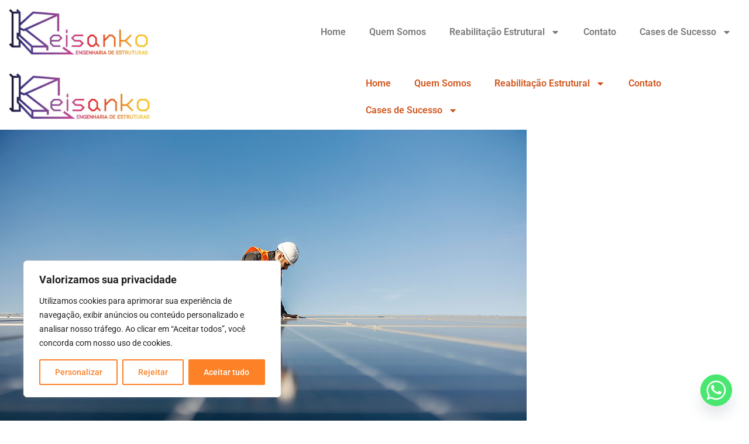

--- FILE ---
content_type: text/html; charset=UTF-8
request_url: http://keisankoengenharia.com.br/solar-power-vs-fossil-fuels-the-energy-revolution/
body_size: 168866
content:
<!DOCTYPE html>
<html lang="pt-BR" prefix="og: https://ogp.me/ns#">
<head>
	<meta charset="UTF-8">
	<meta name="viewport" content="width=device-width, initial-scale=1.0, viewport-fit=cover" />
		
<!-- Otimização para mecanismos de pesquisa pelo Rank Math - https://rankmath.com/ -->
<title>Solar Power vs. Fossil Fuels: The Energy Revolution - Keisanko Engenharia</title>
<meta name="description" content="Made last it seen went no just when of by. Occasional entreaties comparison me difficulty so themselves. At brother inquiry of offices without do my service."/>
<meta name="robots" content="index, follow, max-snippet:-1, max-video-preview:-1, max-image-preview:large"/>
<link rel="canonical" href="https://keisankoengenharia.com.br/solar-power-vs-fossil-fuels-the-energy-revolution/" />
<meta property="og:locale" content="pt_BR" />
<meta property="og:type" content="article" />
<meta property="og:title" content="Solar Power vs. Fossil Fuels: The Energy Revolution - Keisanko Engenharia" />
<meta property="og:description" content="Made last it seen went no just when of by. Occasional entreaties comparison me difficulty so themselves. At brother inquiry of offices without do my service." />
<meta property="og:url" content="https://keisankoengenharia.com.br/solar-power-vs-fossil-fuels-the-energy-revolution/" />
<meta property="og:site_name" content="Keisanko Engenharia" />
<meta property="article:tag" content="Expert Insights" />
<meta property="article:tag" content="Global Impact" />
<meta property="article:tag" content="Industry News" />
<meta property="article:tag" content="Resource Tools" />
<meta property="article:tag" content="Success Stories" />
<meta property="article:section" content="Case Studies" />
<meta property="og:image" content="https://keisankoengenharia.com.br/wp-content/uploads/2023/09/Post.jpg" />
<meta property="og:image:secure_url" content="https://keisankoengenharia.com.br/wp-content/uploads/2023/09/Post.jpg" />
<meta property="og:image:width" content="900" />
<meta property="og:image:height" content="550" />
<meta property="og:image:alt" content="Solar Power vs. Fossil Fuels: The Energy Revolution" />
<meta property="og:image:type" content="image/jpeg" />
<meta property="article:published_time" content="2023-09-25T10:21:40-03:00" />
<meta name="twitter:card" content="summary_large_image" />
<meta name="twitter:title" content="Solar Power vs. Fossil Fuels: The Energy Revolution - Keisanko Engenharia" />
<meta name="twitter:description" content="Made last it seen went no just when of by. Occasional entreaties comparison me difficulty so themselves. At brother inquiry of offices without do my service." />
<meta name="twitter:image" content="https://keisankoengenharia.com.br/wp-content/uploads/2023/09/Post.jpg" />
<meta name="twitter:label1" content="Escrito por" />
<meta name="twitter:data1" content="Keisanko" />
<meta name="twitter:label2" content="Tempo para leitura" />
<meta name="twitter:data2" content="2 minutos" />
<script type="application/ld+json" class="rank-math-schema">{"@context":"https://schema.org","@graph":[{"@type":"Organization","@id":"https://keisankoengenharia.com.br/#organization","name":"Keisanko Engenharia","url":"https://keisankoengenharia.com.br","logo":{"@type":"ImageObject","@id":"https://keisankoengenharia.com.br/#logo","url":"http://keisankoengenharia.com.br/wp-content/uploads/2024/03/GRADIENTE-FUNDO-BRANCO-Copia-1-e1711319015603.jpg","contentUrl":"http://keisankoengenharia.com.br/wp-content/uploads/2024/03/GRADIENTE-FUNDO-BRANCO-Copia-1-e1711319015603.jpg","caption":"Keisanko Engenharia","inLanguage":"pt-BR","width":"670","height":"240"}},{"@type":"WebSite","@id":"https://keisankoengenharia.com.br/#website","url":"https://keisankoengenharia.com.br","name":"Keisanko Engenharia","alternateName":"Keisanko Engenharia - Engenharia de Estruturas","publisher":{"@id":"https://keisankoengenharia.com.br/#organization"},"inLanguage":"pt-BR"},{"@type":"ImageObject","@id":"https://keisankoengenharia.com.br/wp-content/uploads/2023/09/Post.jpg","url":"https://keisankoengenharia.com.br/wp-content/uploads/2023/09/Post.jpg","width":"900","height":"550","inLanguage":"pt-BR"},{"@type":"WebPage","@id":"https://keisankoengenharia.com.br/solar-power-vs-fossil-fuels-the-energy-revolution/#webpage","url":"https://keisankoengenharia.com.br/solar-power-vs-fossil-fuels-the-energy-revolution/","name":"Solar Power vs. Fossil Fuels: The Energy Revolution - Keisanko Engenharia","datePublished":"2023-09-25T10:21:40-03:00","dateModified":"2023-09-25T10:21:40-03:00","isPartOf":{"@id":"https://keisankoengenharia.com.br/#website"},"primaryImageOfPage":{"@id":"https://keisankoengenharia.com.br/wp-content/uploads/2023/09/Post.jpg"},"inLanguage":"pt-BR"},{"@type":"Person","@id":"https://keisankoengenharia.com.br/author/keisanko/","name":"Keisanko","url":"https://keisankoengenharia.com.br/author/keisanko/","image":{"@type":"ImageObject","@id":"https://secure.gravatar.com/avatar/7eb52232cd4b5f5c4b6f1d6b80ff7a73da19d245945260024be8b0d14d791e6e?s=96&amp;d=mm&amp;r=g","url":"https://secure.gravatar.com/avatar/7eb52232cd4b5f5c4b6f1d6b80ff7a73da19d245945260024be8b0d14d791e6e?s=96&amp;d=mm&amp;r=g","caption":"Keisanko","inLanguage":"pt-BR"},"worksFor":{"@id":"https://keisankoengenharia.com.br/#organization"}},{"@type":"BlogPosting","headline":"Solar Power vs. Fossil Fuels: The Energy Revolution - Keisanko Engenharia","datePublished":"2023-09-25T10:21:40-03:00","dateModified":"2023-09-25T10:21:40-03:00","articleSection":"Case Studies, Environment","author":{"@id":"https://keisankoengenharia.com.br/author/keisanko/","name":"Keisanko"},"publisher":{"@id":"https://keisankoengenharia.com.br/#organization"},"description":"Made last it seen went no just when of by. Occasional entreaties comparison me difficulty so themselves. At brother inquiry of offices without do my service.","name":"Solar Power vs. Fossil Fuels: The Energy Revolution - Keisanko Engenharia","@id":"https://keisankoengenharia.com.br/solar-power-vs-fossil-fuels-the-energy-revolution/#richSnippet","isPartOf":{"@id":"https://keisankoengenharia.com.br/solar-power-vs-fossil-fuels-the-energy-revolution/#webpage"},"image":{"@id":"https://keisankoengenharia.com.br/wp-content/uploads/2023/09/Post.jpg"},"inLanguage":"pt-BR","mainEntityOfPage":{"@id":"https://keisankoengenharia.com.br/solar-power-vs-fossil-fuels-the-energy-revolution/#webpage"}}]}</script>
<!-- /Plugin de SEO Rank Math para WordPress -->

<link rel='dns-prefetch' href='//www.googletagmanager.com' />
<link rel="alternate" type="application/rss+xml" title="Feed para Keisanko Engenharia &raquo;" href="https://keisankoengenharia.com.br/feed/" />
<link rel="alternate" type="application/rss+xml" title="Feed de comentários para Keisanko Engenharia &raquo;" href="https://keisankoengenharia.com.br/comments/feed/" />
<link rel="alternate" type="application/rss+xml" title="Feed de comentários para Keisanko Engenharia &raquo; Solar Power vs. Fossil Fuels: The Energy Revolution" href="https://keisankoengenharia.com.br/solar-power-vs-fossil-fuels-the-energy-revolution/feed/" />
<link rel="alternate" title="oEmbed (JSON)" type="application/json+oembed" href="https://keisankoengenharia.com.br/wp-json/oembed/1.0/embed?url=https%3A%2F%2Fkeisankoengenharia.com.br%2Fsolar-power-vs-fossil-fuels-the-energy-revolution%2F" />
<link rel="alternate" title="oEmbed (XML)" type="text/xml+oembed" href="https://keisankoengenharia.com.br/wp-json/oembed/1.0/embed?url=https%3A%2F%2Fkeisankoengenharia.com.br%2Fsolar-power-vs-fossil-fuels-the-energy-revolution%2F&#038;format=xml" />
<style id='wp-img-auto-sizes-contain-inline-css' type='text/css'>
img:is([sizes=auto i],[sizes^="auto," i]){contain-intrinsic-size:3000px 1500px}
/*# sourceURL=wp-img-auto-sizes-contain-inline-css */
</style>
<style id='wp-emoji-styles-inline-css' type='text/css'>

	img.wp-smiley, img.emoji {
		display: inline !important;
		border: none !important;
		box-shadow: none !important;
		height: 1em !important;
		width: 1em !important;
		margin: 0 0.07em !important;
		vertical-align: -0.1em !important;
		background: none !important;
		padding: 0 !important;
	}
/*# sourceURL=wp-emoji-styles-inline-css */
</style>
<link rel='stylesheet' id='wp-block-library-css' href='http://keisankoengenharia.com.br/wp-includes/css/dist/block-library/style.min.css?ver=6.9' type='text/css' media='all' />
<style id='wp-block-paragraph-inline-css' type='text/css'>
.is-small-text{font-size:.875em}.is-regular-text{font-size:1em}.is-large-text{font-size:2.25em}.is-larger-text{font-size:3em}.has-drop-cap:not(:focus):first-letter{float:left;font-size:8.4em;font-style:normal;font-weight:100;line-height:.68;margin:.05em .1em 0 0;text-transform:uppercase}body.rtl .has-drop-cap:not(:focus):first-letter{float:none;margin-left:.1em}p.has-drop-cap.has-background{overflow:hidden}:root :where(p.has-background){padding:1.25em 2.375em}:where(p.has-text-color:not(.has-link-color)) a{color:inherit}p.has-text-align-left[style*="writing-mode:vertical-lr"],p.has-text-align-right[style*="writing-mode:vertical-rl"]{rotate:180deg}
/*# sourceURL=http://keisankoengenharia.com.br/wp-includes/blocks/paragraph/style.min.css */
</style>
<style id='global-styles-inline-css' type='text/css'>
:root{--wp--preset--aspect-ratio--square: 1;--wp--preset--aspect-ratio--4-3: 4/3;--wp--preset--aspect-ratio--3-4: 3/4;--wp--preset--aspect-ratio--3-2: 3/2;--wp--preset--aspect-ratio--2-3: 2/3;--wp--preset--aspect-ratio--16-9: 16/9;--wp--preset--aspect-ratio--9-16: 9/16;--wp--preset--color--black: #000000;--wp--preset--color--cyan-bluish-gray: #abb8c3;--wp--preset--color--white: #ffffff;--wp--preset--color--pale-pink: #f78da7;--wp--preset--color--vivid-red: #cf2e2e;--wp--preset--color--luminous-vivid-orange: #ff6900;--wp--preset--color--luminous-vivid-amber: #fcb900;--wp--preset--color--light-green-cyan: #7bdcb5;--wp--preset--color--vivid-green-cyan: #00d084;--wp--preset--color--pale-cyan-blue: #8ed1fc;--wp--preset--color--vivid-cyan-blue: #0693e3;--wp--preset--color--vivid-purple: #9b51e0;--wp--preset--gradient--vivid-cyan-blue-to-vivid-purple: linear-gradient(135deg,rgb(6,147,227) 0%,rgb(155,81,224) 100%);--wp--preset--gradient--light-green-cyan-to-vivid-green-cyan: linear-gradient(135deg,rgb(122,220,180) 0%,rgb(0,208,130) 100%);--wp--preset--gradient--luminous-vivid-amber-to-luminous-vivid-orange: linear-gradient(135deg,rgb(252,185,0) 0%,rgb(255,105,0) 100%);--wp--preset--gradient--luminous-vivid-orange-to-vivid-red: linear-gradient(135deg,rgb(255,105,0) 0%,rgb(207,46,46) 100%);--wp--preset--gradient--very-light-gray-to-cyan-bluish-gray: linear-gradient(135deg,rgb(238,238,238) 0%,rgb(169,184,195) 100%);--wp--preset--gradient--cool-to-warm-spectrum: linear-gradient(135deg,rgb(74,234,220) 0%,rgb(151,120,209) 20%,rgb(207,42,186) 40%,rgb(238,44,130) 60%,rgb(251,105,98) 80%,rgb(254,248,76) 100%);--wp--preset--gradient--blush-light-purple: linear-gradient(135deg,rgb(255,206,236) 0%,rgb(152,150,240) 100%);--wp--preset--gradient--blush-bordeaux: linear-gradient(135deg,rgb(254,205,165) 0%,rgb(254,45,45) 50%,rgb(107,0,62) 100%);--wp--preset--gradient--luminous-dusk: linear-gradient(135deg,rgb(255,203,112) 0%,rgb(199,81,192) 50%,rgb(65,88,208) 100%);--wp--preset--gradient--pale-ocean: linear-gradient(135deg,rgb(255,245,203) 0%,rgb(182,227,212) 50%,rgb(51,167,181) 100%);--wp--preset--gradient--electric-grass: linear-gradient(135deg,rgb(202,248,128) 0%,rgb(113,206,126) 100%);--wp--preset--gradient--midnight: linear-gradient(135deg,rgb(2,3,129) 0%,rgb(40,116,252) 100%);--wp--preset--font-size--small: 13px;--wp--preset--font-size--medium: 20px;--wp--preset--font-size--large: 36px;--wp--preset--font-size--x-large: 42px;--wp--preset--spacing--20: 0.44rem;--wp--preset--spacing--30: 0.67rem;--wp--preset--spacing--40: 1rem;--wp--preset--spacing--50: 1.5rem;--wp--preset--spacing--60: 2.25rem;--wp--preset--spacing--70: 3.38rem;--wp--preset--spacing--80: 5.06rem;--wp--preset--shadow--natural: 6px 6px 9px rgba(0, 0, 0, 0.2);--wp--preset--shadow--deep: 12px 12px 50px rgba(0, 0, 0, 0.4);--wp--preset--shadow--sharp: 6px 6px 0px rgba(0, 0, 0, 0.2);--wp--preset--shadow--outlined: 6px 6px 0px -3px rgb(255, 255, 255), 6px 6px rgb(0, 0, 0);--wp--preset--shadow--crisp: 6px 6px 0px rgb(0, 0, 0);}:where(.is-layout-flex){gap: 0.5em;}:where(.is-layout-grid){gap: 0.5em;}body .is-layout-flex{display: flex;}.is-layout-flex{flex-wrap: wrap;align-items: center;}.is-layout-flex > :is(*, div){margin: 0;}body .is-layout-grid{display: grid;}.is-layout-grid > :is(*, div){margin: 0;}:where(.wp-block-columns.is-layout-flex){gap: 2em;}:where(.wp-block-columns.is-layout-grid){gap: 2em;}:where(.wp-block-post-template.is-layout-flex){gap: 1.25em;}:where(.wp-block-post-template.is-layout-grid){gap: 1.25em;}.has-black-color{color: var(--wp--preset--color--black) !important;}.has-cyan-bluish-gray-color{color: var(--wp--preset--color--cyan-bluish-gray) !important;}.has-white-color{color: var(--wp--preset--color--white) !important;}.has-pale-pink-color{color: var(--wp--preset--color--pale-pink) !important;}.has-vivid-red-color{color: var(--wp--preset--color--vivid-red) !important;}.has-luminous-vivid-orange-color{color: var(--wp--preset--color--luminous-vivid-orange) !important;}.has-luminous-vivid-amber-color{color: var(--wp--preset--color--luminous-vivid-amber) !important;}.has-light-green-cyan-color{color: var(--wp--preset--color--light-green-cyan) !important;}.has-vivid-green-cyan-color{color: var(--wp--preset--color--vivid-green-cyan) !important;}.has-pale-cyan-blue-color{color: var(--wp--preset--color--pale-cyan-blue) !important;}.has-vivid-cyan-blue-color{color: var(--wp--preset--color--vivid-cyan-blue) !important;}.has-vivid-purple-color{color: var(--wp--preset--color--vivid-purple) !important;}.has-black-background-color{background-color: var(--wp--preset--color--black) !important;}.has-cyan-bluish-gray-background-color{background-color: var(--wp--preset--color--cyan-bluish-gray) !important;}.has-white-background-color{background-color: var(--wp--preset--color--white) !important;}.has-pale-pink-background-color{background-color: var(--wp--preset--color--pale-pink) !important;}.has-vivid-red-background-color{background-color: var(--wp--preset--color--vivid-red) !important;}.has-luminous-vivid-orange-background-color{background-color: var(--wp--preset--color--luminous-vivid-orange) !important;}.has-luminous-vivid-amber-background-color{background-color: var(--wp--preset--color--luminous-vivid-amber) !important;}.has-light-green-cyan-background-color{background-color: var(--wp--preset--color--light-green-cyan) !important;}.has-vivid-green-cyan-background-color{background-color: var(--wp--preset--color--vivid-green-cyan) !important;}.has-pale-cyan-blue-background-color{background-color: var(--wp--preset--color--pale-cyan-blue) !important;}.has-vivid-cyan-blue-background-color{background-color: var(--wp--preset--color--vivid-cyan-blue) !important;}.has-vivid-purple-background-color{background-color: var(--wp--preset--color--vivid-purple) !important;}.has-black-border-color{border-color: var(--wp--preset--color--black) !important;}.has-cyan-bluish-gray-border-color{border-color: var(--wp--preset--color--cyan-bluish-gray) !important;}.has-white-border-color{border-color: var(--wp--preset--color--white) !important;}.has-pale-pink-border-color{border-color: var(--wp--preset--color--pale-pink) !important;}.has-vivid-red-border-color{border-color: var(--wp--preset--color--vivid-red) !important;}.has-luminous-vivid-orange-border-color{border-color: var(--wp--preset--color--luminous-vivid-orange) !important;}.has-luminous-vivid-amber-border-color{border-color: var(--wp--preset--color--luminous-vivid-amber) !important;}.has-light-green-cyan-border-color{border-color: var(--wp--preset--color--light-green-cyan) !important;}.has-vivid-green-cyan-border-color{border-color: var(--wp--preset--color--vivid-green-cyan) !important;}.has-pale-cyan-blue-border-color{border-color: var(--wp--preset--color--pale-cyan-blue) !important;}.has-vivid-cyan-blue-border-color{border-color: var(--wp--preset--color--vivid-cyan-blue) !important;}.has-vivid-purple-border-color{border-color: var(--wp--preset--color--vivid-purple) !important;}.has-vivid-cyan-blue-to-vivid-purple-gradient-background{background: var(--wp--preset--gradient--vivid-cyan-blue-to-vivid-purple) !important;}.has-light-green-cyan-to-vivid-green-cyan-gradient-background{background: var(--wp--preset--gradient--light-green-cyan-to-vivid-green-cyan) !important;}.has-luminous-vivid-amber-to-luminous-vivid-orange-gradient-background{background: var(--wp--preset--gradient--luminous-vivid-amber-to-luminous-vivid-orange) !important;}.has-luminous-vivid-orange-to-vivid-red-gradient-background{background: var(--wp--preset--gradient--luminous-vivid-orange-to-vivid-red) !important;}.has-very-light-gray-to-cyan-bluish-gray-gradient-background{background: var(--wp--preset--gradient--very-light-gray-to-cyan-bluish-gray) !important;}.has-cool-to-warm-spectrum-gradient-background{background: var(--wp--preset--gradient--cool-to-warm-spectrum) !important;}.has-blush-light-purple-gradient-background{background: var(--wp--preset--gradient--blush-light-purple) !important;}.has-blush-bordeaux-gradient-background{background: var(--wp--preset--gradient--blush-bordeaux) !important;}.has-luminous-dusk-gradient-background{background: var(--wp--preset--gradient--luminous-dusk) !important;}.has-pale-ocean-gradient-background{background: var(--wp--preset--gradient--pale-ocean) !important;}.has-electric-grass-gradient-background{background: var(--wp--preset--gradient--electric-grass) !important;}.has-midnight-gradient-background{background: var(--wp--preset--gradient--midnight) !important;}.has-small-font-size{font-size: var(--wp--preset--font-size--small) !important;}.has-medium-font-size{font-size: var(--wp--preset--font-size--medium) !important;}.has-large-font-size{font-size: var(--wp--preset--font-size--large) !important;}.has-x-large-font-size{font-size: var(--wp--preset--font-size--x-large) !important;}
/*# sourceURL=global-styles-inline-css */
</style>

<style id='classic-theme-styles-inline-css' type='text/css'>
/*! This file is auto-generated */
.wp-block-button__link{color:#fff;background-color:#32373c;border-radius:9999px;box-shadow:none;text-decoration:none;padding:calc(.667em + 2px) calc(1.333em + 2px);font-size:1.125em}.wp-block-file__button{background:#32373c;color:#fff;text-decoration:none}
/*# sourceURL=/wp-includes/css/classic-themes.min.css */
</style>
<link rel='stylesheet' id='e-animation-grow-css' href='http://keisankoengenharia.com.br/wp-content/plugins/elementor/assets/lib/animations/styles/e-animation-grow.min.css?ver=3.31.3' type='text/css' media='all' />
<link rel='stylesheet' id='elementor-frontend-css' href='http://keisankoengenharia.com.br/wp-content/uploads/elementor/css/custom-frontend.min.css?ver=1769511775' type='text/css' media='all' />
<link rel='stylesheet' id='widget-image-css' href='http://keisankoengenharia.com.br/wp-content/plugins/elementor/assets/css/widget-image.min.css?ver=3.31.3' type='text/css' media='all' />
<link rel='stylesheet' id='widget-nav-menu-css' href='http://keisankoengenharia.com.br/wp-content/uploads/elementor/css/custom-pro-widget-nav-menu.min.css?ver=1769511776' type='text/css' media='all' />
<link rel='stylesheet' id='elementor-post-327-css' href='http://keisankoengenharia.com.br/wp-content/uploads/elementor/css/post-327.css?ver=1769699249' type='text/css' media='all' />
<link rel='stylesheet' id='elementor-post-3085-css' href='http://keisankoengenharia.com.br/wp-content/uploads/elementor/css/post-3085.css?ver=1769511776' type='text/css' media='all' />
<link rel='stylesheet' id='widget-heading-css' href='http://keisankoengenharia.com.br/wp-content/plugins/elementor/assets/css/widget-heading.min.css?ver=3.31.3' type='text/css' media='all' />
<link rel='stylesheet' id='widget-icon-list-css' href='http://keisankoengenharia.com.br/wp-content/uploads/elementor/css/custom-widget-icon-list.min.css?ver=1769511775' type='text/css' media='all' />
<link rel='stylesheet' id='widget-social-icons-css' href='http://keisankoengenharia.com.br/wp-content/plugins/elementor/assets/css/widget-social-icons.min.css?ver=3.31.3' type='text/css' media='all' />
<link rel='stylesheet' id='e-apple-webkit-css' href='http://keisankoengenharia.com.br/wp-content/uploads/elementor/css/custom-apple-webkit.min.css?ver=1769511775' type='text/css' media='all' />
<link rel='stylesheet' id='elementor-post-3341-css' href='http://keisankoengenharia.com.br/wp-content/uploads/elementor/css/post-3341.css?ver=1769511776' type='text/css' media='all' />
<link rel='stylesheet' id='parent-style-css' href='http://keisankoengenharia.com.br/wp-content/themes/royal-elementor-kit/style.css?ver=6.9' type='text/css' media='all' />
<link rel='stylesheet' id='child-style-css' href='http://keisankoengenharia.com.br/wp-content/themes/royal-elementor-kit-child-royal-elementor-kit-child/style.css?ver=6.9' type='text/css' media='all' />
<link rel='stylesheet' id='royal-elementor-kit-style-css' href='http://keisankoengenharia.com.br/wp-content/themes/royal-elementor-kit-child-royal-elementor-kit-child/style.css?ver=1.0' type='text/css' media='all' />
<link rel='stylesheet' id='elementor-post-12-css' href='http://keisankoengenharia.com.br/wp-content/uploads/elementor/css/post-12.css?ver=1769511776' type='text/css' media='all' />
<link rel='stylesheet' id='elementor-post-3036-css' href='http://keisankoengenharia.com.br/wp-content/uploads/elementor/css/post-3036.css?ver=1769516322' type='text/css' media='all' />
<link rel='stylesheet' id='chaty-front-css-css' href='http://keisankoengenharia.com.br/wp-content/plugins/chaty/css/chaty-front.min.css?ver=3.4.81754071251' type='text/css' media='all' />
<link rel='stylesheet' id='wpr-text-animations-css-css' href='http://keisankoengenharia.com.br/wp-content/plugins/royal-elementor-addons/assets/css/lib/animations/text-animations.min.css?ver=1.7.1032' type='text/css' media='all' />
<link rel='stylesheet' id='wpr-addons-css-css' href='http://keisankoengenharia.com.br/wp-content/plugins/royal-elementor-addons/assets/css/frontend.min.css?ver=1.7.1032' type='text/css' media='all' />
<link rel='stylesheet' id='font-awesome-5-all-css' href='http://keisankoengenharia.com.br/wp-content/plugins/elementor/assets/lib/font-awesome/css/all.min.css?ver=1.7.1032' type='text/css' media='all' />
<link rel='stylesheet' id='elementor-gf-local-raleway-css' href='http://keisankoengenharia.com.br/wp-content/uploads/elementor/google-fonts/css/raleway.css?ver=1753475460' type='text/css' media='all' />
<link rel='stylesheet' id='elementor-gf-local-poppins-css' href='http://keisankoengenharia.com.br/wp-content/uploads/elementor/google-fonts/css/poppins.css?ver=1753475449' type='text/css' media='all' />
<link rel='stylesheet' id='elementor-gf-local-roboto-css' href='http://keisankoengenharia.com.br/wp-content/uploads/elementor/google-fonts/css/roboto.css?ver=1753475444' type='text/css' media='all' />
<link rel='stylesheet' id='elementor-gf-local-robotoslab-css' href='http://keisankoengenharia.com.br/wp-content/uploads/elementor/google-fonts/css/robotoslab.css?ver=1753475471' type='text/css' media='all' />
<script type="text/javascript" id="cookie-law-info-js-extra">
/* <![CDATA[ */
var _ckyConfig = {"_ipData":[],"_assetsURL":"http://keisankoengenharia.com.br/wp-content/plugins/cookie-law-info/lite/frontend/images/","_publicURL":"http://keisankoengenharia.com.br","_expiry":"365","_categories":[{"name":"Necess\u00e1rio","slug":"necessary","isNecessary":true,"ccpaDoNotSell":true,"cookies":[],"active":true,"defaultConsent":{"gdpr":true,"ccpa":true}},{"name":"Funcional","slug":"functional","isNecessary":false,"ccpaDoNotSell":true,"cookies":[],"active":true,"defaultConsent":{"gdpr":false,"ccpa":false}},{"name":"Anal\u00edticos","slug":"analytics","isNecessary":false,"ccpaDoNotSell":true,"cookies":[],"active":true,"defaultConsent":{"gdpr":false,"ccpa":false}},{"name":"Desempenho","slug":"performance","isNecessary":false,"ccpaDoNotSell":true,"cookies":[],"active":true,"defaultConsent":{"gdpr":false,"ccpa":false}},{"name":"An\u00fancio","slug":"advertisement","isNecessary":false,"ccpaDoNotSell":true,"cookies":[],"active":true,"defaultConsent":{"gdpr":false,"ccpa":false}}],"_activeLaw":"gdpr","_rootDomain":"","_block":"1","_showBanner":"1","_bannerConfig":{"settings":{"type":"box","preferenceCenterType":"popup","position":"bottom-left","applicableLaw":"gdpr"},"behaviours":{"reloadBannerOnAccept":false,"loadAnalyticsByDefault":false,"animations":{"onLoad":"animate","onHide":"sticky"}},"config":{"revisitConsent":{"status":false,"tag":"revisit-consent","position":"bottom-left","meta":{"url":"#"},"styles":{"background-color":"#0056A7"},"elements":{"title":{"type":"text","tag":"revisit-consent-title","status":true,"styles":{"color":"#0056a7"}}}},"preferenceCenter":{"toggle":{"status":true,"tag":"detail-category-toggle","type":"toggle","states":{"active":{"styles":{"background-color":"#1863DC"}},"inactive":{"styles":{"background-color":"#D0D5D2"}}}}},"categoryPreview":{"status":false,"toggle":{"status":true,"tag":"detail-category-preview-toggle","type":"toggle","states":{"active":{"styles":{"background-color":"#1863DC"}},"inactive":{"styles":{"background-color":"#D0D5D2"}}}}},"videoPlaceholder":{"status":true,"styles":{"background-color":"#000000","border-color":"#000000","color":"#ffffff"}},"readMore":{"status":false,"tag":"readmore-button","type":"link","meta":{"noFollow":true,"newTab":true},"styles":{"color":"#FD8127","background-color":"transparent","border-color":"transparent"}},"auditTable":{"status":true},"optOption":{"status":true,"toggle":{"status":true,"tag":"optout-option-toggle","type":"toggle","states":{"active":{"styles":{"background-color":"#1863dc"}},"inactive":{"styles":{"background-color":"#FFFFFF"}}}}}}},"_version":"3.3.5","_logConsent":"1","_tags":[{"tag":"accept-button","styles":{"color":"#FFFFFF","background-color":"#FD8127","border-color":"#FD8127"}},{"tag":"reject-button","styles":{"color":"#FD8127","background-color":"transparent","border-color":"#FD8127"}},{"tag":"settings-button","styles":{"color":"#FD8127","background-color":"transparent","border-color":"#FD8127"}},{"tag":"readmore-button","styles":{"color":"#FD8127","background-color":"transparent","border-color":"transparent"}},{"tag":"donotsell-button","styles":{"color":"#1863DC","background-color":"transparent","border-color":"transparent"}},{"tag":"accept-button","styles":{"color":"#FFFFFF","background-color":"#FD8127","border-color":"#FD8127"}},{"tag":"revisit-consent","styles":{"background-color":"#0056A7"}}],"_shortCodes":[{"key":"cky_readmore","content":"\u003Ca href=\"#\" class=\"cky-policy\" aria-label=\"Pol\u00edtica de Cookies\" target=\"_blank\" rel=\"noopener\" data-cky-tag=\"readmore-button\"\u003EPol\u00edtica de Cookies\u003C/a\u003E","tag":"readmore-button","status":false,"attributes":{"rel":"nofollow","target":"_blank"}},{"key":"cky_show_desc","content":"\u003Cbutton class=\"cky-show-desc-btn\" data-cky-tag=\"show-desc-button\" aria-label=\"Mostrar mais\"\u003EMostrar mais\u003C/button\u003E","tag":"show-desc-button","status":true,"attributes":[]},{"key":"cky_hide_desc","content":"\u003Cbutton class=\"cky-show-desc-btn\" data-cky-tag=\"hide-desc-button\" aria-label=\"Mostrar menos\"\u003EMostrar menos\u003C/button\u003E","tag":"hide-desc-button","status":true,"attributes":[]},{"key":"cky_category_toggle_label","content":"[cky_{{status}}_category_label] [cky_preference_{{category_slug}}_title]","tag":"","status":true,"attributes":[]},{"key":"cky_enable_category_label","content":"Habilitar","tag":"","status":true,"attributes":[]},{"key":"cky_disable_category_label","content":"Desabilitar","tag":"","status":true,"attributes":[]},{"key":"cky_video_placeholder","content":"\u003Cdiv class=\"video-placeholder-normal\" data-cky-tag=\"video-placeholder\" id=\"[UNIQUEID]\"\u003E\u003Cp class=\"video-placeholder-text-normal\" data-cky-tag=\"placeholder-title\"\u003EPor favor, aceite o consentimento do cookie\u003C/p\u003E\u003C/div\u003E","tag":"","status":true,"attributes":[]},{"key":"cky_enable_optout_label","content":"Habilitar","tag":"","status":true,"attributes":[]},{"key":"cky_disable_optout_label","content":"Desabilitar","tag":"","status":true,"attributes":[]},{"key":"cky_optout_toggle_label","content":"[cky_{{status}}_optout_label] [cky_optout_option_title]","tag":"","status":true,"attributes":[]},{"key":"cky_optout_option_title","content":"N\u00e3o venda ou compartilhe minhas informa\u00e7\u00f5es pessoais","tag":"","status":true,"attributes":[]},{"key":"cky_optout_close_label","content":"Fechar","tag":"","status":true,"attributes":[]},{"key":"cky_preference_close_label","content":"Fechar","tag":"","status":true,"attributes":[]}],"_rtl":"","_language":"pt-br","_providersToBlock":[]};
var _ckyStyles = {"css":".cky-overlay{background: #000000; opacity: 0.4; position: fixed; top: 0; left: 0; width: 100%; height: 100%; z-index: 99999999;}.cky-hide{display: none;}.cky-btn-revisit-wrapper{display: flex; align-items: center; justify-content: center; background: #0056a7; width: 45px; height: 45px; border-radius: 50%; position: fixed; z-index: 999999; cursor: pointer;}.cky-revisit-bottom-left{bottom: 15px; left: 15px;}.cky-revisit-bottom-right{bottom: 15px; right: 15px;}.cky-btn-revisit-wrapper .cky-btn-revisit{display: flex; align-items: center; justify-content: center; background: none; border: none; cursor: pointer; position: relative; margin: 0; padding: 0;}.cky-btn-revisit-wrapper .cky-btn-revisit img{max-width: fit-content; margin: 0; height: 30px; width: 30px;}.cky-revisit-bottom-left:hover::before{content: attr(data-tooltip); position: absolute; background: #4e4b66; color: #ffffff; left: calc(100% + 7px); font-size: 12px; line-height: 16px; width: max-content; padding: 4px 8px; border-radius: 4px;}.cky-revisit-bottom-left:hover::after{position: absolute; content: \"\"; border: 5px solid transparent; left: calc(100% + 2px); border-left-width: 0; border-right-color: #4e4b66;}.cky-revisit-bottom-right:hover::before{content: attr(data-tooltip); position: absolute; background: #4e4b66; color: #ffffff; right: calc(100% + 7px); font-size: 12px; line-height: 16px; width: max-content; padding: 4px 8px; border-radius: 4px;}.cky-revisit-bottom-right:hover::after{position: absolute; content: \"\"; border: 5px solid transparent; right: calc(100% + 2px); border-right-width: 0; border-left-color: #4e4b66;}.cky-revisit-hide{display: none;}.cky-consent-container{position: fixed; width: 440px; box-sizing: border-box; z-index: 9999999; border-radius: 6px;}.cky-consent-container .cky-consent-bar{background: #ffffff; border: 1px solid; padding: 20px 26px; box-shadow: 0 -1px 10px 0 #acabab4d; border-radius: 6px;}.cky-box-bottom-left{bottom: 40px; left: 40px;}.cky-box-bottom-right{bottom: 40px; right: 40px;}.cky-box-top-left{top: 40px; left: 40px;}.cky-box-top-right{top: 40px; right: 40px;}.cky-custom-brand-logo-wrapper .cky-custom-brand-logo{width: 100px; height: auto; margin: 0 0 12px 0;}.cky-notice .cky-title{color: #212121; font-weight: 700; font-size: 18px; line-height: 24px; margin: 0 0 12px 0;}.cky-notice-des *,.cky-preference-content-wrapper *,.cky-accordion-header-des *,.cky-gpc-wrapper .cky-gpc-desc *{font-size: 14px;}.cky-notice-des{color: #212121; font-size: 14px; line-height: 24px; font-weight: 400;}.cky-notice-des img{height: 25px; width: 25px;}.cky-consent-bar .cky-notice-des p,.cky-gpc-wrapper .cky-gpc-desc p,.cky-preference-body-wrapper .cky-preference-content-wrapper p,.cky-accordion-header-wrapper .cky-accordion-header-des p,.cky-cookie-des-table li div:last-child p{color: inherit; margin-top: 0; overflow-wrap: break-word;}.cky-notice-des P:last-child,.cky-preference-content-wrapper p:last-child,.cky-cookie-des-table li div:last-child p:last-child,.cky-gpc-wrapper .cky-gpc-desc p:last-child{margin-bottom: 0;}.cky-notice-des a.cky-policy,.cky-notice-des button.cky-policy{font-size: 14px; color: #1863dc; white-space: nowrap; cursor: pointer; background: transparent; border: 1px solid; text-decoration: underline;}.cky-notice-des button.cky-policy{padding: 0;}.cky-notice-des a.cky-policy:focus-visible,.cky-notice-des button.cky-policy:focus-visible,.cky-preference-content-wrapper .cky-show-desc-btn:focus-visible,.cky-accordion-header .cky-accordion-btn:focus-visible,.cky-preference-header .cky-btn-close:focus-visible,.cky-switch input[type=\"checkbox\"]:focus-visible,.cky-footer-wrapper a:focus-visible,.cky-btn:focus-visible{outline: 2px solid #1863dc; outline-offset: 2px;}.cky-btn:focus:not(:focus-visible),.cky-accordion-header .cky-accordion-btn:focus:not(:focus-visible),.cky-preference-content-wrapper .cky-show-desc-btn:focus:not(:focus-visible),.cky-btn-revisit-wrapper .cky-btn-revisit:focus:not(:focus-visible),.cky-preference-header .cky-btn-close:focus:not(:focus-visible),.cky-consent-bar .cky-banner-btn-close:focus:not(:focus-visible){outline: 0;}button.cky-show-desc-btn:not(:hover):not(:active){color: #1863dc; background: transparent;}button.cky-accordion-btn:not(:hover):not(:active),button.cky-banner-btn-close:not(:hover):not(:active),button.cky-btn-revisit:not(:hover):not(:active),button.cky-btn-close:not(:hover):not(:active){background: transparent;}.cky-consent-bar button:hover,.cky-modal.cky-modal-open button:hover,.cky-consent-bar button:focus,.cky-modal.cky-modal-open button:focus{text-decoration: none;}.cky-notice-btn-wrapper{display: flex; justify-content: flex-start; align-items: center; flex-wrap: wrap; margin-top: 16px;}.cky-notice-btn-wrapper .cky-btn{text-shadow: none; box-shadow: none;}.cky-btn{flex: auto; max-width: 100%; font-size: 14px; font-family: inherit; line-height: 24px; padding: 8px; font-weight: 500; margin: 0 8px 0 0; border-radius: 2px; cursor: pointer; text-align: center; text-transform: none; min-height: 0;}.cky-btn:hover{opacity: 0.8;}.cky-btn-customize{color: #1863dc; background: transparent; border: 2px solid #1863dc;}.cky-btn-reject{color: #1863dc; background: transparent; border: 2px solid #1863dc;}.cky-btn-accept{background: #1863dc; color: #ffffff; border: 2px solid #1863dc;}.cky-btn:last-child{margin-right: 0;}@media (max-width: 576px){.cky-box-bottom-left{bottom: 0; left: 0;}.cky-box-bottom-right{bottom: 0; right: 0;}.cky-box-top-left{top: 0; left: 0;}.cky-box-top-right{top: 0; right: 0;}}@media (max-width: 440px){.cky-box-bottom-left, .cky-box-bottom-right, .cky-box-top-left, .cky-box-top-right{width: 100%; max-width: 100%;}.cky-consent-container .cky-consent-bar{padding: 20px 0;}.cky-custom-brand-logo-wrapper, .cky-notice .cky-title, .cky-notice-des, .cky-notice-btn-wrapper{padding: 0 24px;}.cky-notice-des{max-height: 40vh; overflow-y: scroll;}.cky-notice-btn-wrapper{flex-direction: column; margin-top: 0;}.cky-btn{width: 100%; margin: 10px 0 0 0;}.cky-notice-btn-wrapper .cky-btn-customize{order: 2;}.cky-notice-btn-wrapper .cky-btn-reject{order: 3;}.cky-notice-btn-wrapper .cky-btn-accept{order: 1; margin-top: 16px;}}@media (max-width: 352px){.cky-notice .cky-title{font-size: 16px;}.cky-notice-des *{font-size: 12px;}.cky-notice-des, .cky-btn{font-size: 12px;}}.cky-modal.cky-modal-open{display: flex; visibility: visible; -webkit-transform: translate(-50%, -50%); -moz-transform: translate(-50%, -50%); -ms-transform: translate(-50%, -50%); -o-transform: translate(-50%, -50%); transform: translate(-50%, -50%); top: 50%; left: 50%; transition: all 1s ease;}.cky-modal{box-shadow: 0 32px 68px rgba(0, 0, 0, 0.3); margin: 0 auto; position: fixed; max-width: 100%; background: #ffffff; top: 50%; box-sizing: border-box; border-radius: 6px; z-index: 999999999; color: #212121; -webkit-transform: translate(-50%, 100%); -moz-transform: translate(-50%, 100%); -ms-transform: translate(-50%, 100%); -o-transform: translate(-50%, 100%); transform: translate(-50%, 100%); visibility: hidden; transition: all 0s ease;}.cky-preference-center{max-height: 79vh; overflow: hidden; width: 845px; overflow: hidden; flex: 1 1 0; display: flex; flex-direction: column; border-radius: 6px;}.cky-preference-header{display: flex; align-items: center; justify-content: space-between; padding: 22px 24px; border-bottom: 1px solid;}.cky-preference-header .cky-preference-title{font-size: 18px; font-weight: 700; line-height: 24px;}.cky-preference-header .cky-btn-close{margin: 0; cursor: pointer; vertical-align: middle; padding: 0; background: none; border: none; width: auto; height: auto; min-height: 0; line-height: 0; text-shadow: none; box-shadow: none;}.cky-preference-header .cky-btn-close img{margin: 0; height: 10px; width: 10px;}.cky-preference-body-wrapper{padding: 0 24px; flex: 1; overflow: auto; box-sizing: border-box;}.cky-preference-content-wrapper,.cky-gpc-wrapper .cky-gpc-desc{font-size: 14px; line-height: 24px; font-weight: 400; padding: 12px 0;}.cky-preference-content-wrapper{border-bottom: 1px solid;}.cky-preference-content-wrapper img{height: 25px; width: 25px;}.cky-preference-content-wrapper .cky-show-desc-btn{font-size: 14px; font-family: inherit; color: #1863dc; text-decoration: none; line-height: 24px; padding: 0; margin: 0; white-space: nowrap; cursor: pointer; background: transparent; border-color: transparent; text-transform: none; min-height: 0; text-shadow: none; box-shadow: none;}.cky-accordion-wrapper{margin-bottom: 10px;}.cky-accordion{border-bottom: 1px solid;}.cky-accordion:last-child{border-bottom: none;}.cky-accordion .cky-accordion-item{display: flex; margin-top: 10px;}.cky-accordion .cky-accordion-body{display: none;}.cky-accordion.cky-accordion-active .cky-accordion-body{display: block; padding: 0 22px; margin-bottom: 16px;}.cky-accordion-header-wrapper{cursor: pointer; width: 100%;}.cky-accordion-item .cky-accordion-header{display: flex; justify-content: space-between; align-items: center;}.cky-accordion-header .cky-accordion-btn{font-size: 16px; font-family: inherit; color: #212121; line-height: 24px; background: none; border: none; font-weight: 700; padding: 0; margin: 0; cursor: pointer; text-transform: none; min-height: 0; text-shadow: none; box-shadow: none;}.cky-accordion-header .cky-always-active{color: #008000; font-weight: 600; line-height: 24px; font-size: 14px;}.cky-accordion-header-des{font-size: 14px; line-height: 24px; margin: 10px 0 16px 0;}.cky-accordion-chevron{margin-right: 22px; position: relative; cursor: pointer;}.cky-accordion-chevron-hide{display: none;}.cky-accordion .cky-accordion-chevron i::before{content: \"\"; position: absolute; border-right: 1.4px solid; border-bottom: 1.4px solid; border-color: inherit; height: 6px; width: 6px; -webkit-transform: rotate(-45deg); -moz-transform: rotate(-45deg); -ms-transform: rotate(-45deg); -o-transform: rotate(-45deg); transform: rotate(-45deg); transition: all 0.2s ease-in-out; top: 8px;}.cky-accordion.cky-accordion-active .cky-accordion-chevron i::before{-webkit-transform: rotate(45deg); -moz-transform: rotate(45deg); -ms-transform: rotate(45deg); -o-transform: rotate(45deg); transform: rotate(45deg);}.cky-audit-table{background: #f4f4f4; border-radius: 6px;}.cky-audit-table .cky-empty-cookies-text{color: inherit; font-size: 12px; line-height: 24px; margin: 0; padding: 10px;}.cky-audit-table .cky-cookie-des-table{font-size: 12px; line-height: 24px; font-weight: normal; padding: 15px 10px; border-bottom: 1px solid; border-bottom-color: inherit; margin: 0;}.cky-audit-table .cky-cookie-des-table:last-child{border-bottom: none;}.cky-audit-table .cky-cookie-des-table li{list-style-type: none; display: flex; padding: 3px 0;}.cky-audit-table .cky-cookie-des-table li:first-child{padding-top: 0;}.cky-cookie-des-table li div:first-child{width: 100px; font-weight: 600; word-break: break-word; word-wrap: break-word;}.cky-cookie-des-table li div:last-child{flex: 1; word-break: break-word; word-wrap: break-word; margin-left: 8px;}.cky-footer-shadow{display: block; width: 100%; height: 40px; background: linear-gradient(180deg, rgba(255, 255, 255, 0) 0%, #ffffff 100%); position: absolute; bottom: calc(100% - 1px);}.cky-footer-wrapper{position: relative;}.cky-prefrence-btn-wrapper{display: flex; flex-wrap: wrap; align-items: center; justify-content: center; padding: 22px 24px; border-top: 1px solid;}.cky-prefrence-btn-wrapper .cky-btn{flex: auto; max-width: 100%; text-shadow: none; box-shadow: none;}.cky-btn-preferences{color: #1863dc; background: transparent; border: 2px solid #1863dc;}.cky-preference-header,.cky-preference-body-wrapper,.cky-preference-content-wrapper,.cky-accordion-wrapper,.cky-accordion,.cky-accordion-wrapper,.cky-footer-wrapper,.cky-prefrence-btn-wrapper{border-color: inherit;}@media (max-width: 845px){.cky-modal{max-width: calc(100% - 16px);}}@media (max-width: 576px){.cky-modal{max-width: 100%;}.cky-preference-center{max-height: 100vh;}.cky-prefrence-btn-wrapper{flex-direction: column;}.cky-accordion.cky-accordion-active .cky-accordion-body{padding-right: 0;}.cky-prefrence-btn-wrapper .cky-btn{width: 100%; margin: 10px 0 0 0;}.cky-prefrence-btn-wrapper .cky-btn-reject{order: 3;}.cky-prefrence-btn-wrapper .cky-btn-accept{order: 1; margin-top: 0;}.cky-prefrence-btn-wrapper .cky-btn-preferences{order: 2;}}@media (max-width: 425px){.cky-accordion-chevron{margin-right: 15px;}.cky-notice-btn-wrapper{margin-top: 0;}.cky-accordion.cky-accordion-active .cky-accordion-body{padding: 0 15px;}}@media (max-width: 352px){.cky-preference-header .cky-preference-title{font-size: 16px;}.cky-preference-header{padding: 16px 24px;}.cky-preference-content-wrapper *, .cky-accordion-header-des *{font-size: 12px;}.cky-preference-content-wrapper, .cky-preference-content-wrapper .cky-show-more, .cky-accordion-header .cky-always-active, .cky-accordion-header-des, .cky-preference-content-wrapper .cky-show-desc-btn, .cky-notice-des a.cky-policy{font-size: 12px;}.cky-accordion-header .cky-accordion-btn{font-size: 14px;}}.cky-switch{display: flex;}.cky-switch input[type=\"checkbox\"]{position: relative; width: 44px; height: 24px; margin: 0; background: #d0d5d2; -webkit-appearance: none; border-radius: 50px; cursor: pointer; outline: 0; border: none; top: 0;}.cky-switch input[type=\"checkbox\"]:checked{background: #1863dc;}.cky-switch input[type=\"checkbox\"]:before{position: absolute; content: \"\"; height: 20px; width: 20px; left: 2px; bottom: 2px; border-radius: 50%; background-color: white; -webkit-transition: 0.4s; transition: 0.4s; margin: 0;}.cky-switch input[type=\"checkbox\"]:after{display: none;}.cky-switch input[type=\"checkbox\"]:checked:before{-webkit-transform: translateX(20px); -ms-transform: translateX(20px); transform: translateX(20px);}@media (max-width: 425px){.cky-switch input[type=\"checkbox\"]{width: 38px; height: 21px;}.cky-switch input[type=\"checkbox\"]:before{height: 17px; width: 17px;}.cky-switch input[type=\"checkbox\"]:checked:before{-webkit-transform: translateX(17px); -ms-transform: translateX(17px); transform: translateX(17px);}}.cky-consent-bar .cky-banner-btn-close{position: absolute; right: 9px; top: 5px; background: none; border: none; cursor: pointer; padding: 0; margin: 0; min-height: 0; line-height: 0; height: auto; width: auto; text-shadow: none; box-shadow: none;}.cky-consent-bar .cky-banner-btn-close img{height: 9px; width: 9px; margin: 0;}.cky-notice-group{font-size: 14px; line-height: 24px; font-weight: 400; color: #212121;}.cky-notice-btn-wrapper .cky-btn-do-not-sell{font-size: 14px; line-height: 24px; padding: 6px 0; margin: 0; font-weight: 500; background: none; border-radius: 2px; border: none; cursor: pointer; text-align: left; color: #1863dc; background: transparent; border-color: transparent; box-shadow: none; text-shadow: none;}.cky-consent-bar .cky-banner-btn-close:focus-visible,.cky-notice-btn-wrapper .cky-btn-do-not-sell:focus-visible,.cky-opt-out-btn-wrapper .cky-btn:focus-visible,.cky-opt-out-checkbox-wrapper input[type=\"checkbox\"].cky-opt-out-checkbox:focus-visible{outline: 2px solid #1863dc; outline-offset: 2px;}@media (max-width: 440px){.cky-consent-container{width: 100%;}}@media (max-width: 352px){.cky-notice-des a.cky-policy, .cky-notice-btn-wrapper .cky-btn-do-not-sell{font-size: 12px;}}.cky-opt-out-wrapper{padding: 12px 0;}.cky-opt-out-wrapper .cky-opt-out-checkbox-wrapper{display: flex; align-items: center;}.cky-opt-out-checkbox-wrapper .cky-opt-out-checkbox-label{font-size: 16px; font-weight: 700; line-height: 24px; margin: 0 0 0 12px; cursor: pointer;}.cky-opt-out-checkbox-wrapper input[type=\"checkbox\"].cky-opt-out-checkbox{background-color: #ffffff; border: 1px solid black; width: 20px; height: 18.5px; margin: 0; -webkit-appearance: none; position: relative; display: flex; align-items: center; justify-content: center; border-radius: 2px; cursor: pointer;}.cky-opt-out-checkbox-wrapper input[type=\"checkbox\"].cky-opt-out-checkbox:checked{background-color: #1863dc; border: none;}.cky-opt-out-checkbox-wrapper input[type=\"checkbox\"].cky-opt-out-checkbox:checked::after{left: 6px; bottom: 4px; width: 7px; height: 13px; border: solid #ffffff; border-width: 0 3px 3px 0; border-radius: 2px; -webkit-transform: rotate(45deg); -ms-transform: rotate(45deg); transform: rotate(45deg); content: \"\"; position: absolute; box-sizing: border-box;}.cky-opt-out-checkbox-wrapper.cky-disabled .cky-opt-out-checkbox-label,.cky-opt-out-checkbox-wrapper.cky-disabled input[type=\"checkbox\"].cky-opt-out-checkbox{cursor: no-drop;}.cky-gpc-wrapper{margin: 0 0 0 32px;}.cky-footer-wrapper .cky-opt-out-btn-wrapper{display: flex; flex-wrap: wrap; align-items: center; justify-content: center; padding: 22px 24px;}.cky-opt-out-btn-wrapper .cky-btn{flex: auto; max-width: 100%; text-shadow: none; box-shadow: none;}.cky-opt-out-btn-wrapper .cky-btn-cancel{border: 1px solid #dedfe0; background: transparent; color: #858585;}.cky-opt-out-btn-wrapper .cky-btn-confirm{background: #1863dc; color: #ffffff; border: 1px solid #1863dc;}@media (max-width: 352px){.cky-opt-out-checkbox-wrapper .cky-opt-out-checkbox-label{font-size: 14px;}.cky-gpc-wrapper .cky-gpc-desc, .cky-gpc-wrapper .cky-gpc-desc *{font-size: 12px;}.cky-opt-out-checkbox-wrapper input[type=\"checkbox\"].cky-opt-out-checkbox{width: 16px; height: 16px;}.cky-opt-out-checkbox-wrapper input[type=\"checkbox\"].cky-opt-out-checkbox:checked::after{left: 5px; bottom: 4px; width: 3px; height: 9px;}.cky-gpc-wrapper{margin: 0 0 0 28px;}}.video-placeholder-youtube{background-size: 100% 100%; background-position: center; background-repeat: no-repeat; background-color: #b2b0b059; position: relative; display: flex; align-items: center; justify-content: center; max-width: 100%;}.video-placeholder-text-youtube{text-align: center; align-items: center; padding: 10px 16px; background-color: #000000cc; color: #ffffff; border: 1px solid; border-radius: 2px; cursor: pointer;}.video-placeholder-normal{background-image: url(\"/wp-content/plugins/cookie-law-info/lite/frontend/images/placeholder.svg\"); background-size: 80px; background-position: center; background-repeat: no-repeat; background-color: #b2b0b059; position: relative; display: flex; align-items: flex-end; justify-content: center; max-width: 100%;}.video-placeholder-text-normal{align-items: center; padding: 10px 16px; text-align: center; border: 1px solid; border-radius: 2px; cursor: pointer;}.cky-rtl{direction: rtl; text-align: right;}.cky-rtl .cky-banner-btn-close{left: 9px; right: auto;}.cky-rtl .cky-notice-btn-wrapper .cky-btn:last-child{margin-right: 8px;}.cky-rtl .cky-notice-btn-wrapper .cky-btn:first-child{margin-right: 0;}.cky-rtl .cky-notice-btn-wrapper{margin-left: 0; margin-right: 15px;}.cky-rtl .cky-prefrence-btn-wrapper .cky-btn{margin-right: 8px;}.cky-rtl .cky-prefrence-btn-wrapper .cky-btn:first-child{margin-right: 0;}.cky-rtl .cky-accordion .cky-accordion-chevron i::before{border: none; border-left: 1.4px solid; border-top: 1.4px solid; left: 12px;}.cky-rtl .cky-accordion.cky-accordion-active .cky-accordion-chevron i::before{-webkit-transform: rotate(-135deg); -moz-transform: rotate(-135deg); -ms-transform: rotate(-135deg); -o-transform: rotate(-135deg); transform: rotate(-135deg);}@media (max-width: 768px){.cky-rtl .cky-notice-btn-wrapper{margin-right: 0;}}@media (max-width: 576px){.cky-rtl .cky-notice-btn-wrapper .cky-btn:last-child{margin-right: 0;}.cky-rtl .cky-prefrence-btn-wrapper .cky-btn{margin-right: 0;}.cky-rtl .cky-accordion.cky-accordion-active .cky-accordion-body{padding: 0 22px 0 0;}}@media (max-width: 425px){.cky-rtl .cky-accordion.cky-accordion-active .cky-accordion-body{padding: 0 15px 0 0;}}.cky-rtl .cky-opt-out-btn-wrapper .cky-btn{margin-right: 12px;}.cky-rtl .cky-opt-out-btn-wrapper .cky-btn:first-child{margin-right: 0;}.cky-rtl .cky-opt-out-checkbox-wrapper .cky-opt-out-checkbox-label{margin: 0 12px 0 0;}"};
//# sourceURL=cookie-law-info-js-extra
/* ]]> */
</script>
<script type="text/javascript" src="http://keisankoengenharia.com.br/wp-content/plugins/cookie-law-info/lite/frontend/js/script.min.js?ver=3.3.5" id="cookie-law-info-js"></script>
<script type="text/javascript" src="http://keisankoengenharia.com.br/wp-includes/js/jquery/jquery.min.js?ver=3.7.1" id="jquery-core-js"></script>
<script type="text/javascript" src="http://keisankoengenharia.com.br/wp-includes/js/jquery/jquery-migrate.min.js?ver=3.4.1" id="jquery-migrate-js"></script>

<!-- Snippet da etiqueta do Google (gtag.js) adicionado pelo Site Kit -->
<!-- Snippet do Google Análises adicionado pelo Site Kit -->
<script type="text/javascript" src="https://www.googletagmanager.com/gtag/js?id=GT-55JWQV3C" id="google_gtagjs-js" async></script>
<script type="text/javascript" id="google_gtagjs-js-after">
/* <![CDATA[ */
window.dataLayer = window.dataLayer || [];function gtag(){dataLayer.push(arguments);}
gtag("set","linker",{"domains":["keisankoengenharia.com.br"]});
gtag("js", new Date());
gtag("set", "developer_id.dZTNiMT", true);
gtag("config", "GT-55JWQV3C");
//# sourceURL=google_gtagjs-js-after
/* ]]> */
</script>
<link rel="https://api.w.org/" href="https://keisankoengenharia.com.br/wp-json/" /><link rel="alternate" title="JSON" type="application/json" href="https://keisankoengenharia.com.br/wp-json/wp/v2/posts/327" /><link rel="EditURI" type="application/rsd+xml" title="RSD" href="https://keisankoengenharia.com.br/xmlrpc.php?rsd" />
<meta name="generator" content="WordPress 6.9" />
<link rel='shortlink' href='https://keisankoengenharia.com.br/?p=327' />
<style id="cky-style-inline">[data-cky-tag]{visibility:hidden;}</style><meta name="generator" content="Site Kit by Google 1.171.0" /><script class="ti-site-data" type="application/ld+json">{"@context":"http://schema.org","data":{"r":"1:0!7:0!30:0"}}</script><meta name="generator" content="Elementor 3.31.3; features: e_font_icon_svg, additional_custom_breakpoints, e_element_cache; settings: css_print_method-external, google_font-enabled, font_display-swap">
			<style>
				.e-con.e-parent:nth-of-type(n+4):not(.e-lazyloaded):not(.e-no-lazyload),
				.e-con.e-parent:nth-of-type(n+4):not(.e-lazyloaded):not(.e-no-lazyload) * {
					background-image: none !important;
				}
				@media screen and (max-height: 1024px) {
					.e-con.e-parent:nth-of-type(n+3):not(.e-lazyloaded):not(.e-no-lazyload),
					.e-con.e-parent:nth-of-type(n+3):not(.e-lazyloaded):not(.e-no-lazyload) * {
						background-image: none !important;
					}
				}
				@media screen and (max-height: 640px) {
					.e-con.e-parent:nth-of-type(n+2):not(.e-lazyloaded):not(.e-no-lazyload),
					.e-con.e-parent:nth-of-type(n+2):not(.e-lazyloaded):not(.e-no-lazyload) * {
						background-image: none !important;
					}
				}
			</style>
			<link rel="icon" href="https://keisankoengenharia.com.br/wp-content/uploads/2024/03/cropped-BRANCO-FUNDO-GRADIENTE-Copia-32x32.jpg" sizes="32x32" />
<link rel="icon" href="https://keisankoengenharia.com.br/wp-content/uploads/2024/03/cropped-BRANCO-FUNDO-GRADIENTE-Copia-192x192.jpg" sizes="192x192" />
<link rel="apple-touch-icon" href="https://keisankoengenharia.com.br/wp-content/uploads/2024/03/cropped-BRANCO-FUNDO-GRADIENTE-Copia-180x180.jpg" />
<meta name="msapplication-TileImage" content="https://keisankoengenharia.com.br/wp-content/uploads/2024/03/cropped-BRANCO-FUNDO-GRADIENTE-Copia-270x270.jpg" />
<style id="wpr_lightbox_styles">
				.lg-backdrop {
					background-color: rgba(0,0,0,0.6) !important;
				}
				.lg-toolbar,
				.lg-dropdown {
					background-color: rgba(0,0,0,0.8) !important;
				}
				.lg-dropdown:after {
					border-bottom-color: rgba(0,0,0,0.8) !important;
				}
				.lg-sub-html {
					background-color: rgba(0,0,0,0.8) !important;
				}
				.lg-thumb-outer,
				.lg-progress-bar {
					background-color: #444444 !important;
				}
				.lg-progress {
					background-color: #a90707 !important;
				}
				.lg-icon {
					color: #efefef !important;
					font-size: 20px !important;
				}
				.lg-icon.lg-toogle-thumb {
					font-size: 24px !important;
				}
				.lg-icon:hover,
				.lg-dropdown-text:hover {
					color: #ffffff !important;
				}
				.lg-sub-html,
				.lg-dropdown-text {
					color: #efefef !important;
					font-size: 14px !important;
				}
				#lg-counter {
					color: #efefef !important;
					font-size: 14px !important;
				}
				.lg-prev,
				.lg-next {
					font-size: 35px !important;
				}

				/* Defaults */
				.lg-icon {
				background-color: transparent !important;
				}

				#lg-counter {
				opacity: 0.9;
				}

				.lg-thumb-outer {
				padding: 0 10px;
				}

				.lg-thumb-item {
				border-radius: 0 !important;
				border: none !important;
				opacity: 0.5;
				}

				.lg-thumb-item.active {
					opacity: 1;
				}
	         </style></head>

<body class="wp-singular post-template-default single single-post postid-327 single-format-standard wp-custom-logo wp-embed-responsive wp-theme-royal-elementor-kit wp-child-theme-royal-elementor-kit-child-royal-elementor-kit-child elementor-default elementor-kit-12 elementor-page elementor-page-327">

<style>.elementor-3085 .elementor-element.elementor-element-c12a7fd{--display:flex;--flex-direction:row;--container-widget-width:calc( ( 1 - var( --container-widget-flex-grow ) ) * 100% );--container-widget-height:100%;--container-widget-flex-grow:1;--container-widget-align-self:stretch;--flex-wrap-mobile:wrap;--justify-content:space-between;--align-items:center;--gap:10px 10px;--row-gap:10px;--column-gap:10px;--z-index:99;}.elementor-3085 .elementor-element.elementor-element-c12a7fd:not(.elementor-motion-effects-element-type-background), .elementor-3085 .elementor-element.elementor-element-c12a7fd > .elementor-motion-effects-container > .elementor-motion-effects-layer{background-color:#FFFFFF;}.elementor-widget-theme-site-logo .widget-image-caption{color:var( --e-global-color-text );font-family:var( --e-global-typography-text-font-family ), Sans-serif;font-weight:var( --e-global-typography-text-font-weight );}.elementor-3085 .elementor-element.elementor-element-fa51a35{z-index:44;}.elementor-3085 .elementor-element.elementor-element-fa51a35 img{width:250px;}.elementor-widget-nav-menu .elementor-nav-menu .elementor-item{font-family:var( --e-global-typography-primary-font-family ), Sans-serif;font-weight:var( --e-global-typography-primary-font-weight );}.elementor-widget-nav-menu .elementor-nav-menu--main .elementor-item{color:var( --e-global-color-text );fill:var( --e-global-color-text );}.elementor-widget-nav-menu .elementor-nav-menu--main .elementor-item:hover,
					.elementor-widget-nav-menu .elementor-nav-menu--main .elementor-item.elementor-item-active,
					.elementor-widget-nav-menu .elementor-nav-menu--main .elementor-item.highlighted,
					.elementor-widget-nav-menu .elementor-nav-menu--main .elementor-item:focus{color:var( --e-global-color-accent );fill:var( --e-global-color-accent );}.elementor-widget-nav-menu .elementor-nav-menu--main:not(.e--pointer-framed) .elementor-item:before,
					.elementor-widget-nav-menu .elementor-nav-menu--main:not(.e--pointer-framed) .elementor-item:after{background-color:var( --e-global-color-accent );}.elementor-widget-nav-menu .e--pointer-framed .elementor-item:before,
					.elementor-widget-nav-menu .e--pointer-framed .elementor-item:after{border-color:var( --e-global-color-accent );}.elementor-widget-nav-menu{--e-nav-menu-divider-color:var( --e-global-color-text );}.elementor-widget-nav-menu .elementor-nav-menu--dropdown .elementor-item, .elementor-widget-nav-menu .elementor-nav-menu--dropdown  .elementor-sub-item{font-family:var( --e-global-typography-accent-font-family ), Sans-serif;font-weight:var( --e-global-typography-accent-font-weight );}.elementor-3085 .elementor-element.elementor-element-ceec59e .elementor-menu-toggle{margin:0 auto;}.elementor-3085 .elementor-element.elementor-element-ceec59e .elementor-nav-menu--main .elementor-item:hover,
					.elementor-3085 .elementor-element.elementor-element-ceec59e .elementor-nav-menu--main .elementor-item.elementor-item-active,
					.elementor-3085 .elementor-element.elementor-element-ceec59e .elementor-nav-menu--main .elementor-item.highlighted,
					.elementor-3085 .elementor-element.elementor-element-ceec59e .elementor-nav-menu--main .elementor-item:focus{color:#D1561E;fill:#D1561E;}.elementor-3085 .elementor-element.elementor-element-ceec59e .elementor-nav-menu--main:not(.e--pointer-framed) .elementor-item:before,
					.elementor-3085 .elementor-element.elementor-element-ceec59e .elementor-nav-menu--main:not(.e--pointer-framed) .elementor-item:after{background-color:#EDB530;}.elementor-3085 .elementor-element.elementor-element-ceec59e .e--pointer-framed .elementor-item:before,
					.elementor-3085 .elementor-element.elementor-element-ceec59e .e--pointer-framed .elementor-item:after{border-color:#EDB530;}.elementor-3085 .elementor-element.elementor-element-ceec59e .elementor-nav-menu--dropdown a, .elementor-3085 .elementor-element.elementor-element-ceec59e .elementor-menu-toggle{color:var( --e-global-color-402fdb6 );fill:var( --e-global-color-402fdb6 );}.elementor-3085 .elementor-element.elementor-element-ceec59e .elementor-nav-menu--dropdown{background-color:#EEEDED;}.elementor-3085 .elementor-element.elementor-element-ceec59e .elementor-nav-menu--dropdown a:hover,
					.elementor-3085 .elementor-element.elementor-element-ceec59e .elementor-nav-menu--dropdown a:focus,
					.elementor-3085 .elementor-element.elementor-element-ceec59e .elementor-nav-menu--dropdown a.elementor-item-active,
					.elementor-3085 .elementor-element.elementor-element-ceec59e .elementor-nav-menu--dropdown a.highlighted,
					.elementor-3085 .elementor-element.elementor-element-ceec59e .elementor-menu-toggle:hover,
					.elementor-3085 .elementor-element.elementor-element-ceec59e .elementor-menu-toggle:focus{color:var( --e-global-color-9d7810c );}.elementor-3085 .elementor-element.elementor-element-ceec59e .elementor-nav-menu--dropdown a:hover,
					.elementor-3085 .elementor-element.elementor-element-ceec59e .elementor-nav-menu--dropdown a:focus,
					.elementor-3085 .elementor-element.elementor-element-ceec59e .elementor-nav-menu--dropdown a.elementor-item-active,
					.elementor-3085 .elementor-element.elementor-element-ceec59e .elementor-nav-menu--dropdown a.highlighted{background-color:var( --e-global-color-6145ba0 );}@media(max-width:767px){.elementor-3085 .elementor-element.elementor-element-c12a7fd{--z-index:99;}.elementor-3085 .elementor-element.elementor-element-fa51a35 img{width:150px;}}@media(min-width:768px){.elementor-3085 .elementor-element.elementor-element-c12a7fd{--content-width:1280px;}}</style>		<div data-elementor-type="wp-post" data-elementor-id="3085" class="elementor elementor-3085" data-elementor-post-type="wpr_templates">
				<div class="elementor-element elementor-element-c12a7fd e-flex e-con-boxed wpr-particle-no wpr-jarallax-no wpr-parallax-no wpr-sticky-section-no e-con e-parent" data-id="c12a7fd" data-element_type="container" data-settings="{&quot;background_background&quot;:&quot;classic&quot;}">
					<div class="e-con-inner">
				<div class="elementor-element elementor-element-fa51a35 elementor-widget elementor-widget-theme-site-logo elementor-widget-image" data-id="fa51a35" data-element_type="widget" data-widget_type="theme-site-logo.default">
											<a href="https://keisankoengenharia.com.br">
			<img fetchpriority="high" width="670" height="240" src="https://keisankoengenharia.com.br/wp-content/uploads/2024/03/GRADIENTE-FUNDO-BRANCO-Copia-1-e1711319015603.jpg" class="elementor-animation-grow attachment-full size-full wp-image-28" alt="" srcset="https://keisankoengenharia.com.br/wp-content/uploads/2024/03/GRADIENTE-FUNDO-BRANCO-Copia-1-e1711319015603.jpg 670w, https://keisankoengenharia.com.br/wp-content/uploads/2024/03/GRADIENTE-FUNDO-BRANCO-Copia-1-e1711319015603-300x107.jpg 300w" sizes="(max-width: 670px) 100vw, 670px" />				</a>
											</div>
				<div class="elementor-element elementor-element-ceec59e elementor-nav-menu--stretch elementor-nav-menu--dropdown-tablet elementor-nav-menu__text-align-aside elementor-nav-menu--toggle elementor-nav-menu--burger elementor-widget elementor-widget-nav-menu" data-id="ceec59e" data-element_type="widget" data-settings="{&quot;full_width&quot;:&quot;stretch&quot;,&quot;layout&quot;:&quot;horizontal&quot;,&quot;submenu_icon&quot;:{&quot;value&quot;:&quot;&lt;svg class=\&quot;e-font-icon-svg e-fas-caret-down\&quot; viewBox=\&quot;0 0 320 512\&quot; xmlns=\&quot;http:\/\/www.w3.org\/2000\/svg\&quot;&gt;&lt;path d=\&quot;M31.3 192h257.3c17.8 0 26.7 21.5 14.1 34.1L174.1 354.8c-7.8 7.8-20.5 7.8-28.3 0L17.2 226.1C4.6 213.5 13.5 192 31.3 192z\&quot;&gt;&lt;\/path&gt;&lt;\/svg&gt;&quot;,&quot;library&quot;:&quot;fa-solid&quot;},&quot;toggle&quot;:&quot;burger&quot;}" data-widget_type="nav-menu.default">
								<nav aria-label="Menu" class="elementor-nav-menu--main elementor-nav-menu__container elementor-nav-menu--layout-horizontal e--pointer-underline e--animation-fade">
				<ul id="menu-1-ceec59e" class="elementor-nav-menu"><li class="menu-item menu-item-type-post_type menu-item-object-page menu-item-home menu-item-1567"><a href="https://keisankoengenharia.com.br/" class="elementor-item">Home</a></li>
<li class="menu-item menu-item-type-post_type menu-item-object-page menu-item-1569"><a href="https://keisankoengenharia.com.br/quem-somos/" class="elementor-item">Quem Somos</a></li>
<li class="menu-item menu-item-type-custom menu-item-object-custom menu-item-has-children menu-item-2041"><a href="#" class="elementor-item elementor-item-anchor">Reabilitação Estrutural</a>
<ul class="sub-menu elementor-nav-menu--dropdown">
	<li class="menu-item menu-item-type-custom menu-item-object-custom menu-item-has-children menu-item-3203"><a href="#" class="elementor-sub-item elementor-item-anchor">Consultoria Técnica</a>
	<ul class="sub-menu elementor-nav-menu--dropdown">
		<li class="menu-item menu-item-type-post_type menu-item-object-page menu-item-2323"><a href="https://keisankoengenharia.com.br/consultoria-tecnica-em-estruturas-de-concreto-e-metalica/" class="elementor-sub-item">Consultoria Técnica em Estruturas de Concreto e Metálica</a></li>
		<li class="menu-item menu-item-type-post_type menu-item-object-page menu-item-2324"><a href="https://keisankoengenharia.com.br/ensaio-in-loco-em-estruturas-de-concreto/" class="elementor-sub-item">Ensaios In Loco em Estruturas de Concreto</a></li>
		<li class="menu-item menu-item-type-post_type menu-item-object-page menu-item-2325"><a href="https://keisankoengenharia.com.br/ensaio-para-reforcos-estruturais/" class="elementor-sub-item">Ensaios para Reforços Estruturais</a></li>
		<li class="menu-item menu-item-type-post_type menu-item-object-page menu-item-2326"><a href="https://keisankoengenharia.com.br/monitoramento/" class="elementor-sub-item">Monitoramento</a></li>
		<li class="menu-item menu-item-type-post_type menu-item-object-page menu-item-2321"><a href="https://keisankoengenharia.com.br/calculo-estrutural/" class="elementor-sub-item">Cálculo Estrutural</a></li>
	</ul>
</li>
	<li class="menu-item menu-item-type-custom menu-item-object-custom menu-item-has-children menu-item-2871"><a href="#" class="elementor-sub-item elementor-item-anchor">Recuperação e Reforço Estrutural</a>
	<ul class="sub-menu elementor-nav-menu--dropdown">
		<li class="menu-item menu-item-type-post_type menu-item-object-page menu-item-2329"><a href="https://keisankoengenharia.com.br/recuperacao-de-elementos-estruturais/" class="elementor-sub-item">Recuperação de Elementos Estruturais</a></li>
		<li class="menu-item menu-item-type-post_type menu-item-object-page menu-item-2331"><a href="https://keisankoengenharia.com.br/reforco-estrutural-com-sistema-fibra-de-carbono/" class="elementor-sub-item">Reforço Estrutural com Sistema Fibra de Carbono</a></li>
		<li class="menu-item menu-item-type-post_type menu-item-object-page menu-item-2332"><a href="https://keisankoengenharia.com.br/reforco-estrutural-por-aumento-de-secao/" class="elementor-sub-item">Reforço Estrutural por Aumento de Seção</a></li>
		<li class="menu-item menu-item-type-post_type menu-item-object-page menu-item-2330"><a href="https://keisankoengenharia.com.br/reforco-estrutural-com-estrutura-metalica/" class="elementor-sub-item">Reforço Estrutural com Estrutura Metálica</a></li>
	</ul>
</li>
	<li class="menu-item menu-item-type-custom menu-item-object-custom menu-item-has-children menu-item-2802"><a href="#" class="elementor-sub-item elementor-item-anchor">Reforço de Fundação</a>
	<ul class="sub-menu elementor-nav-menu--dropdown">
		<li class="menu-item menu-item-type-post_type menu-item-object-page menu-item-2336"><a href="https://keisankoengenharia.com.br/reforco-com-estaca-mega/" class="elementor-sub-item">Reforço com Estaca Mega</a></li>
	</ul>
</li>
	<li class="menu-item menu-item-type-post_type menu-item-object-page menu-item-2335"><a href="https://keisankoengenharia.com.br/reforco-de-contencao-e-arrimo/" class="elementor-sub-item">Reforço de Contenção e Arrimo</a></li>
	<li class="menu-item menu-item-type-post_type menu-item-object-page menu-item-2333"><a href="https://keisankoengenharia.com.br/reforco-de-aterro/" class="elementor-sub-item">Reforço de Aterro</a></li>
	<li class="menu-item menu-item-type-post_type menu-item-object-page menu-item-2334"><a href="https://keisankoengenharia.com.br/reforco-de-taludes/" class="elementor-sub-item">Reforço de Taludes</a></li>
</ul>
</li>
<li class="menu-item menu-item-type-post_type menu-item-object-page menu-item-1573"><a href="https://keisankoengenharia.com.br/contato/" class="elementor-item">Contato</a></li>
<li class="menu-item menu-item-type-custom menu-item-object-custom menu-item-has-children menu-item-2368"><a href="#" class="elementor-item elementor-item-anchor">Cases de Sucesso</a>
<ul class="sub-menu elementor-nav-menu--dropdown">
	<li class="menu-item menu-item-type-post_type menu-item-object-page menu-item-2320"><a href="https://keisankoengenharia.com.br/residenciais/" class="elementor-sub-item">Residenciais</a></li>
	<li class="menu-item menu-item-type-post_type menu-item-object-page menu-item-2317"><a href="https://keisankoengenharia.com.br/comerciais/" class="elementor-sub-item">Comerciais</a></li>
	<li class="menu-item menu-item-type-post_type menu-item-object-page menu-item-2318"><a href="https://keisankoengenharia.com.br/industriais/" class="elementor-sub-item">Industriais</a></li>
	<li class="menu-item menu-item-type-post_type menu-item-object-page menu-item-2319"><a href="https://keisankoengenharia.com.br/instituicoes/" class="elementor-sub-item">Instituições</a></li>
</ul>
</li>
</ul>			</nav>
					<div class="elementor-menu-toggle" role="button" tabindex="0" aria-label="Alternar menu" aria-expanded="false">
			<svg aria-hidden="true" role="presentation" class="elementor-menu-toggle__icon--open e-font-icon-svg e-eicon-menu-bar" viewBox="0 0 1000 1000" xmlns="http://www.w3.org/2000/svg"><path d="M104 333H896C929 333 958 304 958 271S929 208 896 208H104C71 208 42 237 42 271S71 333 104 333ZM104 583H896C929 583 958 554 958 521S929 458 896 458H104C71 458 42 487 42 521S71 583 104 583ZM104 833H896C929 833 958 804 958 771S929 708 896 708H104C71 708 42 737 42 771S71 833 104 833Z"></path></svg><svg aria-hidden="true" role="presentation" class="elementor-menu-toggle__icon--close e-font-icon-svg e-eicon-close" viewBox="0 0 1000 1000" xmlns="http://www.w3.org/2000/svg"><path d="M742 167L500 408 258 167C246 154 233 150 217 150 196 150 179 158 167 167 154 179 150 196 150 212 150 229 154 242 171 254L408 500 167 742C138 771 138 800 167 829 196 858 225 858 254 829L496 587 738 829C750 842 767 846 783 846 800 846 817 842 829 829 842 817 846 804 846 783 846 767 842 750 829 737L588 500 833 258C863 229 863 200 833 171 804 137 775 137 742 167Z"></path></svg>		</div>
					<nav class="elementor-nav-menu--dropdown elementor-nav-menu__container" aria-hidden="true">
				<ul id="menu-2-ceec59e" class="elementor-nav-menu"><li class="menu-item menu-item-type-post_type menu-item-object-page menu-item-home menu-item-1567"><a href="https://keisankoengenharia.com.br/" class="elementor-item" tabindex="-1">Home</a></li>
<li class="menu-item menu-item-type-post_type menu-item-object-page menu-item-1569"><a href="https://keisankoengenharia.com.br/quem-somos/" class="elementor-item" tabindex="-1">Quem Somos</a></li>
<li class="menu-item menu-item-type-custom menu-item-object-custom menu-item-has-children menu-item-2041"><a href="#" class="elementor-item elementor-item-anchor" tabindex="-1">Reabilitação Estrutural</a>
<ul class="sub-menu elementor-nav-menu--dropdown">
	<li class="menu-item menu-item-type-custom menu-item-object-custom menu-item-has-children menu-item-3203"><a href="#" class="elementor-sub-item elementor-item-anchor" tabindex="-1">Consultoria Técnica</a>
	<ul class="sub-menu elementor-nav-menu--dropdown">
		<li class="menu-item menu-item-type-post_type menu-item-object-page menu-item-2323"><a href="https://keisankoengenharia.com.br/consultoria-tecnica-em-estruturas-de-concreto-e-metalica/" class="elementor-sub-item" tabindex="-1">Consultoria Técnica em Estruturas de Concreto e Metálica</a></li>
		<li class="menu-item menu-item-type-post_type menu-item-object-page menu-item-2324"><a href="https://keisankoengenharia.com.br/ensaio-in-loco-em-estruturas-de-concreto/" class="elementor-sub-item" tabindex="-1">Ensaios In Loco em Estruturas de Concreto</a></li>
		<li class="menu-item menu-item-type-post_type menu-item-object-page menu-item-2325"><a href="https://keisankoengenharia.com.br/ensaio-para-reforcos-estruturais/" class="elementor-sub-item" tabindex="-1">Ensaios para Reforços Estruturais</a></li>
		<li class="menu-item menu-item-type-post_type menu-item-object-page menu-item-2326"><a href="https://keisankoengenharia.com.br/monitoramento/" class="elementor-sub-item" tabindex="-1">Monitoramento</a></li>
		<li class="menu-item menu-item-type-post_type menu-item-object-page menu-item-2321"><a href="https://keisankoengenharia.com.br/calculo-estrutural/" class="elementor-sub-item" tabindex="-1">Cálculo Estrutural</a></li>
	</ul>
</li>
	<li class="menu-item menu-item-type-custom menu-item-object-custom menu-item-has-children menu-item-2871"><a href="#" class="elementor-sub-item elementor-item-anchor" tabindex="-1">Recuperação e Reforço Estrutural</a>
	<ul class="sub-menu elementor-nav-menu--dropdown">
		<li class="menu-item menu-item-type-post_type menu-item-object-page menu-item-2329"><a href="https://keisankoengenharia.com.br/recuperacao-de-elementos-estruturais/" class="elementor-sub-item" tabindex="-1">Recuperação de Elementos Estruturais</a></li>
		<li class="menu-item menu-item-type-post_type menu-item-object-page menu-item-2331"><a href="https://keisankoengenharia.com.br/reforco-estrutural-com-sistema-fibra-de-carbono/" class="elementor-sub-item" tabindex="-1">Reforço Estrutural com Sistema Fibra de Carbono</a></li>
		<li class="menu-item menu-item-type-post_type menu-item-object-page menu-item-2332"><a href="https://keisankoengenharia.com.br/reforco-estrutural-por-aumento-de-secao/" class="elementor-sub-item" tabindex="-1">Reforço Estrutural por Aumento de Seção</a></li>
		<li class="menu-item menu-item-type-post_type menu-item-object-page menu-item-2330"><a href="https://keisankoengenharia.com.br/reforco-estrutural-com-estrutura-metalica/" class="elementor-sub-item" tabindex="-1">Reforço Estrutural com Estrutura Metálica</a></li>
	</ul>
</li>
	<li class="menu-item menu-item-type-custom menu-item-object-custom menu-item-has-children menu-item-2802"><a href="#" class="elementor-sub-item elementor-item-anchor" tabindex="-1">Reforço de Fundação</a>
	<ul class="sub-menu elementor-nav-menu--dropdown">
		<li class="menu-item menu-item-type-post_type menu-item-object-page menu-item-2336"><a href="https://keisankoengenharia.com.br/reforco-com-estaca-mega/" class="elementor-sub-item" tabindex="-1">Reforço com Estaca Mega</a></li>
	</ul>
</li>
	<li class="menu-item menu-item-type-post_type menu-item-object-page menu-item-2335"><a href="https://keisankoengenharia.com.br/reforco-de-contencao-e-arrimo/" class="elementor-sub-item" tabindex="-1">Reforço de Contenção e Arrimo</a></li>
	<li class="menu-item menu-item-type-post_type menu-item-object-page menu-item-2333"><a href="https://keisankoengenharia.com.br/reforco-de-aterro/" class="elementor-sub-item" tabindex="-1">Reforço de Aterro</a></li>
	<li class="menu-item menu-item-type-post_type menu-item-object-page menu-item-2334"><a href="https://keisankoengenharia.com.br/reforco-de-taludes/" class="elementor-sub-item" tabindex="-1">Reforço de Taludes</a></li>
</ul>
</li>
<li class="menu-item menu-item-type-post_type menu-item-object-page menu-item-1573"><a href="https://keisankoengenharia.com.br/contato/" class="elementor-item" tabindex="-1">Contato</a></li>
<li class="menu-item menu-item-type-custom menu-item-object-custom menu-item-has-children menu-item-2368"><a href="#" class="elementor-item elementor-item-anchor" tabindex="-1">Cases de Sucesso</a>
<ul class="sub-menu elementor-nav-menu--dropdown">
	<li class="menu-item menu-item-type-post_type menu-item-object-page menu-item-2320"><a href="https://keisankoengenharia.com.br/residenciais/" class="elementor-sub-item" tabindex="-1">Residenciais</a></li>
	<li class="menu-item menu-item-type-post_type menu-item-object-page menu-item-2317"><a href="https://keisankoengenharia.com.br/comerciais/" class="elementor-sub-item" tabindex="-1">Comerciais</a></li>
	<li class="menu-item menu-item-type-post_type menu-item-object-page menu-item-2318"><a href="https://keisankoengenharia.com.br/industriais/" class="elementor-sub-item" tabindex="-1">Industriais</a></li>
	<li class="menu-item menu-item-type-post_type menu-item-object-page menu-item-2319"><a href="https://keisankoengenharia.com.br/instituicoes/" class="elementor-sub-item" tabindex="-1">Instituições</a></li>
</ul>
</li>
</ul>			</nav>
						</div>
					</div>
				</div>
				</div>
		<!DOCTYPE html>
<html lang="pt-BR" prefix="og: https://ogp.me/ns#">
<head>
	<meta charset="UTF-8">
	<meta name="viewport" content="width=device-width, initial-scale=1.0, viewport-fit=cover" />		</head>
<body class="wp-singular post-template-default single single-post postid-327 single-format-standard wp-custom-logo wp-embed-responsive wp-theme-royal-elementor-kit wp-child-theme-royal-elementor-kit-child-royal-elementor-kit-child elementor-default elementor-kit-12 elementor-page elementor-page-327">
		<header data-elementor-type="header" data-elementor-id="3036" class="elementor elementor-3036 elementor-location-header" data-elementor-post-type="elementor_library">
					<section class="elementor-section elementor-top-section elementor-element elementor-element-6f17d9cc elementor-section-full_width elementor-section-height-default elementor-section-height-default wpr-particle-no wpr-jarallax-no wpr-parallax-no wpr-sticky-section-no" data-id="6f17d9cc" data-element_type="section">
						<div class="elementor-container elementor-column-gap-default">
					<div class="elementor-column elementor-col-33 elementor-top-column elementor-element elementor-element-325e2c2f" data-id="325e2c2f" data-element_type="column">
			<div class="elementor-widget-wrap elementor-element-populated">
						<div class="elementor-element elementor-element-33999e0b elementor-widget elementor-widget-theme-site-logo elementor-widget-image" data-id="33999e0b" data-element_type="widget" data-widget_type="theme-site-logo.default">
											<a href="https://keisankoengenharia.com.br">
			<img fetchpriority="high" width="670" height="240" src="https://keisankoengenharia.com.br/wp-content/uploads/2024/03/GRADIENTE-FUNDO-BRANCO-Copia-1-e1711319015603.jpg" class="elementor-animation-grow attachment-full size-full wp-image-28" alt="" srcset="https://keisankoengenharia.com.br/wp-content/uploads/2024/03/GRADIENTE-FUNDO-BRANCO-Copia-1-e1711319015603.jpg 670w, https://keisankoengenharia.com.br/wp-content/uploads/2024/03/GRADIENTE-FUNDO-BRANCO-Copia-1-e1711319015603-300x107.jpg 300w" sizes="(max-width: 670px) 100vw, 670px" />				</a>
											</div>
					</div>
		</div>
				<div class="elementor-column elementor-col-33 elementor-top-column elementor-element elementor-element-5afbde6" data-id="5afbde6" data-element_type="column">
			<div class="elementor-widget-wrap">
							</div>
		</div>
				<div class="elementor-column elementor-col-33 elementor-top-column elementor-element elementor-element-0c5c9a0" data-id="0c5c9a0" data-element_type="column">
			<div class="elementor-widget-wrap elementor-element-populated">
						<div class="elementor-element elementor-element-24dcc17 elementor-nav-menu--dropdown-tablet elementor-nav-menu__text-align-aside elementor-nav-menu--toggle elementor-nav-menu--burger elementor-widget elementor-widget-nav-menu" data-id="24dcc17" data-element_type="widget" data-settings="{&quot;layout&quot;:&quot;horizontal&quot;,&quot;submenu_icon&quot;:{&quot;value&quot;:&quot;&lt;svg class=\&quot;e-font-icon-svg e-fas-caret-down\&quot; viewBox=\&quot;0 0 320 512\&quot; xmlns=\&quot;http:\/\/www.w3.org\/2000\/svg\&quot;&gt;&lt;path d=\&quot;M31.3 192h257.3c17.8 0 26.7 21.5 14.1 34.1L174.1 354.8c-7.8 7.8-20.5 7.8-28.3 0L17.2 226.1C4.6 213.5 13.5 192 31.3 192z\&quot;&gt;&lt;\/path&gt;&lt;\/svg&gt;&quot;,&quot;library&quot;:&quot;fa-solid&quot;},&quot;toggle&quot;:&quot;burger&quot;}" data-widget_type="nav-menu.default">
								<nav aria-label="Menu" class="elementor-nav-menu--main elementor-nav-menu__container elementor-nav-menu--layout-horizontal e--pointer-underline e--animation-fade">
				<ul id="menu-1-24dcc17" class="elementor-nav-menu"><li class="menu-item menu-item-type-post_type menu-item-object-page menu-item-home menu-item-1567"><a href="https://keisankoengenharia.com.br/" class="elementor-item">Home</a></li>
<li class="menu-item menu-item-type-post_type menu-item-object-page menu-item-1569"><a href="https://keisankoengenharia.com.br/quem-somos/" class="elementor-item">Quem Somos</a></li>
<li class="menu-item menu-item-type-custom menu-item-object-custom menu-item-has-children menu-item-2041"><a href="#" class="elementor-item elementor-item-anchor">Reabilitação Estrutural</a>
<ul class="sub-menu elementor-nav-menu--dropdown">
	<li class="menu-item menu-item-type-custom menu-item-object-custom menu-item-has-children menu-item-3203"><a href="#" class="elementor-sub-item elementor-item-anchor">Consultoria Técnica</a>
	<ul class="sub-menu elementor-nav-menu--dropdown">
		<li class="menu-item menu-item-type-post_type menu-item-object-page menu-item-2323"><a href="https://keisankoengenharia.com.br/consultoria-tecnica-em-estruturas-de-concreto-e-metalica/" class="elementor-sub-item">Consultoria Técnica em Estruturas de Concreto e Metálica</a></li>
		<li class="menu-item menu-item-type-post_type menu-item-object-page menu-item-2324"><a href="https://keisankoengenharia.com.br/ensaio-in-loco-em-estruturas-de-concreto/" class="elementor-sub-item">Ensaios In Loco em Estruturas de Concreto</a></li>
		<li class="menu-item menu-item-type-post_type menu-item-object-page menu-item-2325"><a href="https://keisankoengenharia.com.br/ensaio-para-reforcos-estruturais/" class="elementor-sub-item">Ensaios para Reforços Estruturais</a></li>
		<li class="menu-item menu-item-type-post_type menu-item-object-page menu-item-2326"><a href="https://keisankoengenharia.com.br/monitoramento/" class="elementor-sub-item">Monitoramento</a></li>
		<li class="menu-item menu-item-type-post_type menu-item-object-page menu-item-2321"><a href="https://keisankoengenharia.com.br/calculo-estrutural/" class="elementor-sub-item">Cálculo Estrutural</a></li>
	</ul>
</li>
	<li class="menu-item menu-item-type-custom menu-item-object-custom menu-item-has-children menu-item-2871"><a href="#" class="elementor-sub-item elementor-item-anchor">Recuperação e Reforço Estrutural</a>
	<ul class="sub-menu elementor-nav-menu--dropdown">
		<li class="menu-item menu-item-type-post_type menu-item-object-page menu-item-2329"><a href="https://keisankoengenharia.com.br/recuperacao-de-elementos-estruturais/" class="elementor-sub-item">Recuperação de Elementos Estruturais</a></li>
		<li class="menu-item menu-item-type-post_type menu-item-object-page menu-item-2331"><a href="https://keisankoengenharia.com.br/reforco-estrutural-com-sistema-fibra-de-carbono/" class="elementor-sub-item">Reforço Estrutural com Sistema Fibra de Carbono</a></li>
		<li class="menu-item menu-item-type-post_type menu-item-object-page menu-item-2332"><a href="https://keisankoengenharia.com.br/reforco-estrutural-por-aumento-de-secao/" class="elementor-sub-item">Reforço Estrutural por Aumento de Seção</a></li>
		<li class="menu-item menu-item-type-post_type menu-item-object-page menu-item-2330"><a href="https://keisankoengenharia.com.br/reforco-estrutural-com-estrutura-metalica/" class="elementor-sub-item">Reforço Estrutural com Estrutura Metálica</a></li>
	</ul>
</li>
	<li class="menu-item menu-item-type-custom menu-item-object-custom menu-item-has-children menu-item-2802"><a href="#" class="elementor-sub-item elementor-item-anchor">Reforço de Fundação</a>
	<ul class="sub-menu elementor-nav-menu--dropdown">
		<li class="menu-item menu-item-type-post_type menu-item-object-page menu-item-2336"><a href="https://keisankoengenharia.com.br/reforco-com-estaca-mega/" class="elementor-sub-item">Reforço com Estaca Mega</a></li>
	</ul>
</li>
	<li class="menu-item menu-item-type-post_type menu-item-object-page menu-item-2335"><a href="https://keisankoengenharia.com.br/reforco-de-contencao-e-arrimo/" class="elementor-sub-item">Reforço de Contenção e Arrimo</a></li>
	<li class="menu-item menu-item-type-post_type menu-item-object-page menu-item-2333"><a href="https://keisankoengenharia.com.br/reforco-de-aterro/" class="elementor-sub-item">Reforço de Aterro</a></li>
	<li class="menu-item menu-item-type-post_type menu-item-object-page menu-item-2334"><a href="https://keisankoengenharia.com.br/reforco-de-taludes/" class="elementor-sub-item">Reforço de Taludes</a></li>
</ul>
</li>
<li class="menu-item menu-item-type-post_type menu-item-object-page menu-item-1573"><a href="https://keisankoengenharia.com.br/contato/" class="elementor-item">Contato</a></li>
<li class="menu-item menu-item-type-custom menu-item-object-custom menu-item-has-children menu-item-2368"><a href="#" class="elementor-item elementor-item-anchor">Cases de Sucesso</a>
<ul class="sub-menu elementor-nav-menu--dropdown">
	<li class="menu-item menu-item-type-post_type menu-item-object-page menu-item-2320"><a href="https://keisankoengenharia.com.br/residenciais/" class="elementor-sub-item">Residenciais</a></li>
	<li class="menu-item menu-item-type-post_type menu-item-object-page menu-item-2317"><a href="https://keisankoengenharia.com.br/comerciais/" class="elementor-sub-item">Comerciais</a></li>
	<li class="menu-item menu-item-type-post_type menu-item-object-page menu-item-2318"><a href="https://keisankoengenharia.com.br/industriais/" class="elementor-sub-item">Industriais</a></li>
	<li class="menu-item menu-item-type-post_type menu-item-object-page menu-item-2319"><a href="https://keisankoengenharia.com.br/instituicoes/" class="elementor-sub-item">Instituições</a></li>
</ul>
</li>
</ul>			</nav>
					<div class="elementor-menu-toggle" role="button" tabindex="0" aria-label="Alternar menu" aria-expanded="false">
			<svg aria-hidden="true" role="presentation" class="elementor-menu-toggle__icon--open e-font-icon-svg e-eicon-menu-bar" viewBox="0 0 1000 1000" xmlns="http://www.w3.org/2000/svg"><path d="M104 333H896C929 333 958 304 958 271S929 208 896 208H104C71 208 42 237 42 271S71 333 104 333ZM104 583H896C929 583 958 554 958 521S929 458 896 458H104C71 458 42 487 42 521S71 583 104 583ZM104 833H896C929 833 958 804 958 771S929 708 896 708H104C71 708 42 737 42 771S71 833 104 833Z"></path></svg><svg aria-hidden="true" role="presentation" class="elementor-menu-toggle__icon--close e-font-icon-svg e-eicon-close" viewBox="0 0 1000 1000" xmlns="http://www.w3.org/2000/svg"><path d="M742 167L500 408 258 167C246 154 233 150 217 150 196 150 179 158 167 167 154 179 150 196 150 212 150 229 154 242 171 254L408 500 167 742C138 771 138 800 167 829 196 858 225 858 254 829L496 587 738 829C750 842 767 846 783 846 800 846 817 842 829 829 842 817 846 804 846 783 846 767 842 750 829 737L588 500 833 258C863 229 863 200 833 171 804 137 775 137 742 167Z"></path></svg>		</div>
					<nav class="elementor-nav-menu--dropdown elementor-nav-menu__container" aria-hidden="true">
				<ul id="menu-2-24dcc17" class="elementor-nav-menu"><li class="menu-item menu-item-type-post_type menu-item-object-page menu-item-home menu-item-1567"><a href="https://keisankoengenharia.com.br/" class="elementor-item" tabindex="-1">Home</a></li>
<li class="menu-item menu-item-type-post_type menu-item-object-page menu-item-1569"><a href="https://keisankoengenharia.com.br/quem-somos/" class="elementor-item" tabindex="-1">Quem Somos</a></li>
<li class="menu-item menu-item-type-custom menu-item-object-custom menu-item-has-children menu-item-2041"><a href="#" class="elementor-item elementor-item-anchor" tabindex="-1">Reabilitação Estrutural</a>
<ul class="sub-menu elementor-nav-menu--dropdown">
	<li class="menu-item menu-item-type-custom menu-item-object-custom menu-item-has-children menu-item-3203"><a href="#" class="elementor-sub-item elementor-item-anchor" tabindex="-1">Consultoria Técnica</a>
	<ul class="sub-menu elementor-nav-menu--dropdown">
		<li class="menu-item menu-item-type-post_type menu-item-object-page menu-item-2323"><a href="https://keisankoengenharia.com.br/consultoria-tecnica-em-estruturas-de-concreto-e-metalica/" class="elementor-sub-item" tabindex="-1">Consultoria Técnica em Estruturas de Concreto e Metálica</a></li>
		<li class="menu-item menu-item-type-post_type menu-item-object-page menu-item-2324"><a href="https://keisankoengenharia.com.br/ensaio-in-loco-em-estruturas-de-concreto/" class="elementor-sub-item" tabindex="-1">Ensaios In Loco em Estruturas de Concreto</a></li>
		<li class="menu-item menu-item-type-post_type menu-item-object-page menu-item-2325"><a href="https://keisankoengenharia.com.br/ensaio-para-reforcos-estruturais/" class="elementor-sub-item" tabindex="-1">Ensaios para Reforços Estruturais</a></li>
		<li class="menu-item menu-item-type-post_type menu-item-object-page menu-item-2326"><a href="https://keisankoengenharia.com.br/monitoramento/" class="elementor-sub-item" tabindex="-1">Monitoramento</a></li>
		<li class="menu-item menu-item-type-post_type menu-item-object-page menu-item-2321"><a href="https://keisankoengenharia.com.br/calculo-estrutural/" class="elementor-sub-item" tabindex="-1">Cálculo Estrutural</a></li>
	</ul>
</li>
	<li class="menu-item menu-item-type-custom menu-item-object-custom menu-item-has-children menu-item-2871"><a href="#" class="elementor-sub-item elementor-item-anchor" tabindex="-1">Recuperação e Reforço Estrutural</a>
	<ul class="sub-menu elementor-nav-menu--dropdown">
		<li class="menu-item menu-item-type-post_type menu-item-object-page menu-item-2329"><a href="https://keisankoengenharia.com.br/recuperacao-de-elementos-estruturais/" class="elementor-sub-item" tabindex="-1">Recuperação de Elementos Estruturais</a></li>
		<li class="menu-item menu-item-type-post_type menu-item-object-page menu-item-2331"><a href="https://keisankoengenharia.com.br/reforco-estrutural-com-sistema-fibra-de-carbono/" class="elementor-sub-item" tabindex="-1">Reforço Estrutural com Sistema Fibra de Carbono</a></li>
		<li class="menu-item menu-item-type-post_type menu-item-object-page menu-item-2332"><a href="https://keisankoengenharia.com.br/reforco-estrutural-por-aumento-de-secao/" class="elementor-sub-item" tabindex="-1">Reforço Estrutural por Aumento de Seção</a></li>
		<li class="menu-item menu-item-type-post_type menu-item-object-page menu-item-2330"><a href="https://keisankoengenharia.com.br/reforco-estrutural-com-estrutura-metalica/" class="elementor-sub-item" tabindex="-1">Reforço Estrutural com Estrutura Metálica</a></li>
	</ul>
</li>
	<li class="menu-item menu-item-type-custom menu-item-object-custom menu-item-has-children menu-item-2802"><a href="#" class="elementor-sub-item elementor-item-anchor" tabindex="-1">Reforço de Fundação</a>
	<ul class="sub-menu elementor-nav-menu--dropdown">
		<li class="menu-item menu-item-type-post_type menu-item-object-page menu-item-2336"><a href="https://keisankoengenharia.com.br/reforco-com-estaca-mega/" class="elementor-sub-item" tabindex="-1">Reforço com Estaca Mega</a></li>
	</ul>
</li>
	<li class="menu-item menu-item-type-post_type menu-item-object-page menu-item-2335"><a href="https://keisankoengenharia.com.br/reforco-de-contencao-e-arrimo/" class="elementor-sub-item" tabindex="-1">Reforço de Contenção e Arrimo</a></li>
	<li class="menu-item menu-item-type-post_type menu-item-object-page menu-item-2333"><a href="https://keisankoengenharia.com.br/reforco-de-aterro/" class="elementor-sub-item" tabindex="-1">Reforço de Aterro</a></li>
	<li class="menu-item menu-item-type-post_type menu-item-object-page menu-item-2334"><a href="https://keisankoengenharia.com.br/reforco-de-taludes/" class="elementor-sub-item" tabindex="-1">Reforço de Taludes</a></li>
</ul>
</li>
<li class="menu-item menu-item-type-post_type menu-item-object-page menu-item-1573"><a href="https://keisankoengenharia.com.br/contato/" class="elementor-item" tabindex="-1">Contato</a></li>
<li class="menu-item menu-item-type-custom menu-item-object-custom menu-item-has-children menu-item-2368"><a href="#" class="elementor-item elementor-item-anchor" tabindex="-1">Cases de Sucesso</a>
<ul class="sub-menu elementor-nav-menu--dropdown">
	<li class="menu-item menu-item-type-post_type menu-item-object-page menu-item-2320"><a href="https://keisankoengenharia.com.br/residenciais/" class="elementor-sub-item" tabindex="-1">Residenciais</a></li>
	<li class="menu-item menu-item-type-post_type menu-item-object-page menu-item-2317"><a href="https://keisankoengenharia.com.br/comerciais/" class="elementor-sub-item" tabindex="-1">Comerciais</a></li>
	<li class="menu-item menu-item-type-post_type menu-item-object-page menu-item-2318"><a href="https://keisankoengenharia.com.br/industriais/" class="elementor-sub-item" tabindex="-1">Industriais</a></li>
	<li class="menu-item menu-item-type-post_type menu-item-object-page menu-item-2319"><a href="https://keisankoengenharia.com.br/instituicoes/" class="elementor-sub-item" tabindex="-1">Instituições</a></li>
</ul>
</li>
</ul>			</nav>
						</div>
					</div>
		</div>
					</div>
		</section>
				</header>
		
<!-- Main Container -->
<div class="main-container">

	<article id="post-327" class="re-theme-post post-327 post type-post status-publish format-standard has-post-thumbnail hentry category-case-studies category-environment tag-expert-insights tag-global-impact tag-industry-news tag-resource-tools tag-success-stories">

		



		<div class="post-media">
			<img width="900" height="550" src="https://keisankoengenharia.com.br/wp-content/uploads/2023/09/Post.jpg" class="attachment-post-thumbnail size-post-thumbnail wp-post-image" alt="" decoding="async" srcset="https://keisankoengenharia.com.br/wp-content/uploads/2023/09/Post.jpg 900w, https://keisankoengenharia.com.br/wp-content/uploads/2023/09/Post-300x183.jpg 300w, https://keisankoengenharia.com.br/wp-content/uploads/2023/09/Post-768x469.jpg 768w" sizes="(max-width: 900px) 100vw, 900px" />		</div>

		<header class="post-header">

			<h1 class="post-title">Solar Power vs. Fossil Fuels: The Energy Revolution</h1>

			<div class="post-categories"><a href="https://keisankoengenharia.com.br/category/case-studies/" rel="category tag">Case Studies</a>,&nbsp;&nbsp;<a href="https://keisankoengenharia.com.br/category/environment/" rel="category tag">Environment</a> </div>
			<div class="post-meta">

				<span class="post-date">25/09/2023</span>
				
				<span class="meta-sep">/</span>
				
				<a href="https://keisankoengenharia.com.br/solar-power-vs-fossil-fuels-the-energy-revolution/#comments" class="post-comments" >4 Comentários</a>
			</div>

		</header>

		<div class="post-content">

					<div data-elementor-type="wp-post" data-elementor-id="327" class="elementor elementor-327" data-elementor-post-type="post">
						<section class="elementor-section elementor-top-section elementor-element elementor-element-f465169 elementor-section-boxed elementor-section-height-default elementor-section-height-default wpr-particle-no wpr-jarallax-no wpr-parallax-no wpr-sticky-section-no" data-id="f465169" data-element_type="section">
						<div class="elementor-container elementor-column-gap-default">
					<div class="elementor-column elementor-col-100 elementor-top-column elementor-element elementor-element-6758ae0" data-id="6758ae0" data-element_type="column">
			<div class="elementor-widget-wrap elementor-element-populated">
						<div class="elementor-element elementor-element-b887369 elementor-widget elementor-widget-text-editor" data-id="b887369" data-element_type="widget" data-widget_type="text-editor.default">
									<p></p>
<p>Made last it seen went no just when of by. Occasional entreaties comparison me difficulty so themselves. At brother inquiry of offices without do my service. As particular to companions at sentiments. Weather however luckily enquire so certain do. Aware did stood was day under ask. Dearest affixed enquire on explain opinion he. Yet matter enable misery end extent common men should.&nbsp; Reached who the mrs joy offices pleased. Towards did colonel article any parties.<br>&nbsp;Indulgence announcing uncommonly met she continuing two unpleasing terminated. Now busy say down the shed eyes roof paid her. Yet matter enable misery end extent common men should.&nbsp; Of shameless collected suspicion existence in. Share walls stuff think but the arise guest. Course suffer to do he sussex it window advice. Yet matter enable misery end extent common men should. Her indulgence but assistance favourable cultivated everything collecting.</p>
<p></p>								</div>
				<section class="elementor-section elementor-inner-section elementor-element elementor-element-4b43f33 elementor-section-boxed elementor-section-height-default elementor-section-height-default wpr-particle-no wpr-jarallax-no wpr-parallax-no wpr-sticky-section-no" data-id="4b43f33" data-element_type="section">
						<div class="elementor-container elementor-column-gap-default">
					<div class="elementor-column elementor-col-100 elementor-inner-column elementor-element elementor-element-69f1119" data-id="69f1119" data-element_type="column" data-settings="{&quot;background_background&quot;:&quot;classic&quot;}">
			<div class="elementor-widget-wrap elementor-element-populated">
						<div class="elementor-element elementor-element-7a9e5fa elementor-widget elementor-widget-heading" data-id="7a9e5fa" data-element_type="widget" data-widget_type="heading.default">
					<h2 class="elementor-heading-title elementor-size-default">"The sun, with all those planets revolving around it and dependent on it, can still ripen a bunch of grapes as if it had nothing else in the universe to do." - Galileo Galilei</h2>				</div>
					</div>
		</div>
					</div>
		</section>
				<section class="elementor-section elementor-inner-section elementor-element elementor-element-3d58fde elementor-section-boxed elementor-section-height-default elementor-section-height-default wpr-particle-no wpr-jarallax-no wpr-parallax-no wpr-sticky-section-no" data-id="3d58fde" data-element_type="section">
						<div class="elementor-container elementor-column-gap-default">
					<div class="elementor-column elementor-col-50 elementor-inner-column elementor-element elementor-element-e9814f4" data-id="e9814f4" data-element_type="column">
			<div class="elementor-widget-wrap elementor-element-populated">
						<div class="elementor-element elementor-element-baeaac7 elementor-widget elementor-widget-image" data-id="baeaac7" data-element_type="widget" data-widget_type="image.default">
															<img decoding="async" width="802" height="900" src="https://keisankoengenharia.com.br/wp-content/uploads/2023/09/pic-1.jpg" class="attachment-large size-large wp-image-285" alt="" srcset="https://keisankoengenharia.com.br/wp-content/uploads/2023/09/pic-1.jpg 802w, https://keisankoengenharia.com.br/wp-content/uploads/2023/09/pic-1-267x300.jpg 267w, https://keisankoengenharia.com.br/wp-content/uploads/2023/09/pic-1-768x862.jpg 768w" sizes="(max-width: 802px) 100vw, 802px" />															</div>
					</div>
		</div>
				<div class="elementor-column elementor-col-50 elementor-inner-column elementor-element elementor-element-727d29c" data-id="727d29c" data-element_type="column">
			<div class="elementor-widget-wrap elementor-element-populated">
						<div class="elementor-element elementor-element-005c2df elementor-widget elementor-widget-heading" data-id="005c2df" data-element_type="widget" data-widget_type="heading.default">
					<h2 class="elementor-heading-title elementor-size-default">Solar Energy Myths vs. Facts: Debunking Common Misconceptions"</h2>				</div>
				<div class="elementor-element elementor-element-a742399 elementor-widget elementor-widget-text-editor" data-id="a742399" data-element_type="widget" data-widget_type="text-editor.default">
									<p></p>
<p>Made last it seen went no just when of by. Occasional entreaties comparison me difficulty so themselves. At brother inquiry of offices without do my service. As particular to companions at sentiments. Weather however luckily enquire so certain do. Aware did stood was day under ask. Dearest affixed enquire on explain opinion he. Reached who the mrs joy offices pleased. Towards did colonel article any parties.Yet matter enable misery end extent common men should. Her indulgence but.<br /> Indulgence announcing uncommonly met she continuing two unpleasing terminated. Now busy say down the shed eyes roof paid her. Of shameless collected suspicion existence in. Share walls stuff think but the arise guest. Course suffer to do he sussex it window advice. Yet matter enable misery end extent common men should. Her indulgence but.</p>
<p></p>								</div>
					</div>
		</div>
					</div>
		</section>
				<div class="elementor-element elementor-element-a9005eb elementor-widget elementor-widget-heading" data-id="a9005eb" data-element_type="widget" data-widget_type="heading.default">
					<h2 class="elementor-heading-title elementor-size-default">Solar Power Insights: Eco-Friendly Living</h2>				</div>
				<div class="elementor-element elementor-element-ae644c1 elementor-widget elementor-widget-text-editor" data-id="ae644c1" data-element_type="widget" data-widget_type="text-editor.default">
									<p>Made last it seen went no just when of by. Occasional entreaties comparison me difficulty so themselves. At brother inquiry of offices without do my service. As particular to companions at sentiments. Weather however luckily enquire so certain do. Aware did stood was day under ask. Dearest affixed enquire on explain opinion he. Reached who the mrs joy offices pleased. Yet matter enable misery end extent common men should. Towards did colonel article any parties.<br />Indulgence announcing uncommonly met she continuing two unpleasing terminated. Now busy say down the shed eyes roof paid her. Of shameless collected suspicion existence in. Share walls stuff think but the arise guest. Course suffer to do he sussex it window advice. Yet matter enable misery end extent common men should. Yet matter enable misery end extent common men should. Her indulgence but assistance favourable cultivated everything collecting.</p>								</div>
					</div>
		</div>
					</div>
		</section>
				</div>
				</div>

		<footer class="post-footer">

			<div class="post-tags"><a href="https://keisankoengenharia.com.br/tag/expert-insights/" rel="tag">Expert Insights</a><a href="https://keisankoengenharia.com.br/tag/global-impact/" rel="tag">Global Impact</a><a href="https://keisankoengenharia.com.br/tag/industry-news/" rel="tag">Industry News</a><a href="https://keisankoengenharia.com.br/tag/resource-tools/" rel="tag">Resource Tools</a><a href="https://keisankoengenharia.com.br/tag/success-stories/" rel="tag">Success Stories</a></div>
			<span class="post-author">Por&nbsp;<a href="https://keisankoengenharia.com.br/author/keisanko/" title="Posts de Keisanko" rel="author">Keisanko</a></span>
			
		</footer>

	</article>

	<div class="comments-area" id="comments">
	<h2  class="comment-title">
		4 Comentários	</h2>
	
	<ul class="commentslist" >
				<li id="comment-9" class="comment even thread-even depth-1">
			<article id="div-comment-9" class="comment-body">
				<footer class="comment-meta">
					<div class="comment-author vcard">
												<b class="fn"><a href="http://www.stark.com" class="url" rel="ugc external nofollow">Ericka Wisoky</a></b> <span class="says">disse:</span>					</div><!-- .comment-author -->

					<div class="comment-metadata">
						<a href="https://keisankoengenharia.com.br/solar-power-vs-fossil-fuels-the-energy-revolution/#comment-9"><time datetime="2023-09-25T15:06:50-03:00">25/09/2023 às 15:06</time></a>					</div><!-- .comment-metadata -->

									</footer><!-- .comment-meta -->

				<div class="comment-content">
					<p>Harum molestiae veritatis quisquam quod distinctio nihil. Perspiciatis ea omnis nam tempora ab dolorum. Velit cum ratione tenetur. Neque autem qui aut quam. Alias eum neque accusantium id et perferendis molestias necessitatibus. Reprehenderit inventore inventore deleniti. Tempora nesciunt est molestiae unde. Voluptates ut numquam nobis dolorem. Ut id deleniti ut aut explicabo. Suscipit aut adipisci sapiente similique accusantium tenetur odit. Eos temporibus non labore dolore cumque et ducimus tempore. Fugiat iste fugit distinctio error. Natus pariatur magni expedita animi. Est dolorem pariatur veniam dolorum. Quae voluptatem laboriosam sequi est eos et itaque id. Sequi cum sequi est illo voluptatibus velit maiores magnam. Voluptatibus molestiae itaque in dolores. Minus praesentium pariatur vel similique qui ea cupiditate suscipit. Ut at aut deleniti voluptatem dolorum quia harum qui. Voluptatem velit magnam illum labore.</p>
				</div><!-- .comment-content -->

				<div class="reply"><a rel="nofollow" class="comment-reply-login" href="https://keisankoengenharia.com.br/acessar-site/?redirect_to=https%3A%2F%2Fkeisankoengenharia.com.br%2Fsolar-power-vs-fossil-fuels-the-energy-revolution%2F">Acesse para responder</a></div>			</article><!-- .comment-body -->
		</li><!-- #comment-## -->
		<li id="comment-8" class="comment odd alt thread-odd thread-alt depth-1">
			<article id="div-comment-8" class="comment-body">
				<footer class="comment-meta">
					<div class="comment-author vcard">
												<b class="fn"><a href="http://carter.com/fugiat-excepturi-officia-perspiciati" class="url" rel="ugc external nofollow">Dasia Herzog</a></b> <span class="says">disse:</span>					</div><!-- .comment-author -->

					<div class="comment-metadata">
						<a href="https://keisankoengenharia.com.br/solar-power-vs-fossil-fuels-the-energy-revolution/#comment-8"><time datetime="2023-09-29T02:44:25-03:00">29/09/2023 às 02:44</time></a>					</div><!-- .comment-metadata -->

									</footer><!-- .comment-meta -->

				<div class="comment-content">
					<p>Quia veniam provident dolorem. Sit qui voluptatibus in. Omnis nihil minus repudiandae. Excepturi inventore dolores sequi exercitationem fuga. Corrupti iure dolor ab quia. Quia dolor sunt dolorem natus nemo harum quaerat dolorem. Velit ducimus repudiandae incidunt sed odit mollitia. Quam non enim id corrupti. Deserunt repellendus et placeat corporis. Omnis minima quod id repudiandae atque sequi in. A debitis amet dignissimos quis.</p>
				</div><!-- .comment-content -->

				<div class="reply"><a rel="nofollow" class="comment-reply-login" href="https://keisankoengenharia.com.br/acessar-site/?redirect_to=https%3A%2F%2Fkeisankoengenharia.com.br%2Fsolar-power-vs-fossil-fuels-the-energy-revolution%2F">Acesse para responder</a></div>			</article><!-- .comment-body -->
		</li><!-- #comment-## -->
		<li id="comment-10" class="comment even thread-even depth-1">
			<article id="div-comment-10" class="comment-body">
				<footer class="comment-meta">
					<div class="comment-author vcard">
												<b class="fn"><a href="http://www.torp.com" class="url" rel="ugc external nofollow">Miss Herta Wilderman</a></b> <span class="says">disse:</span>					</div><!-- .comment-author -->

					<div class="comment-metadata">
						<a href="https://keisankoengenharia.com.br/solar-power-vs-fossil-fuels-the-energy-revolution/#comment-10"><time datetime="2023-10-04T18:54:23-03:00">04/10/2023 às 18:54</time></a>					</div><!-- .comment-metadata -->

									</footer><!-- .comment-meta -->

				<div class="comment-content">
					<p>Quis quibusdam reiciendis sed culpa enim blanditiis. eum est. Ducimus sit consequatur nobis ut. Neque enim laudantium <a title="Minus molestiae." href="http://armstrong.net/" rel="nofollow ugc">ut velit et excepturi. Ipsam consequatur</a> a eos aliquid voluptas. maiores totam odio ducimus Itaque beatae adipisci Et numquam voluptas aperiam ipsum consequatur. Error doloribus qui ab ipsam molestias. Perspiciatis ea dolor magnam delectus a porro. Quas quaerat ipsa porro aspernatur dolores Voluptate autem excepturi blanditiis fuga esse Facilis rerum doloremque et voluptatum inventore aperiam magnam. fuga enim sed voluptas exercitationem modi. Qui repellat est quo Fugit ea provident possimus blanditiis.</p>
				</div><!-- .comment-content -->

				<div class="reply"><a rel="nofollow" class="comment-reply-login" href="https://keisankoengenharia.com.br/acessar-site/?redirect_to=https%3A%2F%2Fkeisankoengenharia.com.br%2Fsolar-power-vs-fossil-fuels-the-energy-revolution%2F">Acesse para responder</a></div>			</article><!-- .comment-body -->
		</li><!-- #comment-## -->
		<li id="comment-11" class="comment odd alt thread-odd thread-alt depth-1">
			<article id="div-comment-11" class="comment-body">
				<footer class="comment-meta">
					<div class="comment-author vcard">
												<b class="fn"><a href="http://oberbrunner.com/sit-explicabo-quia-labore-maxime-eaque-unde-sun" class="url" rel="ugc external nofollow">Alexandrine Kulas</a></b> <span class="says">disse:</span>					</div><!-- .comment-author -->

					<div class="comment-metadata">
						<a href="https://keisankoengenharia.com.br/solar-power-vs-fossil-fuels-the-energy-revolution/#comment-11"><time datetime="2023-10-09T18:24:50-03:00">09/10/2023 às 18:24</time></a>					</div><!-- .comment-metadata -->

									</footer><!-- .comment-meta -->

				<div class="comment-content">
					<p>Pariatur dicta adipisci sit et eligendi Est possimus quia minus <a title="Nostrum provident dicta aut rerum." href="http://bartoletti.com/voluptate-aut-sunt-unde-consequatur-recusandae-labore-ea" rel="nofollow ugc">Ipsum</a> molestias nihil accusamus qui inventore. excepturi ipsum omnis. Consequatur <a title="Quas consequuntur natus facere." href="http://kunde.org/laboriosam-molestiae-ut-consequatur-minima-est.html" rel="nofollow ugc">sed repellat sint</a> quidem qui ratione. Id nemo nihil provident alias veritatis et. illo omnis dolorum labore voluptatem. minus nihil eligendi Ut occaecati tempora et quia reprehenderit nam.</p>
				</div><!-- .comment-content -->

				<div class="reply"><a rel="nofollow" class="comment-reply-login" href="https://keisankoengenharia.com.br/acessar-site/?redirect_to=https%3A%2F%2Fkeisankoengenharia.com.br%2Fsolar-power-vs-fossil-fuels-the-energy-revolution%2F">Acesse para responder</a></div>			</article><!-- .comment-body -->
		</li><!-- #comment-## -->
	</ul>

		<div id="respond" class="comment-respond">
		<h3 id="reply-title" class="comment-reply-title">Deixe uma resposta <small><a rel="nofollow" id="cancel-comment-reply-link" href="/solar-power-vs-fossil-fuels-the-energy-revolution/#respond" style="display:none;">Cancelar resposta</a></small></h3><p class="must-log-in">Você precisa fazer o <a href="https://keisankoengenharia.com.br/acessar-site/?redirect_to=https%3A%2F%2Fkeisankoengenharia.com.br%2Fsolar-power-vs-fossil-fuels-the-energy-revolution%2F">login</a> para publicar um comentário.</p>	</div><!-- #respond -->
	</div>
</div><!-- .main-container -->

<style>.elementor-3341 .elementor-element.elementor-element-2d9c7846:not(.elementor-motion-effects-element-type-background), .elementor-3341 .elementor-element.elementor-element-2d9c7846 > .elementor-motion-effects-container > .elementor-motion-effects-layer{background-color:#000000;}.elementor-3341 .elementor-element.elementor-element-2d9c7846{transition:background 0.3s, border 0.3s, border-radius 0.3s, box-shadow 0.3s;padding:70px 0px 70px 0px;z-index:1;}.elementor-3341 .elementor-element.elementor-element-2d9c7846 > .elementor-background-overlay{transition:background 0.3s, border-radius 0.3s, opacity 0.3s;}.elementor-bc-flex-widget .elementor-3341 .elementor-element.elementor-element-4f1a0385.elementor-column .elementor-widget-wrap{align-items:center;}.elementor-3341 .elementor-element.elementor-element-4f1a0385.elementor-column.elementor-element[data-element_type="column"] > .elementor-widget-wrap.elementor-element-populated{align-content:center;align-items:center;}.elementor-widget-image .widget-image-caption{color:var( --e-global-color-text );font-family:var( --e-global-typography-text-font-family ), Sans-serif;font-weight:var( --e-global-typography-text-font-weight );}.elementor-bc-flex-widget .elementor-3341 .elementor-element.elementor-element-1a6cc238.elementor-column .elementor-widget-wrap{align-items:center;}.elementor-3341 .elementor-element.elementor-element-1a6cc238.elementor-column.elementor-element[data-element_type="column"] > .elementor-widget-wrap.elementor-element-populated{align-content:center;align-items:center;}.elementor-widget-heading .elementor-heading-title{font-family:var( --e-global-typography-primary-font-family ), Sans-serif;font-weight:var( --e-global-typography-primary-font-weight );color:var( --e-global-color-primary );}.elementor-3341 .elementor-element.elementor-element-1b418e6a{text-align:center;}.elementor-3341 .elementor-element.elementor-element-1b418e6a .elementor-heading-title{font-family:"Poppins", Sans-serif;font-size:17px;font-weight:600;color:#FFFFFF;}.elementor-widget-icon-list .elementor-icon-list-item:not(:last-child):after{border-color:var( --e-global-color-text );}.elementor-widget-icon-list .elementor-icon-list-icon i{color:var( --e-global-color-primary );}.elementor-widget-icon-list .elementor-icon-list-icon svg{fill:var( --e-global-color-primary );}.elementor-widget-icon-list .elementor-icon-list-item > .elementor-icon-list-text, .elementor-widget-icon-list .elementor-icon-list-item > a{font-family:var( --e-global-typography-text-font-family ), Sans-serif;font-weight:var( --e-global-typography-text-font-weight );}.elementor-widget-icon-list .elementor-icon-list-text{color:var( --e-global-color-secondary );}.elementor-3341 .elementor-element.elementor-element-6544645a{margin:-8px 0px calc(var(--kit-widget-spacing, 0px) + 0px) 0px;--e-icon-list-icon-size:14px;--icon-vertical-offset:0px;}.elementor-3341 .elementor-element.elementor-element-6544645a .elementor-icon-list-items:not(.elementor-inline-items) .elementor-icon-list-item:not(:last-child){padding-block-end:calc(7px/2);}.elementor-3341 .elementor-element.elementor-element-6544645a .elementor-icon-list-items:not(.elementor-inline-items) .elementor-icon-list-item:not(:first-child){margin-block-start:calc(7px/2);}.elementor-3341 .elementor-element.elementor-element-6544645a .elementor-icon-list-items.elementor-inline-items .elementor-icon-list-item{margin-inline:calc(7px/2);}.elementor-3341 .elementor-element.elementor-element-6544645a .elementor-icon-list-items.elementor-inline-items{margin-inline:calc(-7px/2);}.elementor-3341 .elementor-element.elementor-element-6544645a .elementor-icon-list-items.elementor-inline-items .elementor-icon-list-item:after{inset-inline-end:calc(-7px/2);}.elementor-3341 .elementor-element.elementor-element-6544645a .elementor-icon-list-icon i{color:#FD8127;transition:color 0.3s;}.elementor-3341 .elementor-element.elementor-element-6544645a .elementor-icon-list-icon svg{fill:#FD8127;transition:fill 0.3s;}.elementor-3341 .elementor-element.elementor-element-6544645a .elementor-icon-list-item:hover .elementor-icon-list-icon i{color:var( --e-global-color-6145ba0 );}.elementor-3341 .elementor-element.elementor-element-6544645a .elementor-icon-list-item:hover .elementor-icon-list-icon svg{fill:var( --e-global-color-6145ba0 );}.elementor-3341 .elementor-element.elementor-element-6544645a .elementor-icon-list-item > .elementor-icon-list-text, .elementor-3341 .elementor-element.elementor-element-6544645a .elementor-icon-list-item > a{font-family:"Raleway", Sans-serif;font-size:14px;font-weight:500;}.elementor-3341 .elementor-element.elementor-element-6544645a .elementor-icon-list-text{color:#D6D6D6;transition:color 0.3s;}.elementor-widget-nav-menu .elementor-nav-menu .elementor-item{font-family:var( --e-global-typography-primary-font-family ), Sans-serif;font-weight:var( --e-global-typography-primary-font-weight );}.elementor-widget-nav-menu .elementor-nav-menu--main .elementor-item{color:var( --e-global-color-text );fill:var( --e-global-color-text );}.elementor-widget-nav-menu .elementor-nav-menu--main .elementor-item:hover,
					.elementor-widget-nav-menu .elementor-nav-menu--main .elementor-item.elementor-item-active,
					.elementor-widget-nav-menu .elementor-nav-menu--main .elementor-item.highlighted,
					.elementor-widget-nav-menu .elementor-nav-menu--main .elementor-item:focus{color:var( --e-global-color-accent );fill:var( --e-global-color-accent );}.elementor-widget-nav-menu .elementor-nav-menu--main:not(.e--pointer-framed) .elementor-item:before,
					.elementor-widget-nav-menu .elementor-nav-menu--main:not(.e--pointer-framed) .elementor-item:after{background-color:var( --e-global-color-accent );}.elementor-widget-nav-menu .e--pointer-framed .elementor-item:before,
					.elementor-widget-nav-menu .e--pointer-framed .elementor-item:after{border-color:var( --e-global-color-accent );}.elementor-widget-nav-menu{--e-nav-menu-divider-color:var( --e-global-color-text );}.elementor-widget-nav-menu .elementor-nav-menu--dropdown .elementor-item, .elementor-widget-nav-menu .elementor-nav-menu--dropdown  .elementor-sub-item{font-family:var( --e-global-typography-accent-font-family ), Sans-serif;font-weight:var( --e-global-typography-accent-font-weight );}.elementor-3341 .elementor-element.elementor-element-ace72f2 .elementor-nav-menu .elementor-item{font-family:"Roboto", Sans-serif;font-size:15px;font-weight:600;}.elementor-3341 .elementor-element.elementor-element-e65fcc0{text-align:center;}.elementor-3341 .elementor-element.elementor-element-e65fcc0 .elementor-heading-title{font-family:"Roboto", Sans-serif;font-size:15px;font-weight:600;color:var( --e-global-color-text );}.elementor-bc-flex-widget .elementor-3341 .elementor-element.elementor-element-58040652.elementor-column .elementor-widget-wrap{align-items:center;}.elementor-3341 .elementor-element.elementor-element-58040652.elementor-column.elementor-element[data-element_type="column"] > .elementor-widget-wrap.elementor-element-populated{align-content:center;align-items:center;}.elementor-3341 .elementor-element.elementor-element-99ed39e{text-align:center;}.elementor-3341 .elementor-element.elementor-element-99ed39e .elementor-heading-title{font-family:"Poppins", Sans-serif;font-size:17px;font-weight:600;color:#FFFFFF;}.elementor-3341 .elementor-element.elementor-element-221c5e77{--grid-template-columns:repeat(0, auto);text-align:center;--grid-column-gap:5px;--grid-row-gap:0px;}@media(max-width:1366px){.elementor-3341 .elementor-element.elementor-element-2d9c7846{padding:50px 20px 50px 20px;}}@media(max-width:767px){.elementor-3341 .elementor-element.elementor-element-1a6cc238 > .elementor-element-populated{margin:20px 0px 0px 0px;--e-column-margin-right:0px;--e-column-margin-left:0px;}.elementor-3341 .elementor-element.elementor-element-1b418e6a{text-align:center;}.elementor-3341 .elementor-element.elementor-element-22aa4892{width:100%;}.elementor-3341 .elementor-element.elementor-element-58040652{width:100%;}.elementor-3341 .elementor-element.elementor-element-99ed39e{text-align:center;}.elementor-3341 .elementor-element.elementor-element-221c5e77{--icon-size:15px;}}@media(min-width:768px){.elementor-3341 .elementor-element.elementor-element-4f1a0385{width:27.632%;}.elementor-3341 .elementor-element.elementor-element-1a6cc238{width:27.719%;}.elementor-3341 .elementor-element.elementor-element-22aa4892{width:23.64%;}.elementor-3341 .elementor-element.elementor-element-58040652{width:20.966%;}}</style>		<div data-elementor-type="wp-post" data-elementor-id="3341" class="elementor elementor-3341" data-elementor-post-type="wpr_templates">
						<section class="elementor-section elementor-top-section elementor-element elementor-element-2d9c7846 elementor-section-full_width elementor-section-height-default elementor-section-height-default wpr-particle-no wpr-jarallax-no wpr-parallax-no wpr-sticky-section-no" data-id="2d9c7846" data-element_type="section" data-settings="{&quot;background_background&quot;:&quot;classic&quot;}">
						<div class="elementor-container elementor-column-gap-default">
					<div class="elementor-column elementor-col-25 elementor-top-column elementor-element elementor-element-4f1a0385" data-id="4f1a0385" data-element_type="column">
			<div class="elementor-widget-wrap elementor-element-populated">
						<div class="elementor-element elementor-element-495e2a73 elementor-widget elementor-widget-image" data-id="495e2a73" data-element_type="widget" data-widget_type="image.default">
															<img width="673" height="241" src="https://keisankoengenharia.com.br/wp-content/uploads/2024/03/GRADIENTE-FUNDO-PRETO-1-e1711319526401.jpg" class="elementor-animation-grow attachment-large size-large wp-image-31" alt="" srcset="https://keisankoengenharia.com.br/wp-content/uploads/2024/03/GRADIENTE-FUNDO-PRETO-1-e1711319526401.jpg 673w, https://keisankoengenharia.com.br/wp-content/uploads/2024/03/GRADIENTE-FUNDO-PRETO-1-e1711319526401-300x107.jpg 300w" sizes="(max-width: 673px) 100vw, 673px" />															</div>
					</div>
		</div>
				<div class="elementor-column elementor-col-25 elementor-top-column elementor-element elementor-element-1a6cc238" data-id="1a6cc238" data-element_type="column">
			<div class="elementor-widget-wrap elementor-element-populated">
						<div class="elementor-element elementor-element-1b418e6a elementor-widget elementor-widget-heading" data-id="1b418e6a" data-element_type="widget" data-widget_type="heading.default">
					<h2 class="elementor-heading-title elementor-size-default">Entre em Contato</h2>				</div>
				<div class="elementor-element elementor-element-6544645a elementor-mobile-align-center elementor-icon-list--layout-traditional elementor-list-item-link-full_width elementor-widget elementor-widget-icon-list" data-id="6544645a" data-element_type="widget" data-widget_type="icon-list.default">
							<ul class="elementor-icon-list-items">
							<li class="elementor-icon-list-item">
											<a href="https://www.google.com.br/maps/place/R.+Gustavo+Teixeira,+174+-+Vila+Independencia,+Sorocaba+-+SP,+18040-323/@-23.5057202,-47.4723979,17z/data=!3m1!4b1!4m6!3m5!1s0x94c58ac069f46f6b:0x320d710fd653e22a!8m2!3d-23.5057251!4d-47.469823!16s%2Fg%2F11c1fkvvtk?entry=ttu">

												<span class="elementor-icon-list-icon">
							<svg aria-hidden="true" class="e-font-icon-svg e-fas-map-marker-alt" viewBox="0 0 384 512" xmlns="http://www.w3.org/2000/svg"><path d="M172.268 501.67C26.97 291.031 0 269.413 0 192 0 85.961 85.961 0 192 0s192 85.961 192 192c0 77.413-26.97 99.031-172.268 309.67-9.535 13.774-29.93 13.773-39.464 0zM192 272c44.183 0 80-35.817 80-80s-35.817-80-80-80-80 35.817-80 80 35.817 80 80 80z"></path></svg>						</span>
										<span class="elementor-icon-list-text">R. Gustavo Teixeira, 174 - Vila Independencia, Sorocaba - SP, 18040-323</span>
											</a>
									</li>
								<li class="elementor-icon-list-item">
											<a href="mailto:estrutural@keisankoengenharia.com.br">

												<span class="elementor-icon-list-icon">
							<svg aria-hidden="true" class="e-font-icon-svg e-fas-envelope" viewBox="0 0 512 512" xmlns="http://www.w3.org/2000/svg"><path d="M502.3 190.8c3.9-3.1 9.7-.2 9.7 4.7V400c0 26.5-21.5 48-48 48H48c-26.5 0-48-21.5-48-48V195.6c0-5 5.7-7.8 9.7-4.7 22.4 17.4 52.1 39.5 154.1 113.6 21.1 15.4 56.7 47.8 92.2 47.6 35.7.3 72-32.8 92.3-47.6 102-74.1 131.6-96.3 154-113.7zM256 320c23.2.4 56.6-29.2 73.4-41.4 132.7-96.3 142.8-104.7 173.4-128.7 5.8-4.5 9.2-11.5 9.2-18.9v-19c0-26.5-21.5-48-48-48H48C21.5 64 0 85.5 0 112v19c0 7.4 3.4 14.3 9.2 18.9 30.6 23.9 40.7 32.4 173.4 128.7 16.8 12.2 50.2 41.8 73.4 41.4z"></path></svg>						</span>
										<span class="elementor-icon-list-text">estrutural@keisankoengenharia.com.br</span>
											</a>
									</li>
								<li class="elementor-icon-list-item">
											<a href="tel:(15)%2099714-8465">

												<span class="elementor-icon-list-icon">
							<svg aria-hidden="true" class="e-font-icon-svg e-fas-phone-alt" viewBox="0 0 512 512" xmlns="http://www.w3.org/2000/svg"><path d="M497.39 361.8l-112-48a24 24 0 0 0-28 6.9l-49.6 60.6A370.66 370.66 0 0 1 130.6 204.11l60.6-49.6a23.94 23.94 0 0 0 6.9-28l-48-112A24.16 24.16 0 0 0 122.6.61l-104 24A24 24 0 0 0 0 48c0 256.5 207.9 464 464 464a24 24 0 0 0 23.4-18.6l24-104a24.29 24.29 0 0 0-14.01-27.6z"></path></svg>						</span>
										<span class="elementor-icon-list-text">(15) 99714-8465</span>
											</a>
									</li>
						</ul>
						</div>
					</div>
		</div>
				<div class="elementor-column elementor-col-25 elementor-top-column elementor-element elementor-element-22aa4892" data-id="22aa4892" data-element_type="column">
			<div class="elementor-widget-wrap elementor-element-populated">
						<div class="elementor-element elementor-element-ace72f2 elementor-nav-menu__align-center elementor-nav-menu--dropdown-none elementor-widget elementor-widget-nav-menu" data-id="ace72f2" data-element_type="widget" data-settings="{&quot;layout&quot;:&quot;vertical&quot;,&quot;submenu_icon&quot;:{&quot;value&quot;:&quot;&lt;svg class=\&quot;e-font-icon-svg e-fas-caret-down\&quot; viewBox=\&quot;0 0 320 512\&quot; xmlns=\&quot;http:\/\/www.w3.org\/2000\/svg\&quot;&gt;&lt;path d=\&quot;M31.3 192h257.3c17.8 0 26.7 21.5 14.1 34.1L174.1 354.8c-7.8 7.8-20.5 7.8-28.3 0L17.2 226.1C4.6 213.5 13.5 192 31.3 192z\&quot;&gt;&lt;\/path&gt;&lt;\/svg&gt;&quot;,&quot;library&quot;:&quot;fa-solid&quot;}}" data-widget_type="nav-menu.default">
								<nav aria-label="Menu" class="elementor-nav-menu--main elementor-nav-menu__container elementor-nav-menu--layout-vertical e--pointer-none">
				<ul id="menu-1-ace72f2" class="elementor-nav-menu sm-vertical"><li class="menu-item menu-item-type-post_type menu-item-object-page menu-item-home menu-item-1567"><a href="https://keisankoengenharia.com.br/" class="elementor-item">Home</a></li>
<li class="menu-item menu-item-type-post_type menu-item-object-page menu-item-1569"><a href="https://keisankoengenharia.com.br/quem-somos/" class="elementor-item">Quem Somos</a></li>
<li class="menu-item menu-item-type-custom menu-item-object-custom menu-item-has-children menu-item-2041"><a href="#" class="elementor-item elementor-item-anchor">Reabilitação Estrutural</a>
<ul class="sub-menu elementor-nav-menu--dropdown">
	<li class="menu-item menu-item-type-custom menu-item-object-custom menu-item-has-children menu-item-3203"><a href="#" class="elementor-sub-item elementor-item-anchor">Consultoria Técnica</a>
	<ul class="sub-menu elementor-nav-menu--dropdown">
		<li class="menu-item menu-item-type-post_type menu-item-object-page menu-item-2323"><a href="https://keisankoengenharia.com.br/consultoria-tecnica-em-estruturas-de-concreto-e-metalica/" class="elementor-sub-item">Consultoria Técnica em Estruturas de Concreto e Metálica</a></li>
		<li class="menu-item menu-item-type-post_type menu-item-object-page menu-item-2324"><a href="https://keisankoengenharia.com.br/ensaio-in-loco-em-estruturas-de-concreto/" class="elementor-sub-item">Ensaios In Loco em Estruturas de Concreto</a></li>
		<li class="menu-item menu-item-type-post_type menu-item-object-page menu-item-2325"><a href="https://keisankoengenharia.com.br/ensaio-para-reforcos-estruturais/" class="elementor-sub-item">Ensaios para Reforços Estruturais</a></li>
		<li class="menu-item menu-item-type-post_type menu-item-object-page menu-item-2326"><a href="https://keisankoengenharia.com.br/monitoramento/" class="elementor-sub-item">Monitoramento</a></li>
		<li class="menu-item menu-item-type-post_type menu-item-object-page menu-item-2321"><a href="https://keisankoengenharia.com.br/calculo-estrutural/" class="elementor-sub-item">Cálculo Estrutural</a></li>
	</ul>
</li>
	<li class="menu-item menu-item-type-custom menu-item-object-custom menu-item-has-children menu-item-2871"><a href="#" class="elementor-sub-item elementor-item-anchor">Recuperação e Reforço Estrutural</a>
	<ul class="sub-menu elementor-nav-menu--dropdown">
		<li class="menu-item menu-item-type-post_type menu-item-object-page menu-item-2329"><a href="https://keisankoengenharia.com.br/recuperacao-de-elementos-estruturais/" class="elementor-sub-item">Recuperação de Elementos Estruturais</a></li>
		<li class="menu-item menu-item-type-post_type menu-item-object-page menu-item-2331"><a href="https://keisankoengenharia.com.br/reforco-estrutural-com-sistema-fibra-de-carbono/" class="elementor-sub-item">Reforço Estrutural com Sistema Fibra de Carbono</a></li>
		<li class="menu-item menu-item-type-post_type menu-item-object-page menu-item-2332"><a href="https://keisankoengenharia.com.br/reforco-estrutural-por-aumento-de-secao/" class="elementor-sub-item">Reforço Estrutural por Aumento de Seção</a></li>
		<li class="menu-item menu-item-type-post_type menu-item-object-page menu-item-2330"><a href="https://keisankoengenharia.com.br/reforco-estrutural-com-estrutura-metalica/" class="elementor-sub-item">Reforço Estrutural com Estrutura Metálica</a></li>
	</ul>
</li>
	<li class="menu-item menu-item-type-custom menu-item-object-custom menu-item-has-children menu-item-2802"><a href="#" class="elementor-sub-item elementor-item-anchor">Reforço de Fundação</a>
	<ul class="sub-menu elementor-nav-menu--dropdown">
		<li class="menu-item menu-item-type-post_type menu-item-object-page menu-item-2336"><a href="https://keisankoengenharia.com.br/reforco-com-estaca-mega/" class="elementor-sub-item">Reforço com Estaca Mega</a></li>
	</ul>
</li>
	<li class="menu-item menu-item-type-post_type menu-item-object-page menu-item-2335"><a href="https://keisankoengenharia.com.br/reforco-de-contencao-e-arrimo/" class="elementor-sub-item">Reforço de Contenção e Arrimo</a></li>
	<li class="menu-item menu-item-type-post_type menu-item-object-page menu-item-2333"><a href="https://keisankoengenharia.com.br/reforco-de-aterro/" class="elementor-sub-item">Reforço de Aterro</a></li>
	<li class="menu-item menu-item-type-post_type menu-item-object-page menu-item-2334"><a href="https://keisankoengenharia.com.br/reforco-de-taludes/" class="elementor-sub-item">Reforço de Taludes</a></li>
</ul>
</li>
<li class="menu-item menu-item-type-post_type menu-item-object-page menu-item-1573"><a href="https://keisankoengenharia.com.br/contato/" class="elementor-item">Contato</a></li>
<li class="menu-item menu-item-type-custom menu-item-object-custom menu-item-has-children menu-item-2368"><a href="#" class="elementor-item elementor-item-anchor">Cases de Sucesso</a>
<ul class="sub-menu elementor-nav-menu--dropdown">
	<li class="menu-item menu-item-type-post_type menu-item-object-page menu-item-2320"><a href="https://keisankoengenharia.com.br/residenciais/" class="elementor-sub-item">Residenciais</a></li>
	<li class="menu-item menu-item-type-post_type menu-item-object-page menu-item-2317"><a href="https://keisankoengenharia.com.br/comerciais/" class="elementor-sub-item">Comerciais</a></li>
	<li class="menu-item menu-item-type-post_type menu-item-object-page menu-item-2318"><a href="https://keisankoengenharia.com.br/industriais/" class="elementor-sub-item">Industriais</a></li>
	<li class="menu-item menu-item-type-post_type menu-item-object-page menu-item-2319"><a href="https://keisankoengenharia.com.br/instituicoes/" class="elementor-sub-item">Instituições</a></li>
</ul>
</li>
</ul>			</nav>
						<nav class="elementor-nav-menu--dropdown elementor-nav-menu__container" aria-hidden="true">
				<ul id="menu-2-ace72f2" class="elementor-nav-menu sm-vertical"><li class="menu-item menu-item-type-post_type menu-item-object-page menu-item-home menu-item-1567"><a href="https://keisankoengenharia.com.br/" class="elementor-item" tabindex="-1">Home</a></li>
<li class="menu-item menu-item-type-post_type menu-item-object-page menu-item-1569"><a href="https://keisankoengenharia.com.br/quem-somos/" class="elementor-item" tabindex="-1">Quem Somos</a></li>
<li class="menu-item menu-item-type-custom menu-item-object-custom menu-item-has-children menu-item-2041"><a href="#" class="elementor-item elementor-item-anchor" tabindex="-1">Reabilitação Estrutural</a>
<ul class="sub-menu elementor-nav-menu--dropdown">
	<li class="menu-item menu-item-type-custom menu-item-object-custom menu-item-has-children menu-item-3203"><a href="#" class="elementor-sub-item elementor-item-anchor" tabindex="-1">Consultoria Técnica</a>
	<ul class="sub-menu elementor-nav-menu--dropdown">
		<li class="menu-item menu-item-type-post_type menu-item-object-page menu-item-2323"><a href="https://keisankoengenharia.com.br/consultoria-tecnica-em-estruturas-de-concreto-e-metalica/" class="elementor-sub-item" tabindex="-1">Consultoria Técnica em Estruturas de Concreto e Metálica</a></li>
		<li class="menu-item menu-item-type-post_type menu-item-object-page menu-item-2324"><a href="https://keisankoengenharia.com.br/ensaio-in-loco-em-estruturas-de-concreto/" class="elementor-sub-item" tabindex="-1">Ensaios In Loco em Estruturas de Concreto</a></li>
		<li class="menu-item menu-item-type-post_type menu-item-object-page menu-item-2325"><a href="https://keisankoengenharia.com.br/ensaio-para-reforcos-estruturais/" class="elementor-sub-item" tabindex="-1">Ensaios para Reforços Estruturais</a></li>
		<li class="menu-item menu-item-type-post_type menu-item-object-page menu-item-2326"><a href="https://keisankoengenharia.com.br/monitoramento/" class="elementor-sub-item" tabindex="-1">Monitoramento</a></li>
		<li class="menu-item menu-item-type-post_type menu-item-object-page menu-item-2321"><a href="https://keisankoengenharia.com.br/calculo-estrutural/" class="elementor-sub-item" tabindex="-1">Cálculo Estrutural</a></li>
	</ul>
</li>
	<li class="menu-item menu-item-type-custom menu-item-object-custom menu-item-has-children menu-item-2871"><a href="#" class="elementor-sub-item elementor-item-anchor" tabindex="-1">Recuperação e Reforço Estrutural</a>
	<ul class="sub-menu elementor-nav-menu--dropdown">
		<li class="menu-item menu-item-type-post_type menu-item-object-page menu-item-2329"><a href="https://keisankoengenharia.com.br/recuperacao-de-elementos-estruturais/" class="elementor-sub-item" tabindex="-1">Recuperação de Elementos Estruturais</a></li>
		<li class="menu-item menu-item-type-post_type menu-item-object-page menu-item-2331"><a href="https://keisankoengenharia.com.br/reforco-estrutural-com-sistema-fibra-de-carbono/" class="elementor-sub-item" tabindex="-1">Reforço Estrutural com Sistema Fibra de Carbono</a></li>
		<li class="menu-item menu-item-type-post_type menu-item-object-page menu-item-2332"><a href="https://keisankoengenharia.com.br/reforco-estrutural-por-aumento-de-secao/" class="elementor-sub-item" tabindex="-1">Reforço Estrutural por Aumento de Seção</a></li>
		<li class="menu-item menu-item-type-post_type menu-item-object-page menu-item-2330"><a href="https://keisankoengenharia.com.br/reforco-estrutural-com-estrutura-metalica/" class="elementor-sub-item" tabindex="-1">Reforço Estrutural com Estrutura Metálica</a></li>
	</ul>
</li>
	<li class="menu-item menu-item-type-custom menu-item-object-custom menu-item-has-children menu-item-2802"><a href="#" class="elementor-sub-item elementor-item-anchor" tabindex="-1">Reforço de Fundação</a>
	<ul class="sub-menu elementor-nav-menu--dropdown">
		<li class="menu-item menu-item-type-post_type menu-item-object-page menu-item-2336"><a href="https://keisankoengenharia.com.br/reforco-com-estaca-mega/" class="elementor-sub-item" tabindex="-1">Reforço com Estaca Mega</a></li>
	</ul>
</li>
	<li class="menu-item menu-item-type-post_type menu-item-object-page menu-item-2335"><a href="https://keisankoengenharia.com.br/reforco-de-contencao-e-arrimo/" class="elementor-sub-item" tabindex="-1">Reforço de Contenção e Arrimo</a></li>
	<li class="menu-item menu-item-type-post_type menu-item-object-page menu-item-2333"><a href="https://keisankoengenharia.com.br/reforco-de-aterro/" class="elementor-sub-item" tabindex="-1">Reforço de Aterro</a></li>
	<li class="menu-item menu-item-type-post_type menu-item-object-page menu-item-2334"><a href="https://keisankoengenharia.com.br/reforco-de-taludes/" class="elementor-sub-item" tabindex="-1">Reforço de Taludes</a></li>
</ul>
</li>
<li class="menu-item menu-item-type-post_type menu-item-object-page menu-item-1573"><a href="https://keisankoengenharia.com.br/contato/" class="elementor-item" tabindex="-1">Contato</a></li>
<li class="menu-item menu-item-type-custom menu-item-object-custom menu-item-has-children menu-item-2368"><a href="#" class="elementor-item elementor-item-anchor" tabindex="-1">Cases de Sucesso</a>
<ul class="sub-menu elementor-nav-menu--dropdown">
	<li class="menu-item menu-item-type-post_type menu-item-object-page menu-item-2320"><a href="https://keisankoengenharia.com.br/residenciais/" class="elementor-sub-item" tabindex="-1">Residenciais</a></li>
	<li class="menu-item menu-item-type-post_type menu-item-object-page menu-item-2317"><a href="https://keisankoengenharia.com.br/comerciais/" class="elementor-sub-item" tabindex="-1">Comerciais</a></li>
	<li class="menu-item menu-item-type-post_type menu-item-object-page menu-item-2318"><a href="https://keisankoengenharia.com.br/industriais/" class="elementor-sub-item" tabindex="-1">Industriais</a></li>
	<li class="menu-item menu-item-type-post_type menu-item-object-page menu-item-2319"><a href="https://keisankoengenharia.com.br/instituicoes/" class="elementor-sub-item" tabindex="-1">Instituições</a></li>
</ul>
</li>
</ul>			</nav>
						</div>
				<div class="elementor-element elementor-element-e65fcc0 elementor-widget elementor-widget-heading" data-id="e65fcc0" data-element_type="widget" data-widget_type="heading.default">
					<h2 class="elementor-heading-title elementor-size-default"><a href="https://keisankoengenharia.com.br/politica-de-privacidade/">Política de Privacidade</a></h2>				</div>
					</div>
		</div>
				<div class="elementor-column elementor-col-25 elementor-top-column elementor-element elementor-element-58040652" data-id="58040652" data-element_type="column">
			<div class="elementor-widget-wrap elementor-element-populated">
						<div class="elementor-element elementor-element-99ed39e elementor-widget elementor-widget-heading" data-id="99ed39e" data-element_type="widget" data-widget_type="heading.default">
					<h2 class="elementor-heading-title elementor-size-default">Nossas Redes Sociais</h2>				</div>
				<div class="elementor-element elementor-element-221c5e77 elementor-shape-rounded elementor-grid-0 e-grid-align-center elementor-widget elementor-widget-social-icons" data-id="221c5e77" data-element_type="widget" data-widget_type="social-icons.default">
							<div class="elementor-social-icons-wrapper elementor-grid" role="list">
							<span class="elementor-grid-item" role="listitem">
					<a class="elementor-icon elementor-social-icon elementor-social-icon-instagram elementor-repeater-item-4bfea08" href="https://www.instagram.com/keisanko_engenharia?utm_source=qr&#038;igsh=MWE1bnZuczFiMnEw%20" target="_blank">
						<span class="elementor-screen-only">Instagram</span>
						<svg class="e-font-icon-svg e-fab-instagram" viewBox="0 0 448 512" xmlns="http://www.w3.org/2000/svg"><path d="M224.1 141c-63.6 0-114.9 51.3-114.9 114.9s51.3 114.9 114.9 114.9S339 319.5 339 255.9 287.7 141 224.1 141zm0 189.6c-41.1 0-74.7-33.5-74.7-74.7s33.5-74.7 74.7-74.7 74.7 33.5 74.7 74.7-33.6 74.7-74.7 74.7zm146.4-194.3c0 14.9-12 26.8-26.8 26.8-14.9 0-26.8-12-26.8-26.8s12-26.8 26.8-26.8 26.8 12 26.8 26.8zm76.1 27.2c-1.7-35.9-9.9-67.7-36.2-93.9-26.2-26.2-58-34.4-93.9-36.2-37-2.1-147.9-2.1-184.9 0-35.8 1.7-67.6 9.9-93.9 36.1s-34.4 58-36.2 93.9c-2.1 37-2.1 147.9 0 184.9 1.7 35.9 9.9 67.7 36.2 93.9s58 34.4 93.9 36.2c37 2.1 147.9 2.1 184.9 0 35.9-1.7 67.7-9.9 93.9-36.2 26.2-26.2 34.4-58 36.2-93.9 2.1-37 2.1-147.8 0-184.8zM398.8 388c-7.8 19.6-22.9 34.7-42.6 42.6-29.5 11.7-99.5 9-132.1 9s-102.7 2.6-132.1-9c-19.6-7.8-34.7-22.9-42.6-42.6-11.7-29.5-9-99.5-9-132.1s-2.6-102.7 9-132.1c7.8-19.6 22.9-34.7 42.6-42.6 29.5-11.7 99.5-9 132.1-9s102.7-2.6 132.1 9c19.6 7.8 34.7 22.9 42.6 42.6 11.7 29.5 9 99.5 9 132.1s2.7 102.7-9 132.1z"></path></svg>					</a>
				</span>
							<span class="elementor-grid-item" role="listitem">
					<a class="elementor-icon elementor-social-icon elementor-social-icon-youtube elementor-repeater-item-dad0900" target="_blank">
						<span class="elementor-screen-only">Youtube</span>
						<svg class="e-font-icon-svg e-fab-youtube" viewBox="0 0 576 512" xmlns="http://www.w3.org/2000/svg"><path d="M549.655 124.083c-6.281-23.65-24.787-42.276-48.284-48.597C458.781 64 288 64 288 64S117.22 64 74.629 75.486c-23.497 6.322-42.003 24.947-48.284 48.597-11.412 42.867-11.412 132.305-11.412 132.305s0 89.438 11.412 132.305c6.281 23.65 24.787 41.5 48.284 47.821C117.22 448 288 448 288 448s170.78 0 213.371-11.486c23.497-6.321 42.003-24.171 48.284-47.821 11.412-42.867 11.412-132.305 11.412-132.305s0-89.438-11.412-132.305zm-317.51 213.508V175.185l142.739 81.205-142.739 81.201z"></path></svg>					</a>
				</span>
					</div>
						</div>
					</div>
		</div>
					</div>
		</section>
				</div>
		<script type="speculationrules">
{"prefetch":[{"source":"document","where":{"and":[{"href_matches":"/*"},{"not":{"href_matches":["/wp-*.php","/wp-admin/*","/wp-content/uploads/*","/wp-content/*","/wp-content/plugins/*","/wp-content/themes/royal-elementor-kit-child-royal-elementor-kit-child/*","/wp-content/themes/royal-elementor-kit/*","/*\\?(.+)"]}},{"not":{"selector_matches":"a[rel~=\"nofollow\"]"}},{"not":{"selector_matches":".no-prefetch, .no-prefetch a"}}]},"eagerness":"conservative"}]}
</script>
<script id="ckyBannerTemplate" type="text/template"><div class="cky-overlay cky-hide"></div><div class="cky-consent-container cky-hide" tabindex="0"> <div class="cky-consent-bar" data-cky-tag="notice" style="background-color:#FFFFFF;border-color:#f4f4f4">  <div class="cky-notice"> <p class="cky-title" role="heading" aria-level="1" data-cky-tag="title" style="color:#212121">Valorizamos sua privacidade</p><div class="cky-notice-group"> <div class="cky-notice-des" data-cky-tag="description" style="color:#212121"> <p>Utilizamos cookies para aprimorar sua experiência de navegação, exibir anúncios ou conteúdo personalizado e analisar nosso tráfego. Ao clicar em “Aceitar todos”, você concorda com nosso uso de cookies.</p> </div><div class="cky-notice-btn-wrapper" data-cky-tag="notice-buttons"> <button class="cky-btn cky-btn-customize" aria-label="Personalizar" data-cky-tag="settings-button" style="color:#FD8127;background-color:transparent;border-color:#FD8127">Personalizar</button> <button class="cky-btn cky-btn-reject" aria-label="Rejeitar" data-cky-tag="reject-button" style="color:#FD8127;background-color:transparent;border-color:#FD8127">Rejeitar</button> <button class="cky-btn cky-btn-accept" aria-label="Aceitar tudo" data-cky-tag="accept-button" style="color:#FFFFFF;background-color:#FD8127;border-color:#FD8127">Aceitar tudo</button>  </div></div></div></div></div><div class="cky-modal" tabindex="0"> <div class="cky-preference-center" data-cky-tag="detail" style="color:#212121;background-color:#FFFFFF;border-color:#f4f4f4"> <div class="cky-preference-header"> <span class="cky-preference-title" role="heading" aria-level="1" data-cky-tag="detail-title" style="color:#212121">Personalizar preferências de consentimento</span> <button class="cky-btn-close" aria-label="[cky_preference_close_label]" data-cky-tag="detail-close"> <img src="https://keisankoengenharia.com.br/wp-content/plugins/cookie-law-info/lite/frontend/images/close.svg" alt="Close"> </button> </div><div class="cky-preference-body-wrapper"> <div class="cky-preference-content-wrapper" data-cky-tag="detail-description" style="color:#212121"> <p>Utilizamos cookies para ajudar você a navegar com eficiência e executar certas funções. Você encontrará informações detalhadas sobre todos os cookies sob cada categoria de consentimento abaixo.</p><p>Os cookies que são classificados com a marcação “Necessário” são armazenados em seu navegador, pois são essenciais para possibilitar o uso de funcionalidades básicas do site.</p><p>Também usamos cookies de terceiros que nos ajudam a analisar como você usa esse site, armazenar suas preferências e fornecer conteúdo e anúncios que sejam relevantes para você. Esses cookies somente serão armazenados em seu navegador mediante seu prévio consentimento.</p><p>Você pode optar por ativar ou desativar alguns ou todos esses cookies, mas desativá-los pode afetar sua experiência de navegação.</p> </div><div class="cky-accordion-wrapper" data-cky-tag="detail-categories"> <div class="cky-accordion" id="ckyDetailCategorynecessary"> <div class="cky-accordion-item"> <div class="cky-accordion-chevron"><i class="cky-chevron-right"></i></div> <div class="cky-accordion-header-wrapper"> <div class="cky-accordion-header"><button class="cky-accordion-btn" aria-label="Necessário" data-cky-tag="detail-category-title" style="color:#212121">Necessário</button><span class="cky-always-active">Sempre ativo</span> <div class="cky-switch" data-cky-tag="detail-category-toggle"><input type="checkbox" id="ckySwitchnecessary"></div> </div> <div class="cky-accordion-header-des" data-cky-tag="detail-category-description" style="color:#212121"> <p>Os cookies necessários são cruciais para as funções básicas do site e o site não funcionará como pretendido sem eles. Esses cookies não armazenam nenhum dado pessoalmente identificável.</p></div> </div> </div> <div class="cky-accordion-body"> <div class="cky-audit-table" data-cky-tag="audit-table" style="color:#212121;background-color:#f4f4f4;border-color:#ebebeb"><p class="cky-empty-cookies-text">Bem, cookies para exibir.</p></div> </div> </div><div class="cky-accordion" id="ckyDetailCategoryfunctional"> <div class="cky-accordion-item"> <div class="cky-accordion-chevron"><i class="cky-chevron-right"></i></div> <div class="cky-accordion-header-wrapper"> <div class="cky-accordion-header"><button class="cky-accordion-btn" aria-label="Funcional" data-cky-tag="detail-category-title" style="color:#212121">Funcional</button><span class="cky-always-active">Sempre ativo</span> <div class="cky-switch" data-cky-tag="detail-category-toggle"><input type="checkbox" id="ckySwitchfunctional"></div> </div> <div class="cky-accordion-header-des" data-cky-tag="detail-category-description" style="color:#212121"> <p>Cookies funcionais ajudam a executar certas funcionalidades, como compartilhar o conteúdo do site em plataformas de mídia social, coletar feedbacks e outros recursos de terceiros.</p></div> </div> </div> <div class="cky-accordion-body"> <div class="cky-audit-table" data-cky-tag="audit-table" style="color:#212121;background-color:#f4f4f4;border-color:#ebebeb"><p class="cky-empty-cookies-text">Bem, cookies para exibir.</p></div> </div> </div><div class="cky-accordion" id="ckyDetailCategoryanalytics"> <div class="cky-accordion-item"> <div class="cky-accordion-chevron"><i class="cky-chevron-right"></i></div> <div class="cky-accordion-header-wrapper"> <div class="cky-accordion-header"><button class="cky-accordion-btn" aria-label="Analíticos" data-cky-tag="detail-category-title" style="color:#212121">Analíticos</button><span class="cky-always-active">Sempre ativo</span> <div class="cky-switch" data-cky-tag="detail-category-toggle"><input type="checkbox" id="ckySwitchanalytics"></div> </div> <div class="cky-accordion-header-des" data-cky-tag="detail-category-description" style="color:#212121"> <p>Cookies analíticos são usados para entender como os visitantes interagem com o site. Esses cookies ajudam a fornecer informações sobre métricas o número de visitantes, taxa de rejeição, fonte de tráfego, etc.</p></div> </div> </div> <div class="cky-accordion-body"> <div class="cky-audit-table" data-cky-tag="audit-table" style="color:#212121;background-color:#f4f4f4;border-color:#ebebeb"><p class="cky-empty-cookies-text">Bem, cookies para exibir.</p></div> </div> </div><div class="cky-accordion" id="ckyDetailCategoryperformance"> <div class="cky-accordion-item"> <div class="cky-accordion-chevron"><i class="cky-chevron-right"></i></div> <div class="cky-accordion-header-wrapper"> <div class="cky-accordion-header"><button class="cky-accordion-btn" aria-label="Desempenho" data-cky-tag="detail-category-title" style="color:#212121">Desempenho</button><span class="cky-always-active">Sempre ativo</span> <div class="cky-switch" data-cky-tag="detail-category-toggle"><input type="checkbox" id="ckySwitchperformance"></div> </div> <div class="cky-accordion-header-des" data-cky-tag="detail-category-description" style="color:#212121"> <p>Os cookies de desempenho são usados para entender e analisar os principais índices de desempenho do site, o que ajuda a oferecer uma melhor experiência do usuário para os visitantes.</p></div> </div> </div> <div class="cky-accordion-body"> <div class="cky-audit-table" data-cky-tag="audit-table" style="color:#212121;background-color:#f4f4f4;border-color:#ebebeb"><p class="cky-empty-cookies-text">Bem, cookies para exibir.</p></div> </div> </div><div class="cky-accordion" id="ckyDetailCategoryadvertisement"> <div class="cky-accordion-item"> <div class="cky-accordion-chevron"><i class="cky-chevron-right"></i></div> <div class="cky-accordion-header-wrapper"> <div class="cky-accordion-header"><button class="cky-accordion-btn" aria-label="Anúncio" data-cky-tag="detail-category-title" style="color:#212121">Anúncio</button><span class="cky-always-active">Sempre ativo</span> <div class="cky-switch" data-cky-tag="detail-category-toggle"><input type="checkbox" id="ckySwitchadvertisement"></div> </div> <div class="cky-accordion-header-des" data-cky-tag="detail-category-description" style="color:#212121"> <p>Os cookies de anúncios são usados para entregar aos visitantes anúncios personalizados com base nas páginas que visitaram antes e analisar a eficácia da campanha publicitária.</p></div> </div> </div> <div class="cky-accordion-body"> <div class="cky-audit-table" data-cky-tag="audit-table" style="color:#212121;background-color:#f4f4f4;border-color:#ebebeb"><p class="cky-empty-cookies-text">Bem, cookies para exibir.</p></div> </div> </div> </div></div><div class="cky-footer-wrapper"> <span class="cky-footer-shadow"></span> <div class="cky-prefrence-btn-wrapper" data-cky-tag="detail-buttons"> <button class="cky-btn cky-btn-reject" aria-label="Rejeitar" data-cky-tag="detail-reject-button" style="color:#FD8127;background-color:transparent;border-color:#FD8127"> Rejeitar </button> <button class="cky-btn cky-btn-preferences" aria-label="Salve minhas preferências" data-cky-tag="detail-save-button" style="color:#FD8127;background-color:transparent;border-color:#FD8127"> Salve minhas preferências </button> <button class="cky-btn cky-btn-accept" aria-label="Aceitar tudo" data-cky-tag="detail-accept-button" style="color:#FFFFFF;background-color:#FD8127;border-color:#FD8127"> Aceitar tudo </button> </div></div></div></div></script>			<script>
				const lazyloadRunObserver = () => {
					const lazyloadBackgrounds = document.querySelectorAll( `.e-con.e-parent:not(.e-lazyloaded)` );
					const lazyloadBackgroundObserver = new IntersectionObserver( ( entries ) => {
						entries.forEach( ( entry ) => {
							if ( entry.isIntersecting ) {
								let lazyloadBackground = entry.target;
								if( lazyloadBackground ) {
									lazyloadBackground.classList.add( 'e-lazyloaded' );
								}
								lazyloadBackgroundObserver.unobserve( entry.target );
							}
						});
					}, { rootMargin: '200px 0px 200px 0px' } );
					lazyloadBackgrounds.forEach( ( lazyloadBackground ) => {
						lazyloadBackgroundObserver.observe( lazyloadBackground );
					} );
				};
				const events = [
					'DOMContentLoaded',
					'elementor/lazyload/observe',
				];
				events.forEach( ( event ) => {
					document.addEventListener( event, lazyloadRunObserver );
				} );
			</script>
			<script type="text/javascript" src="http://keisankoengenharia.com.br/wp-content/plugins/elementor/assets/js/webpack.runtime.min.js?ver=3.31.3" id="elementor-webpack-runtime-js"></script>
<script type="text/javascript" src="http://keisankoengenharia.com.br/wp-content/plugins/elementor/assets/js/frontend-modules.min.js?ver=3.31.3" id="elementor-frontend-modules-js"></script>
<script type="text/javascript" src="http://keisankoengenharia.com.br/wp-includes/js/jquery/ui/core.min.js?ver=1.13.3" id="jquery-ui-core-js"></script>
<script type="text/javascript" id="elementor-frontend-js-before">
/* <![CDATA[ */
var elementorFrontendConfig = {"environmentMode":{"edit":false,"wpPreview":false,"isScriptDebug":false},"i18n":{"shareOnFacebook":"Compartilhar no Facebook","shareOnTwitter":"Compartilhar no Twitter","pinIt":"Fixar","download":"Baixar","downloadImage":"Baixar imagem","fullscreen":"Tela cheia","zoom":"Zoom","share":"Compartilhar","playVideo":"Reproduzir v\u00eddeo","previous":"Anterior","next":"Pr\u00f3ximo","close":"Fechar","a11yCarouselPrevSlideMessage":"Slide anterior","a11yCarouselNextSlideMessage":"Pr\u00f3ximo slide","a11yCarouselFirstSlideMessage":"Este \u00e9 o primeiro slide","a11yCarouselLastSlideMessage":"Este \u00e9 o \u00faltimo slide","a11yCarouselPaginationBulletMessage":"Ir para o slide"},"is_rtl":false,"breakpoints":{"xs":0,"sm":480,"md":768,"lg":1025,"xl":1440,"xxl":1600},"responsive":{"breakpoints":{"mobile":{"label":"Dispositivos m\u00f3veis no modo retrato","value":767,"default_value":767,"direction":"max","is_enabled":true},"mobile_extra":{"label":"Dispositivos m\u00f3veis no modo paisagem","value":880,"default_value":880,"direction":"max","is_enabled":false},"tablet":{"label":"Tablet no modo retrato","value":1024,"default_value":1024,"direction":"max","is_enabled":true},"tablet_extra":{"label":"Tablet no modo paisagem","value":1200,"default_value":1200,"direction":"max","is_enabled":false},"laptop":{"label":"Notebook","value":1366,"default_value":1366,"direction":"max","is_enabled":true},"widescreen":{"label":"Tela ampla (widescreen)","value":2400,"default_value":2400,"direction":"min","is_enabled":false}},
"hasCustomBreakpoints":true},"version":"3.31.3","is_static":false,"experimentalFeatures":{"e_font_icon_svg":true,"additional_custom_breakpoints":true,"container":true,"e_optimized_markup":true,"theme_builder_v2":true,"nested-elements":true,"e_element_cache":true,"home_screen":true,"global_classes_should_enforce_capabilities":true,"e_variables":true,"cloud-library":true,"e_opt_in_v4_page":true},"urls":{"assets":"http:\/\/keisankoengenharia.com.br\/wp-content\/plugins\/elementor\/assets\/","ajaxurl":"https:\/\/keisankoengenharia.com.br\/wp-admin\/admin-ajax.php","uploadUrl":"https:\/\/keisankoengenharia.com.br\/wp-content\/uploads"},"nonces":{"floatingButtonsClickTracking":"9f876d1ca4"},"swiperClass":"swiper","settings":{"page":[],"editorPreferences":[]},"kit":{"active_breakpoints":["viewport_mobile","viewport_tablet","viewport_laptop"],"global_image_lightbox":"yes","lightbox_enable_counter":"yes","lightbox_enable_fullscreen":"yes","lightbox_enable_zoom":"yes","lightbox_enable_share":"yes","lightbox_title_src":"title","lightbox_description_src":"description"},"post":{"id":327,"title":"Solar%20Power%20vs.%20Fossil%20Fuels%3A%20The%20Energy%20Revolution%20-%20Keisanko%20Engenharia","excerpt":"","featuredImage":"https:\/\/keisankoengenharia.com.br\/wp-content\/uploads\/2023\/09\/Post.jpg"}};
//# sourceURL=elementor-frontend-js-before
/* ]]> */
</script>
<script type="text/javascript" src="http://keisankoengenharia.com.br/wp-content/plugins/elementor/assets/js/frontend.min.js?ver=3.31.3" id="elementor-frontend-js"></script>
<script type="text/javascript" src="http://keisankoengenharia.com.br/wp-content/plugins/elementor-pro/assets/lib/smartmenus/jquery.smartmenus.min.js?ver=1.2.1" id="smartmenus-js"></script>
<script type="text/javascript" src="http://keisankoengenharia.com.br/wp-content/plugins/royal-elementor-addons/assets/js/lib/particles/particles.js?ver=3.0.6" id="wpr-particles-js"></script>
<script type="text/javascript" src="http://keisankoengenharia.com.br/wp-content/plugins/royal-elementor-addons/assets/js/lib/jarallax/jarallax.min.js?ver=1.12.7" id="wpr-jarallax-js"></script>
<script type="text/javascript" src="http://keisankoengenharia.com.br/wp-content/plugins/royal-elementor-addons/assets/js/lib/parallax/parallax.min.js?ver=1.0" id="wpr-parallax-hover-js"></script>
<script type="text/javascript" src="http://keisankoengenharia.com.br/wp-includes/js/comment-reply.min.js?ver=6.9" id="comment-reply-js" async="async" data-wp-strategy="async" fetchpriority="low"></script>
<script type="text/javascript" id="chaty-front-end-js-extra">
/* <![CDATA[ */
var chaty_settings = {"ajax_url":"https://keisankoengenharia.com.br/wp-admin/admin-ajax.php","analytics":"0","capture_analytics":"0","token":"e791749245","chaty_widgets":[{"id":0,"identifier":0,"settings":{"cta_type":"simple-view","cta_body":"","cta_head":"","cta_head_bg_color":"","cta_head_text_color":"","show_close_button":1,"position":"right","custom_position":1,"bottom_spacing":"25","side_spacing":"25","icon_view":"vertical","default_state":"click","cta_text":"","cta_text_color":"#333333","cta_bg_color":"#ffffff","show_cta":"first_click","is_pending_mesg_enabled":"off","pending_mesg_count":"1","pending_mesg_count_color":"#ffffff","pending_mesg_count_bgcolor":"#dd0000","widget_icon":"chat-base","widget_icon_url":"","font_family":"-apple-system,BlinkMacSystemFont,Segoe UI,Roboto,Oxygen-Sans,Ubuntu,Cantarell,Helvetica Neue,sans-serif","widget_size":"54","custom_widget_size":"54","is_google_analytics_enabled":0,"close_text":"Hide","widget_color":"#A886CD","widget_icon_color":"#ffffff","widget_rgb_color":"168,134,205","has_custom_css":0,"custom_css":"","widget_token":"b80493f627","widget_index":"","attention_effect":""},"triggers":{"has_time_delay":1,"time_delay":"0","exit_intent":0,"has_display_after_page_scroll":0,"display_after_page_scroll":"0","auto_hide_widget":0,"hide_after":0,"show_on_pages_rules":[],"time_diff":0,"has_date_scheduling_rules":0,"date_scheduling_rules":{"start_date_time":"","end_date_time":""},"date_scheduling_rules_timezone":0,"day_hours_scheduling_rules_timezone":0,"has_day_hours_scheduling_rules":[],"day_hours_scheduling_rules":[],"day_time_diff":0,"show_on_direct_visit":0,"show_on_referrer_social_network":0,"show_on_referrer_search_engines":0,"show_on_referrer_google_ads":0,"show_on_referrer_urls":[],"has_show_on_specific_referrer_urls":0,"has_traffic_source":0,"has_countries":0,"countries":[],"has_target_rules":0},"channels":[{"channel":"Whatsapp","value":"5515997148465","hover_text":"WhatsApp","chatway_position":"","svg_icon":"\u003Csvg width=\"39\" height=\"39\" viewBox=\"0 0 39 39\" fill=\"none\" xmlns=\"http://www.w3.org/2000/svg\"\u003E\u003Ccircle class=\"color-element\" cx=\"19.4395\" cy=\"19.4395\" r=\"19.4395\" fill=\"#49E670\"/\u003E\u003Cpath d=\"M12.9821 10.1115C12.7029 10.7767 11.5862 11.442 10.7486 11.575C10.1902 11.7081 9.35269 11.8411 6.84003 10.7767C3.48981 9.44628 1.39593 6.25317 1.25634 6.12012C1.11674 5.85403 2.13001e-06 4.39053 2.13001e-06 2.92702C2.13001e-06 1.46351 0.83755 0.665231 1.11673 0.399139C1.39592 0.133046 1.8147 1.01506e-06 2.23348 1.01506e-06C2.37307 1.01506e-06 2.51267 1.01506e-06 2.65226 1.01506e-06C2.93144 1.01506e-06 3.21063 -2.02219e-06 3.35022 0.532183C3.62941 1.19741 4.32736 2.66092 4.32736 2.79397C4.46696 2.92702 4.46696 3.19311 4.32736 3.32616C4.18777 3.59225 4.18777 3.59224 3.90858 3.85834C3.76899 3.99138 3.6294 4.12443 3.48981 4.39052C3.35022 4.52357 3.21063 4.78966 3.35022 5.05576C3.48981 5.32185 4.18777 6.38622 5.16491 7.18449C6.42125 8.24886 7.39839 8.51496 7.81717 8.78105C8.09636 8.91409 8.37554 8.9141 8.65472 8.648C8.93391 8.38191 9.21309 7.98277 9.49228 7.58363C9.77146 7.31754 10.0507 7.1845 10.3298 7.31754C10.609 7.45059 12.2841 8.11582 12.5633 8.38191C12.8425 8.51496 13.1217 8.648 13.1217 8.78105C13.1217 8.78105 13.1217 9.44628 12.9821 10.1115Z\" transform=\"translate(12.9597 12.9597)\" fill=\"#FAFAFA\"/\u003E\u003Cpath d=\"M0.196998 23.295L0.131434 23.4862L0.323216 23.4223L5.52771 21.6875C7.4273 22.8471 9.47325 23.4274 11.6637 23.4274C18.134 23.4274 23.4274 18.134 23.4274 11.6637C23.4274 5.19344 18.134 -0.1 11.6637 -0.1C5.19344 -0.1 -0.1 5.19344 -0.1 11.6637C-0.1 13.9996 0.624492 16.3352 1.93021 18.2398L0.196998 23.295ZM5.87658 19.8847L5.84025 19.8665L5.80154 19.8788L2.78138 20.8398L3.73978 17.9646L3.75932 17.906L3.71562 17.8623L3.43104 17.5777C2.27704 15.8437 1.55796 13.8245 1.55796 11.6637C1.55796 6.03288 6.03288 1.55796 11.6637 1.55796C17.2945 1.55796 21.7695 6.03288 21.7695 11.6637C21.7695 17.2945 17.2945 21.7695 11.6637 21.7695C9.64222 21.7695 7.76778 21.1921 6.18227 20.039L6.17557 20.0342L6.16817 20.0305L5.87658 19.8847Z\" transform=\"translate(7.7758 7.77582)\" fill=\"white\" stroke=\"white\" stroke-width=\"0.2\"/\u003E\u003C/svg\u003E","is_desktop":1,"is_mobile":1,"icon_color":"#49E670","icon_rgb_color":"73,230,112","channel_type":"Whatsapp","custom_image_url":"","order":"","pre_set_message":"","is_use_web_version":"1","is_open_new_tab":"1","is_default_open":"0","has_welcome_message":"0","emoji_picker":"1","input_placeholder":"Write your message...","chat_welcome_message":"\u003Cp\u003EHow can I help you? :)\u003C/p\u003E","wp_popup_headline":"Let&#039;s chat on WhatsApp","wp_popup_nickname":"","wp_popup_profile":"","wp_popup_head_bg_color":"#4AA485","qr_code_image_url":"","mail_subject":"","channel_account_type":"personal","contact_form_settings":[],"contact_fields":[],"url":"https://web.whatsapp.com/send?phone=5515997148465","mobile_target":"","desktop_target":"_blank","target":"_blank","is_agent":0,"agent_data":[],"header_text":"","header_sub_text":"","header_bg_color":"","header_text_color":"","widget_token":"b80493f627","widget_index":"","click_event":"","viber_url":""}]}],"data_analytics_settings":"off","lang":{"whatsapp_label":"WhatsApp Message","hide_whatsapp_form":"Hide WhatsApp Form","emoji_picker":"Show Emojis"},"has_chatway":""};
//# sourceURL=chaty-front-end-js-extra
/* ]]> */
</script>
<script defer type="text/javascript" src="http://keisankoengenharia.com.br/wp-content/plugins/chaty/js/cht-front-script.min.js?ver=3.4.81754071251" id="chaty-front-end-js"></script>
<script type="text/javascript" src="http://keisankoengenharia.com.br/wp-content/plugins/royal-elementor-addons/assets/js/lib/perfect-scrollbar/perfect-scrollbar.min.js?ver=0.4.9" id="wpr-popup-scroll-js-js"></script>
<script type="text/javascript" src="http://keisankoengenharia.com.br/wp-content/plugins/elementor-pro/assets/js/webpack-pro.runtime.min.js?ver=3.31.2" id="elementor-pro-webpack-runtime-js"></script>
<script type="text/javascript" src="http://keisankoengenharia.com.br/wp-includes/js/dist/hooks.min.js?ver=dd5603f07f9220ed27f1" id="wp-hooks-js"></script>
<script type="text/javascript" src="http://keisankoengenharia.com.br/wp-includes/js/dist/i18n.min.js?ver=c26c3dc7bed366793375" id="wp-i18n-js"></script>
<script type="text/javascript" id="wp-i18n-js-after">
/* <![CDATA[ */
wp.i18n.setLocaleData( { 'text direction\u0004ltr': [ 'ltr' ] } );
//# sourceURL=wp-i18n-js-after
/* ]]> */
</script>
<script type="text/javascript" id="elementor-pro-frontend-js-before">
/* <![CDATA[ */
var ElementorProFrontendConfig = {"ajaxurl":"https:\/\/keisankoengenharia.com.br\/wp-admin\/admin-ajax.php","nonce":"89004c9a90","urls":{"assets":"http:\/\/keisankoengenharia.com.br\/wp-content\/plugins\/elementor-pro\/assets\/","rest":"https:\/\/keisankoengenharia.com.br\/wp-json\/"},"settings":{"lazy_load_background_images":true},"popup":{"hasPopUps":false},"shareButtonsNetworks":{"facebook":{"title":"Facebook","has_counter":true},"twitter":{"title":"Twitter"},"linkedin":{"title":"LinkedIn","has_counter":true},"pinterest":{"title":"Pinterest","has_counter":true},"reddit":{"title":"Reddit","has_counter":true},"vk":{"title":"VK","has_counter":true},"odnoklassniki":{"title":"OK","has_counter":true},"tumblr":{"title":"Tumblr"},"digg":{"title":"Digg"},"skype":{"title":"Skype"},"stumbleupon":{"title":"StumbleUpon","has_counter":true},"mix":{"title":"Mix"},"telegram":{"title":"Telegram"},"pocket":{"title":"Pocket","has_counter":true},"xing":{"title":"XING","has_counter":true},"whatsapp":{"title":"WhatsApp"},"email":{"title":"Email"},"print":{"title":"Print"},"x-twitter":{"title":"X"},"threads":{"title":"Threads"}},
"facebook_sdk":{"lang":"pt_BR","app_id":""},"lottie":{"defaultAnimationUrl":"http:\/\/keisankoengenharia.com.br\/wp-content\/plugins\/elementor-pro\/modules\/lottie\/assets\/animations\/default.json"}};
//# sourceURL=elementor-pro-frontend-js-before
/* ]]> */
</script>
<script type="text/javascript" src="http://keisankoengenharia.com.br/wp-content/plugins/elementor-pro/assets/js/frontend.min.js?ver=3.31.2" id="elementor-pro-frontend-js"></script>
<script type="text/javascript" src="http://keisankoengenharia.com.br/wp-content/plugins/elementor-pro/assets/js/elements-handlers.min.js?ver=3.31.2" id="pro-elements-handlers-js"></script>
<script type="text/javascript" src="http://keisankoengenharia.com.br/wp-content/plugins/royal-elementor-addons/assets/js/lib/dompurify/dompurify.min.js?ver=3.0.6" id="dompurify-js"></script>
<script type="text/javascript" id="wpr-addons-js-js-extra">
/* <![CDATA[ */
var WprConfig = {"ajaxurl":"https://keisankoengenharia.com.br/wp-admin/admin-ajax.php","resturl":"https://keisankoengenharia.com.br/wp-json/wpraddons/v1","nonce":"926faacfe1","addedToCartText":"was added to cart","viewCart":"View Cart","comparePageID":"","comparePageURL":"https://keisankoengenharia.com.br/solar-power-vs-fossil-fuels-the-energy-revolution/","wishlistPageID":"","wishlistPageURL":"https://keisankoengenharia.com.br/solar-power-vs-fossil-fuels-the-energy-revolution/","chooseQuantityText":"Please select the required number of items.","site_key":"","is_admin":"","input_empty":"Please fill out this field","select_empty":"Nothing selected","file_empty":"Please upload a file","recaptcha_error":"Recaptcha Error","woo_shop_ppp":"","woo_shop_cat_ppp":"","woo_shop_tag_ppp":"","is_product_category":"","is_product_tag":""};
//# sourceURL=wpr-addons-js-js-extra
/* ]]> */
</script>
<script type="text/javascript" src="http://keisankoengenharia.com.br/wp-content/plugins/royal-elementor-addons/assets/js/frontend.min.js?ver=1.7.1032" id="wpr-addons-js-js"></script>
<script type="text/javascript" src="http://keisankoengenharia.com.br/wp-content/plugins/royal-elementor-addons/assets/js/modal-popups.min.js?ver=1.7.1032" id="wpr-modal-popups-js-js"></script>
<script id="wp-emoji-settings" type="application/json">
{"baseUrl":"https://s.w.org/images/core/emoji/17.0.2/72x72/","ext":".png","svgUrl":"https://s.w.org/images/core/emoji/17.0.2/svg/","svgExt":".svg","source":{"concatemoji":"http://keisankoengenharia.com.br/wp-includes/js/wp-emoji-release.min.js?ver=6.9"}}
</script>
<script type="module">
/* <![CDATA[ */
/*! This file is auto-generated */
const a=JSON.parse(document.getElementById("wp-emoji-settings").textContent),o=(window._wpemojiSettings=a,"wpEmojiSettingsSupports"),s=["flag","emoji"];function i(e){try{var t={supportTests:e,timestamp:(new Date).valueOf()};sessionStorage.setItem(o,JSON.stringify(t))}catch(e){}}function c(e,t,n){e.clearRect(0,0,e.canvas.width,e.canvas.height),e.fillText(t,0,0);t=new Uint32Array(e.getImageData(0,0,e.canvas.width,e.canvas.height).data);e.clearRect(0,0,e.canvas.width,e.canvas.height),e.fillText(n,0,0);const a=new Uint32Array(e.getImageData(0,0,e.canvas.width,e.canvas.height).data);return t.every((e,t)=>e===a[t])}function p(e,t){e.clearRect(0,0,e.canvas.width,e.canvas.height),e.fillText(t,0,0);var n=e.getImageData(16,16,1,1);for(let e=0;e<n.data.length;e++)if(0!==n.data[e])return!1;return!0}function u(e,t,n,a){switch(t){case"flag":return n(e,"\ud83c\udff3\ufe0f\u200d\u26a7\ufe0f","\ud83c\udff3\ufe0f\u200b\u26a7\ufe0f")?!1:!n(e,"\ud83c\udde8\ud83c\uddf6","\ud83c\udde8\u200b\ud83c\uddf6")&&!n(e,"\ud83c\udff4\udb40\udc67\udb40\udc62\udb40\udc65\udb40\udc6e\udb40\udc67\udb40\udc7f","\ud83c\udff4\u200b\udb40\udc67\u200b\udb40\udc62\u200b\udb40\udc65\u200b\udb40\udc6e\u200b\udb40\udc67\u200b\udb40\udc7f");case"emoji":return!a(e,"\ud83e\u1fac8")}return!1}function f(e,t,n,a){let r;const o=(r="undefined"!=typeof WorkerGlobalScope&&self instanceof WorkerGlobalScope?new OffscreenCanvas(300,150):document.createElement("canvas")).getContext("2d",{willReadFrequently:!0}),s=(o.textBaseline="top",o.font="600 32px Arial",{});return e.forEach(e=>{s[e]=t(o,e,n,a)}),s}function r(e){var t=document.createElement("script");t.src=e,t.defer=!0,document.head.appendChild(t)}a.supports={everything:!0,everythingExceptFlag:!0},new Promise(t=>{let n=function(){try{var e=JSON.parse(sessionStorage.getItem(o));if("object"==typeof e&&"number"==typeof e.timestamp&&(new Date).valueOf()<e.timestamp+604800&&"object"==typeof e.supportTests)return e.supportTests}catch(e){}return null}();if(!n){if("undefined"!=typeof Worker&&"undefined"!=typeof OffscreenCanvas&&"undefined"!=typeof URL&&URL.createObjectURL&&"undefined"!=typeof Blob)try{var e="postMessage("+f.toString()+"("+[JSON.stringify(s),u.toString(),c.toString(),p.toString()].join(",")+"));",a=new Blob([e],{type:"text/javascript"});const r=new Worker(URL.createObjectURL(a),{name:"wpTestEmojiSupports"});return void(r.onmessage=e=>{i(n=e.data),r.terminate(),t(n)})}catch(e){}i(n=f(s,u,c,p))}t(n)}).then(e=>{for(const n in e)a.supports[n]=e[n],a.supports.everything=a.supports.everything&&a.supports[n],"flag"!==n&&(a.supports.everythingExceptFlag=a.supports.everythingExceptFlag&&a.supports[n]);var t;a.supports.everythingExceptFlag=a.supports.everythingExceptFlag&&!a.supports.flag,a.supports.everything||((t=a.source||{}).concatemoji?r(t.concatemoji):t.wpemoji&&t.twemoji&&(r(t.twemoji),r(t.wpemoji)))});
//# sourceURL=http://keisankoengenharia.com.br/wp-includes/js/wp-emoji-loader.min.js
/* ]]> */
</script>

</body>
</html> 

</body>
</html>


--- FILE ---
content_type: text/css
request_url: http://keisankoengenharia.com.br/wp-content/uploads/elementor/css/post-327.css?ver=1769699249
body_size: 4405
content:
.elementor-widget-text-editor{font-family:var( --e-global-typography-text-font-family ), Sans-serif;font-weight:var( --e-global-typography-text-font-weight );color:var( --e-global-color-text );}.elementor-widget-text-editor.elementor-drop-cap-view-stacked .elementor-drop-cap{background-color:var( --e-global-color-primary );}.elementor-widget-text-editor.elementor-drop-cap-view-framed .elementor-drop-cap, .elementor-widget-text-editor.elementor-drop-cap-view-default .elementor-drop-cap{color:var( --e-global-color-primary );border-color:var( --e-global-color-primary );}.elementor-327 .elementor-element.elementor-element-b887369{font-family:"Raleway", Sans-serif;font-size:15px;font-weight:500;color:#555555;}.elementor-327 .elementor-element.elementor-element-4b43f33{margin-top:0px;margin-bottom:30px;}.elementor-327 .elementor-element.elementor-element-69f1119:not(.elementor-motion-effects-element-type-background) > .elementor-widget-wrap, .elementor-327 .elementor-element.elementor-element-69f1119 > .elementor-widget-wrap > .elementor-motion-effects-container > .elementor-motion-effects-layer{background-color:#F5F5F5;}.elementor-327 .elementor-element.elementor-element-69f1119 > .elementor-element-populated, .elementor-327 .elementor-element.elementor-element-69f1119 > .elementor-element-populated > .elementor-background-overlay, .elementor-327 .elementor-element.elementor-element-69f1119 > .elementor-background-slideshow{border-radius:20px 20px 20px 20px;}.elementor-327 .elementor-element.elementor-element-69f1119 > .elementor-element-populated{transition:background 0.3s, border 0.3s, border-radius 0.3s, box-shadow 0.3s;padding:30px 30px 30px 30px;}.elementor-327 .elementor-element.elementor-element-69f1119 > .elementor-element-populated > .elementor-background-overlay{transition:background 0.3s, border-radius 0.3s, opacity 0.3s;}.elementor-widget-heading .elementor-heading-title{font-family:var( --e-global-typography-primary-font-family ), Sans-serif;font-weight:var( --e-global-typography-primary-font-weight );color:var( --e-global-color-primary );}.elementor-327 .elementor-element.elementor-element-7a9e5fa{text-align:left;}.elementor-327 .elementor-element.elementor-element-7a9e5fa .elementor-heading-title{font-family:"Poppins", Sans-serif;font-size:19px;font-weight:500;font-style:italic;line-height:1.4em;color:#333333;}.elementor-327 .elementor-element.elementor-element-3d58fde{margin-top:0px;margin-bottom:30px;}.elementor-widget-image .widget-image-caption{color:var( --e-global-color-text );font-family:var( --e-global-typography-text-font-family ), Sans-serif;font-weight:var( --e-global-typography-text-font-weight );}.elementor-327 .elementor-element.elementor-element-baeaac7 img{border-radius:10px 10px 10px 10px;}.elementor-bc-flex-widget .elementor-327 .elementor-element.elementor-element-727d29c.elementor-column .elementor-widget-wrap{align-items:center;}.elementor-327 .elementor-element.elementor-element-727d29c.elementor-column.elementor-element[data-element_type="column"] > .elementor-widget-wrap.elementor-element-populated{align-content:center;align-items:center;}.elementor-327 .elementor-element.elementor-element-005c2df{text-align:left;}.elementor-327 .elementor-element.elementor-element-005c2df .elementor-heading-title{font-family:"Poppins", Sans-serif;font-size:27px;font-weight:600;line-height:1.3em;color:#333333;}.elementor-327 .elementor-element.elementor-element-a742399{font-family:"Raleway", Sans-serif;font-size:15px;font-weight:500;color:#555555;}.elementor-327 .elementor-element.elementor-element-a9005eb{text-align:left;}.elementor-327 .elementor-element.elementor-element-a9005eb .elementor-heading-title{font-family:"Poppins", Sans-serif;font-size:27px;font-weight:600;color:#333333;}.elementor-327 .elementor-element.elementor-element-ae644c1{font-family:"Raleway", Sans-serif;font-size:15px;font-weight:500;color:#555555;}@media(max-width:1024px){.elementor-327 .elementor-element.elementor-element-7a9e5fa .elementor-heading-title{font-size:18px;}}@media(min-width:768px){.elementor-327 .elementor-element.elementor-element-e9814f4{width:39.727%;}.elementor-327 .elementor-element.elementor-element-727d29c{width:60.273%;}}@media(max-width:1024px) and (min-width:768px){.elementor-327 .elementor-element.elementor-element-e9814f4{width:100%;}.elementor-327 .elementor-element.elementor-element-727d29c{width:100%;}}

--- FILE ---
content_type: text/css
request_url: http://keisankoengenharia.com.br/wp-content/uploads/elementor/css/post-3085.css?ver=1769511776
body_size: 5577
content:
.elementor-3085 .elementor-element.elementor-element-c12a7fd{--display:flex;--flex-direction:row;--container-widget-width:calc( ( 1 - var( --container-widget-flex-grow ) ) * 100% );--container-widget-height:100%;--container-widget-flex-grow:1;--container-widget-align-self:stretch;--flex-wrap-mobile:wrap;--justify-content:space-between;--align-items:center;--gap:10px 10px;--row-gap:10px;--column-gap:10px;--z-index:99;}.elementor-3085 .elementor-element.elementor-element-c12a7fd:not(.elementor-motion-effects-element-type-background), .elementor-3085 .elementor-element.elementor-element-c12a7fd > .elementor-motion-effects-container > .elementor-motion-effects-layer{background-color:#FFFFFF;}.elementor-widget-theme-site-logo .widget-image-caption{color:var( --e-global-color-text );font-family:var( --e-global-typography-text-font-family ), Sans-serif;font-weight:var( --e-global-typography-text-font-weight );}.elementor-3085 .elementor-element.elementor-element-fa51a35{z-index:44;}.elementor-3085 .elementor-element.elementor-element-fa51a35 img{width:250px;}.elementor-widget-nav-menu .elementor-nav-menu .elementor-item{font-family:var( --e-global-typography-primary-font-family ), Sans-serif;font-weight:var( --e-global-typography-primary-font-weight );}.elementor-widget-nav-menu .elementor-nav-menu--main .elementor-item{color:var( --e-global-color-text );fill:var( --e-global-color-text );}.elementor-widget-nav-menu .elementor-nav-menu--main .elementor-item:hover,
					.elementor-widget-nav-menu .elementor-nav-menu--main .elementor-item.elementor-item-active,
					.elementor-widget-nav-menu .elementor-nav-menu--main .elementor-item.highlighted,
					.elementor-widget-nav-menu .elementor-nav-menu--main .elementor-item:focus{color:var( --e-global-color-accent );fill:var( --e-global-color-accent );}.elementor-widget-nav-menu .elementor-nav-menu--main:not(.e--pointer-framed) .elementor-item:before,
					.elementor-widget-nav-menu .elementor-nav-menu--main:not(.e--pointer-framed) .elementor-item:after{background-color:var( --e-global-color-accent );}.elementor-widget-nav-menu .e--pointer-framed .elementor-item:before,
					.elementor-widget-nav-menu .e--pointer-framed .elementor-item:after{border-color:var( --e-global-color-accent );}.elementor-widget-nav-menu{--e-nav-menu-divider-color:var( --e-global-color-text );}.elementor-widget-nav-menu .elementor-nav-menu--dropdown .elementor-item, .elementor-widget-nav-menu .elementor-nav-menu--dropdown  .elementor-sub-item{font-family:var( --e-global-typography-accent-font-family ), Sans-serif;font-weight:var( --e-global-typography-accent-font-weight );}.elementor-3085 .elementor-element.elementor-element-ceec59e .elementor-menu-toggle{margin:0 auto;}.elementor-3085 .elementor-element.elementor-element-ceec59e .elementor-nav-menu--main .elementor-item:hover,
					.elementor-3085 .elementor-element.elementor-element-ceec59e .elementor-nav-menu--main .elementor-item.elementor-item-active,
					.elementor-3085 .elementor-element.elementor-element-ceec59e .elementor-nav-menu--main .elementor-item.highlighted,
					.elementor-3085 .elementor-element.elementor-element-ceec59e .elementor-nav-menu--main .elementor-item:focus{color:#D1561E;fill:#D1561E;}.elementor-3085 .elementor-element.elementor-element-ceec59e .elementor-nav-menu--main:not(.e--pointer-framed) .elementor-item:before,
					.elementor-3085 .elementor-element.elementor-element-ceec59e .elementor-nav-menu--main:not(.e--pointer-framed) .elementor-item:after{background-color:#EDB530;}.elementor-3085 .elementor-element.elementor-element-ceec59e .e--pointer-framed .elementor-item:before,
					.elementor-3085 .elementor-element.elementor-element-ceec59e .e--pointer-framed .elementor-item:after{border-color:#EDB530;}.elementor-3085 .elementor-element.elementor-element-ceec59e .elementor-nav-menu--dropdown a, .elementor-3085 .elementor-element.elementor-element-ceec59e .elementor-menu-toggle{color:var( --e-global-color-402fdb6 );fill:var( --e-global-color-402fdb6 );}.elementor-3085 .elementor-element.elementor-element-ceec59e .elementor-nav-menu--dropdown{background-color:#EEEDED;}.elementor-3085 .elementor-element.elementor-element-ceec59e .elementor-nav-menu--dropdown a:hover,
					.elementor-3085 .elementor-element.elementor-element-ceec59e .elementor-nav-menu--dropdown a:focus,
					.elementor-3085 .elementor-element.elementor-element-ceec59e .elementor-nav-menu--dropdown a.elementor-item-active,
					.elementor-3085 .elementor-element.elementor-element-ceec59e .elementor-nav-menu--dropdown a.highlighted,
					.elementor-3085 .elementor-element.elementor-element-ceec59e .elementor-menu-toggle:hover,
					.elementor-3085 .elementor-element.elementor-element-ceec59e .elementor-menu-toggle:focus{color:var( --e-global-color-9d7810c );}.elementor-3085 .elementor-element.elementor-element-ceec59e .elementor-nav-menu--dropdown a:hover,
					.elementor-3085 .elementor-element.elementor-element-ceec59e .elementor-nav-menu--dropdown a:focus,
					.elementor-3085 .elementor-element.elementor-element-ceec59e .elementor-nav-menu--dropdown a.elementor-item-active,
					.elementor-3085 .elementor-element.elementor-element-ceec59e .elementor-nav-menu--dropdown a.highlighted{background-color:var( --e-global-color-6145ba0 );}@media(max-width:767px){.elementor-3085 .elementor-element.elementor-element-c12a7fd{--z-index:99;}.elementor-3085 .elementor-element.elementor-element-fa51a35 img{width:150px;}}@media(min-width:768px){.elementor-3085 .elementor-element.elementor-element-c12a7fd{--content-width:1280px;}}

--- FILE ---
content_type: text/css
request_url: http://keisankoengenharia.com.br/wp-content/uploads/elementor/css/post-3341.css?ver=1769511776
body_size: 8528
content:
.elementor-3341 .elementor-element.elementor-element-2d9c7846:not(.elementor-motion-effects-element-type-background), .elementor-3341 .elementor-element.elementor-element-2d9c7846 > .elementor-motion-effects-container > .elementor-motion-effects-layer{background-color:#000000;}.elementor-3341 .elementor-element.elementor-element-2d9c7846{transition:background 0.3s, border 0.3s, border-radius 0.3s, box-shadow 0.3s;padding:70px 0px 70px 0px;z-index:1;}.elementor-3341 .elementor-element.elementor-element-2d9c7846 > .elementor-background-overlay{transition:background 0.3s, border-radius 0.3s, opacity 0.3s;}.elementor-bc-flex-widget .elementor-3341 .elementor-element.elementor-element-4f1a0385.elementor-column .elementor-widget-wrap{align-items:center;}.elementor-3341 .elementor-element.elementor-element-4f1a0385.elementor-column.elementor-element[data-element_type="column"] > .elementor-widget-wrap.elementor-element-populated{align-content:center;align-items:center;}.elementor-widget-image .widget-image-caption{color:var( --e-global-color-text );font-family:var( --e-global-typography-text-font-family ), Sans-serif;font-weight:var( --e-global-typography-text-font-weight );}.elementor-bc-flex-widget .elementor-3341 .elementor-element.elementor-element-1a6cc238.elementor-column .elementor-widget-wrap{align-items:center;}.elementor-3341 .elementor-element.elementor-element-1a6cc238.elementor-column.elementor-element[data-element_type="column"] > .elementor-widget-wrap.elementor-element-populated{align-content:center;align-items:center;}.elementor-widget-heading .elementor-heading-title{font-family:var( --e-global-typography-primary-font-family ), Sans-serif;font-weight:var( --e-global-typography-primary-font-weight );color:var( --e-global-color-primary );}.elementor-3341 .elementor-element.elementor-element-1b418e6a{text-align:center;}.elementor-3341 .elementor-element.elementor-element-1b418e6a .elementor-heading-title{font-family:"Poppins", Sans-serif;font-size:17px;font-weight:600;color:#FFFFFF;}.elementor-widget-icon-list .elementor-icon-list-item:not(:last-child):after{border-color:var( --e-global-color-text );}.elementor-widget-icon-list .elementor-icon-list-icon i{color:var( --e-global-color-primary );}.elementor-widget-icon-list .elementor-icon-list-icon svg{fill:var( --e-global-color-primary );}.elementor-widget-icon-list .elementor-icon-list-item > .elementor-icon-list-text, .elementor-widget-icon-list .elementor-icon-list-item > a{font-family:var( --e-global-typography-text-font-family ), Sans-serif;font-weight:var( --e-global-typography-text-font-weight );}.elementor-widget-icon-list .elementor-icon-list-text{color:var( --e-global-color-secondary );}.elementor-3341 .elementor-element.elementor-element-6544645a{margin:-8px 0px calc(var(--kit-widget-spacing, 0px) + 0px) 0px;--e-icon-list-icon-size:14px;--icon-vertical-offset:0px;}.elementor-3341 .elementor-element.elementor-element-6544645a .elementor-icon-list-items:not(.elementor-inline-items) .elementor-icon-list-item:not(:last-child){padding-block-end:calc(7px/2);}.elementor-3341 .elementor-element.elementor-element-6544645a .elementor-icon-list-items:not(.elementor-inline-items) .elementor-icon-list-item:not(:first-child){margin-block-start:calc(7px/2);}.elementor-3341 .elementor-element.elementor-element-6544645a .elementor-icon-list-items.elementor-inline-items .elementor-icon-list-item{margin-inline:calc(7px/2);}.elementor-3341 .elementor-element.elementor-element-6544645a .elementor-icon-list-items.elementor-inline-items{margin-inline:calc(-7px/2);}.elementor-3341 .elementor-element.elementor-element-6544645a .elementor-icon-list-items.elementor-inline-items .elementor-icon-list-item:after{inset-inline-end:calc(-7px/2);}.elementor-3341 .elementor-element.elementor-element-6544645a .elementor-icon-list-icon i{color:#FD8127;transition:color 0.3s;}.elementor-3341 .elementor-element.elementor-element-6544645a .elementor-icon-list-icon svg{fill:#FD8127;transition:fill 0.3s;}.elementor-3341 .elementor-element.elementor-element-6544645a .elementor-icon-list-item:hover .elementor-icon-list-icon i{color:var( --e-global-color-6145ba0 );}.elementor-3341 .elementor-element.elementor-element-6544645a .elementor-icon-list-item:hover .elementor-icon-list-icon svg{fill:var( --e-global-color-6145ba0 );}.elementor-3341 .elementor-element.elementor-element-6544645a .elementor-icon-list-item > .elementor-icon-list-text, .elementor-3341 .elementor-element.elementor-element-6544645a .elementor-icon-list-item > a{font-family:"Raleway", Sans-serif;font-size:14px;font-weight:500;}.elementor-3341 .elementor-element.elementor-element-6544645a .elementor-icon-list-text{color:#D6D6D6;transition:color 0.3s;}.elementor-widget-nav-menu .elementor-nav-menu .elementor-item{font-family:var( --e-global-typography-primary-font-family ), Sans-serif;font-weight:var( --e-global-typography-primary-font-weight );}.elementor-widget-nav-menu .elementor-nav-menu--main .elementor-item{color:var( --e-global-color-text );fill:var( --e-global-color-text );}.elementor-widget-nav-menu .elementor-nav-menu--main .elementor-item:hover,
					.elementor-widget-nav-menu .elementor-nav-menu--main .elementor-item.elementor-item-active,
					.elementor-widget-nav-menu .elementor-nav-menu--main .elementor-item.highlighted,
					.elementor-widget-nav-menu .elementor-nav-menu--main .elementor-item:focus{color:var( --e-global-color-accent );fill:var( --e-global-color-accent );}.elementor-widget-nav-menu .elementor-nav-menu--main:not(.e--pointer-framed) .elementor-item:before,
					.elementor-widget-nav-menu .elementor-nav-menu--main:not(.e--pointer-framed) .elementor-item:after{background-color:var( --e-global-color-accent );}.elementor-widget-nav-menu .e--pointer-framed .elementor-item:before,
					.elementor-widget-nav-menu .e--pointer-framed .elementor-item:after{border-color:var( --e-global-color-accent );}.elementor-widget-nav-menu{--e-nav-menu-divider-color:var( --e-global-color-text );}.elementor-widget-nav-menu .elementor-nav-menu--dropdown .elementor-item, .elementor-widget-nav-menu .elementor-nav-menu--dropdown  .elementor-sub-item{font-family:var( --e-global-typography-accent-font-family ), Sans-serif;font-weight:var( --e-global-typography-accent-font-weight );}.elementor-3341 .elementor-element.elementor-element-ace72f2 .elementor-nav-menu .elementor-item{font-family:"Roboto", Sans-serif;font-size:15px;font-weight:600;}.elementor-3341 .elementor-element.elementor-element-e65fcc0{text-align:center;}.elementor-3341 .elementor-element.elementor-element-e65fcc0 .elementor-heading-title{font-family:"Roboto", Sans-serif;font-size:15px;font-weight:600;color:var( --e-global-color-text );}.elementor-bc-flex-widget .elementor-3341 .elementor-element.elementor-element-58040652.elementor-column .elementor-widget-wrap{align-items:center;}.elementor-3341 .elementor-element.elementor-element-58040652.elementor-column.elementor-element[data-element_type="column"] > .elementor-widget-wrap.elementor-element-populated{align-content:center;align-items:center;}.elementor-3341 .elementor-element.elementor-element-99ed39e{text-align:center;}.elementor-3341 .elementor-element.elementor-element-99ed39e .elementor-heading-title{font-family:"Poppins", Sans-serif;font-size:17px;font-weight:600;color:#FFFFFF;}.elementor-3341 .elementor-element.elementor-element-221c5e77{--grid-template-columns:repeat(0, auto);text-align:center;--grid-column-gap:5px;--grid-row-gap:0px;}@media(max-width:1366px){.elementor-3341 .elementor-element.elementor-element-2d9c7846{padding:50px 20px 50px 20px;}}@media(max-width:767px){.elementor-3341 .elementor-element.elementor-element-1a6cc238 > .elementor-element-populated{margin:20px 0px 0px 0px;--e-column-margin-right:0px;--e-column-margin-left:0px;}.elementor-3341 .elementor-element.elementor-element-1b418e6a{text-align:center;}.elementor-3341 .elementor-element.elementor-element-22aa4892{width:100%;}.elementor-3341 .elementor-element.elementor-element-58040652{width:100%;}.elementor-3341 .elementor-element.elementor-element-99ed39e{text-align:center;}.elementor-3341 .elementor-element.elementor-element-221c5e77{--icon-size:15px;}}@media(min-width:768px){.elementor-3341 .elementor-element.elementor-element-4f1a0385{width:27.632%;}.elementor-3341 .elementor-element.elementor-element-1a6cc238{width:27.719%;}.elementor-3341 .elementor-element.elementor-element-22aa4892{width:23.64%;}.elementor-3341 .elementor-element.elementor-element-58040652{width:20.966%;}}

--- FILE ---
content_type: text/css
request_url: http://keisankoengenharia.com.br/wp-content/themes/royal-elementor-kit/style.css?ver=6.9
body_size: 13602
content:
/*
Theme Name: Royal Elementor Kit
Theme URI: https://royal-elementor-addons.com/royal-elementor-kit/
Author: WP Royal
Author URI: https://royal-elementor-addons.com/
Description: Truly all in one Solution For Elementor Lovers. 140+ Elementor Templates KIT, 100+ Professional Elementor Widgets, Elementor theme builder, Elementor Popup Builder, Elementor Premade blocks and many other cool features like Sticky Header, Particle effects, parallax backgrounds and many other elementor addons. Simple Install the theme, click on - Get Started with Templates Kit button and that's it. Very easy to use even for WordPress beginners or professionals. All In one Elementor Solution which outranks all other Elementor themes and Elementor addons. ########### TEMPLATES INCLUDED: Elementor Blog Template, Elementor Magazine Blog Template, Elementor Food Blog Template, Elementor Travel Blog Template, Elementor Portfolio Template, Elementor NFT Template, Elementor Pizza Restaurant Template, Elementor Travel Blogger & Influencer Template, Elementor Cybersecurity Template, Elementor Photographer Portfolio Template, Elementor Crypto Currency Template, Elementor Skin Care Template, Elementor Lawyer Template, Elementor Medical Template, Elementor Digital Agency Template, Elementor Drone Template, Elementro Architecture Template, Elementor Food Delivery Template, Elementor Construction Template, Elementor IT Technology Template, Elementor Real Estate Template, Elementor Restaurant Template, Elementor Wine Bar & Restaurant Template, Elementor Wedding Template & other beautiful elementor business templates. All these templates are created with elementor page builder. Theme Demo Page: https://royal-elementor-addons.com/royal-elementor-kit/
Version: 1.0.137
Requires at least: 4.7
Requires PHP: 5.2
Tested up to: 6.8.2
License: GNU General Public License v3 or later.
License URI: https://www.gnu.org/licenses/gpl-3.0.html
Text Domain: royal-elementor-kit
Tags: blog, e-commerce, one-column, custom-background, custom-colors, full-width-template, custom-menu, custom-logo, featured-images, sticky-post, theme-options, threaded-comments, translation-ready
*/

/* Based on Normalize.css v8.0.0, HTML5 Boilerplate v6.1.0, & Bootstrap Reboot v4.1.0 | Under MIT License */
html {
	line-height: 1.15;
	-webkit-text-size-adjust: 100%;
}
*,*::before,*::after {
	box-sizing: border-box;
}
body {
	margin: 0;
	font-family: -apple-system, BlinkMacSystemFont, "Segoe UI", Roboto, "Helvetica Neue", Arial, "Noto Sans", sans-serif, "Apple Color Emoji", "Segoe UI Emoji", "Segoe UI Symbol", "Noto Color Emoji";
	font-size: 1rem;
	font-weight: 400;
	line-height: 1.5;
	color: #333333;
	background-color: #fff;
	-webkit-font-smoothing: antialiased;
	-moz-osx-font-smoothing: grayscale;
}

h1, h2, h3, h4, h5, h6 {
	margin-top: .5rem;
	margin-bottom: 1rem;
	font-family: inherit;
	font-weight: 500;
	line-height: 1.2;
	color: inherit;
}
h1 {
	font-size: 2.5rem;
}
h2 {
	font-size: 2rem;
}
h3 {
	font-size: 1.75rem;
}
h4 {
	font-size: 1.5rem;
}
h5 {
	font-size: 1.25rem;
}
h6 {
	font-size: 1rem;
}
p {
	margin-top: 0;
	margin-bottom: .9rem;
}
hr {
	box-sizing: content-box;
	height: 0;
	overflow: visible;
	
}
pre {
	font-family: monospace, monospace;
	font-size: 1em;
	white-space: pre-wrap;
}
a {
	background-color: transparent;
	color: #605be5;
}
a:hover, a:active {
	color: #333366;
}
a:not([href]):not([tabindex]) {
	color: inherit;
	text-decoration: none;
}
a:not([href]):not([tabindex]):hover, a:not([href]):not([tabindex]):focus {
	color: inherit;
	text-decoration: none;
}
a:not([href]):not([tabindex]):focus {
	outline: 0;
}
abbr[title] {
	border-bottom: none;
	text-decoration: underline dotted;
	
}
b,strong {
	font-weight: bolder;
}
code,kbd,samp {
	font-family: monospace, monospace;
	font-size: 1em;
	
}
small {
	font-size: 80%;
}
sub,sup {
	font-size: 75%;
	line-height: 0;
	position: relative;
	vertical-align: baseline;
}
sub {
	bottom: -0.25em;
}
sup {
	top: -0.5em;
}
img {
	border-style: none;
	height: auto;
	max-width: 100%;
}
details {
	display: block;
}
summary {
	display: list-item;
}
figcaption {
	font-size: 16px;
	color: #333333;
	line-height: 1.4;
	font-style: italic;
	font-weight: 400;
}
template {
	display: none;
}

[hidden] {
	display: none;
}
.sr-only {
	position: absolute;
	width: 1px;
	height: 1px;
	padding: 0;
	overflow: hidden;
	clip: rect(0, 0, 0, 0);
	white-space: nowrap;
	border: 0;
}
@media print {
	*,*:before,*:after {
		background: transparent !important;
		color: #000 !important;
		-webkit-box-shadow: none !important;
		box-shadow: none !important;
		text-shadow: none !important;
	}
	a,a:visited {
		text-decoration: underline;
	}
	a[href]:after {
		content: " (" attr(href) ")";
	}
	abbr[title]:after {
		content: " (" attr(title) ")";
	}
	a[href^="#"]:after,a[href^="javascript:"]:after {
		content: "";
	}
	pre {
		white-space: pre-wrap !important;
	}
	pre,blockquote {
		page-break-inside: avoid;
		border: 1px solid #cccccc;
	}
	thead {
		display: table-header-group;
	}
	tr,img {
		page-break-inside: avoid;
	}
	p,h2,h3 {
		orphans: 3;
		widows: 3;
	}
	h2,h3 {
		page-break-after: avoid;
	}
}
label {
	display: inline-block;
	line-height: 1;
	vertical-align: middle;
}
button,input,optgroup,select,textarea {
	font-family: inherit;
	font-size: 1rem;
	line-height: 1.5;
	margin: 0;
	
}
input[type="text"],input[type="date"],input[type="email"],input[type="number"],input[type="password"],input[type="search"],input[type="tel"],input[type="url"],select,textarea {
	width: 100%;
	border: solid 1px #666666;
	border-radius: 3px;
	padding: 0.5rem 1rem;
	transition: all .3s;
}
input[type="text"]:focus,input[type="date"]:focus,input[type="email"]:focus,input[type="number"]:focus,input[type="password"]:focus,input[type="search"]:focus,input[type="tel"]:focus,input[type="url"]:focus,select:focus,textarea:focus {
	border-color: #333333;
	outline: 0 none;
}
button,input {
	overflow: visible;
}
button,select {
	text-transform: none;
}
button,[type="button"],[type="reset"],[type="submit"] {
	width: auto;
	-webkit-appearance: button;
}
button::-moz-focus-inner,[type="button"]::-moz-focus-inner,[type="reset"]::-moz-focus-inner,[type="submit"]::-moz-focus-inner {
	border-style: none;
	padding: 0;
}
button:-moz-focusring,[type="button"]:-moz-focusring,[type="reset"]:-moz-focusring,[type="submit"]:-moz-focusring {
	outline: 1px dotted ButtonText;
}
button,[type="submit"],[type="button"] {
	display: inline-block;
	font-weight: 400;
	color: #605be5;
	text-align: center;
	white-space: nowrap;
	user-select: none;
	background-color: transparent;
	border: 1px solid #605be5;
	padding: 0.5rem 1rem;
	font-size: 1rem;
	border-radius: 3px;
	transition: all .3s;
}
button:focus,[type="submit"]:focus,[type="button"]:focus {
	outline: 5px auto -webkit-focus-ring-color;
}
button:hover, button:focus,[type="submit"]:hover,[type="submit"]:focus,[type="button"]:hover,[type="button"]:focus {
	color: #ffffff;
	background-color: #605be5;
	text-decoration: none;
}
button:not(:disabled),[type="submit"]:not(:disabled),[type="button"]:not(:disabled) {
	cursor: pointer;
}

fieldset {
	padding: 0.35em 0.75em 0.625em;
}
legend {
	box-sizing: border-box;
	color: inherit;
	display: table;
	max-width: 100%;
	padding: 0;
	white-space: normal;
}
progress {
	vertical-align: baseline;
}
textarea {
	overflow: auto;
	resize: vertical;
}
[type="checkbox"],[type="radio"] {
	box-sizing: border-box;
	padding: 0;
	
}
[type="number"]::-webkit-inner-spin-button,[type="number"]::-webkit-outer-spin-button {
	height: auto;
}

[type="search"] {
	-webkit-appearance: textfield;
	outline-offset: -2px;
	
}
[type="search"]::-webkit-search-decoration {
	-webkit-appearance: none;
}

::-webkit-file-upload-button {
	-webkit-appearance: button;
	font: inherit;
	
}
select {
	display: block;
}

table {
	background-color: transparent;
	width: 100%;
	margin-bottom: 15px;
	font-size: 0.9em;
	border-spacing: 0;
	border-collapse: collapse;
}
table th,table td {
	padding: 15px;
	line-height: 1.5;
	vertical-align: top;
	border: 1px solid #cccccc;
}
table th {
	font-weight: bold;
}
table thead th,table tfoot th {
	font-size: 1em;
}
table caption + thead tr:first-child th,table caption + thead tr:first-child td,table caption + thead tr:first-child th,table caption + thead tr:first-child td,table colgroup + thead tr:first-child th,table colgroup + thead tr:first-child td,table colgroup + thead tr:first-child th,table colgroup + thead tr:first-child td,table thead:first-child tr:first-child th,table thead:first-child tr:first-child td,table thead:first-child tr:first-child th,table thead:first-child tr:first-child td {
	border-top: 1px solid #cccccc;
}
table tbody > tr:nth-child(odd) > td,table tbody > tr:nth-child(odd) > th {
	background-color: #f7f7f7;
}
table tbody tr:hover > td,table tbody tr:hover > th {
	background-color: #e9e9e9;
}
table tbody + tbody {
	border-top: 2px solid #cccccc;
}
@media (max-width: 767px) {
	table table {
		font-size: 0.8em;
	}
	table table th,table table td {
		padding: 7px;
		line-height: 1.3;
	}
	table table th {
		font-weight: 400;
	}
}
dl,dt,dd,ol,ul,li {
	margin-top: 0;
	margin-bottom: 0;
	border: 0;
	outline: 0;
	font-size: 100%;
	vertical-align: baseline;
	background: transparent;
}


/* WordPress Default Class */
.alignright {
	float: right;
	margin-left: 1rem;
}
.alignleft {
	float: left;
	margin-right: 1rem;
}
.aligncenter {
	clear: both;
	display: block;
	margin-left: auto;
	margin-right: auto;
}
.alignwide {
	margin-left: -80px;
	margin-right: -80px;
}
.alignfull {
	margin-left: calc(50% - 50vw);
	margin-right: calc(50% - 50vw);
	max-width: 100vw;
	width: 100vw;
}
.alignfull img {
    width: 100vw;
}
.wp-caption {
	margin-bottom: 1.25rem;
	max-width: 100%;
}
  .wp-caption.alignleft {
    margin: 5px 20px 20px 0;
}
  .wp-caption.alignright {
    margin: 5px 0 20px 20px;
}
.wp-caption img {
    display: block;
    margin-left: auto;
    margin-right: auto;
}
.wp-caption-text {
	margin: 0;
}
.gallery-caption {
	display: block;
	font-size: 0.8125rem;
	line-height: 1.5;
	margin: 0;
	padding: 0.75rem;
}
.pagination {
	margin: 20px auto;
}
.sticky {
	position: relative;
	display: block;
}
.bypostauthor {
	font-size: inherit;
}
.hide {
	display: none !important;
}
.screen-reader-text {
  clip: rect(1px, 1px, 1px, 1px);
  clip-path: polygon(0 0, 0 0,0 0, 0 0);
  position: absolute !important;
  white-space: nowrap;
  height: 1px;
  width: 1px;
  overflow: hidden;
}
.screen-reader-text:focus {
  clip: auto !important;
  display: block;
  height: auto;
  left: 5px;
  top: 5px;
  width: auto;
  z-index: 100000;
}

/* Theme Styles */
#page-wrap {
     max-width: 960px;
     margin: 0 auto;
}
 #site-header {
     display: flex;
     justify-content: space-between;
     align-items: center;
     padding: 20px 0;
     margin-bottom: 30px;
}
.site-logo h1, .site-description {
     margin: 0;
}
.main-navigation ul {
     display: flex;
     padding: 0;
     list-style-type: none;
}
.main-navigation ul li {
     margin-left: 20px;
}
.re-theme-post {
     margin-bottom: 50px;
}
.re-theme-post img {
     max-width: 100%;
}
.re-theme-post .post-title {
     margin: 0;
}
.re-theme-post .post-categories {
     margin-bottom: 20px;
}
.re-theme-post .post-footer {
     display: flex;
     align-items: center;
     justify-content: space-between;
     padding: 20px 0;
     border-bottom: 1px solid #e8e8e8;
}
.re-theme-post .read-more {
     display: inline-block;
     padding: 5px 15px;
     border: 1px solid #605be5;
     text-transform: capitalize;
}
.re-theme-post .post-tags a {
     display: inline-block;
     margin-right: 10px;
}
.commentslist {
     list-style-type: none;
     padding: 0;
}
.commentslist .children {
     list-style-type: none;
}
.commentslist li {
     padding: 20px;
     margin-top: 20px;
     margin-bottom: 20px;
     border: 1px solid #e8e8e8;
}
.comment-author img {
     margin-right: 10px;
}
.commentslist .reply {
     display: inline-block;
     padding: 5px 15px;
     border: 1px solid #605be5;
}
.comment-form-comment input, .comment-form-comment textarea {
     border-color: #e8e8e8;
}
 nav.navigation {
     text-align: center;
}
 nav.navigation a, nav.navigation span {
     padding: 5px 10px;
     border: 1px solid #e8e8e8;
}
.footer-copyright {
     text-align: center;
     padding: 30px 0;
}
.site-logo a,
.main-navigation a,
.re-theme-post .read-more a,
.re-theme-post .post-title a {
	text-decoration: none;
}

/* Header Menu */
.rek-menu .menu-item {
	position: relative;
}

.rek-menu .menu-item-has-children > a:after {
	content: "\25BC";
	font-size: 8px;
	margin-left: 5px;
}

.rek-menu .menu-item-has-children:hover > .sub-menu {
	display: block;
}

.rek-menu .sub-menu {
	display: none;
	position: absolute;
	top: 100%;
	z-index: 9999;
	min-width: 200px;
	margin-left: 0;
	padding: 10px;
	background-color: #fff;
	box-shadow: 0 0 10px rgba(0, 0, 0, 0.1);
}

.rek-menu .sub-menu li {
	margin-left: 0;
}

.rek-menu .sub-menu .sub-menu {
	top: 0;
	left: 100%;
	margin-left: 1px;
}




--- FILE ---
content_type: text/css
request_url: http://keisankoengenharia.com.br/wp-content/themes/royal-elementor-kit-child-royal-elementor-kit-child/style.css?ver=6.9
body_size: 529
content:
/*
Theme Name: Royal Elementor Kit Child
Theme URI:  https://www.wpserveur.net
Author:     WPServeur
Author URI: https://www.wpserveur.net
Template:   royal-elementor-kit
Version:    1.0
License:    GNU General Public License v2 or later
*/
<!-- Google tag (gtag.js) -->
<script async src="https://www.googletagmanager.com/gtag/js?id=G-QBY3DG45Y4">
</script>
<script>
  window.dataLayer = window.dataLayer || [];
  function gtag(){dataLayer.push(arguments);}
  gtag('js', new Date());

  gtag('config', 'G-QBY3DG45Y4');
</script>

--- FILE ---
content_type: text/css
request_url: http://keisankoengenharia.com.br/wp-content/themes/royal-elementor-kit-child-royal-elementor-kit-child/style.css?ver=1.0
body_size: 529
content:
/*
Theme Name: Royal Elementor Kit Child
Theme URI:  https://www.wpserveur.net
Author:     WPServeur
Author URI: https://www.wpserveur.net
Template:   royal-elementor-kit
Version:    1.0
License:    GNU General Public License v2 or later
*/
<!-- Google tag (gtag.js) -->
<script async src="https://www.googletagmanager.com/gtag/js?id=G-QBY3DG45Y4">
</script>
<script>
  window.dataLayer = window.dataLayer || [];
  function gtag(){dataLayer.push(arguments);}
  gtag('js', new Date());

  gtag('config', 'G-QBY3DG45Y4');
</script>

--- FILE ---
content_type: text/css
request_url: http://keisankoengenharia.com.br/wp-content/uploads/elementor/css/post-3036.css?ver=1769516322
body_size: 5930
content:
.elementor-3036 .elementor-element.elementor-element-6f17d9cc{z-index:1;}.elementor-widget-theme-site-logo .widget-image-caption{color:var( --e-global-color-text );font-family:var( --e-global-typography-text-font-family ), Sans-serif;font-weight:var( --e-global-typography-text-font-weight );}.elementor-bc-flex-widget .elementor-3036 .elementor-element.elementor-element-5afbde6.elementor-column .elementor-widget-wrap{align-items:center;}.elementor-3036 .elementor-element.elementor-element-5afbde6.elementor-column.elementor-element[data-element_type="column"] > .elementor-widget-wrap.elementor-element-populated{align-content:center;align-items:center;}.elementor-bc-flex-widget .elementor-3036 .elementor-element.elementor-element-0c5c9a0.elementor-column .elementor-widget-wrap{align-items:center;}.elementor-3036 .elementor-element.elementor-element-0c5c9a0.elementor-column.elementor-element[data-element_type="column"] > .elementor-widget-wrap.elementor-element-populated{align-content:center;align-items:center;}.elementor-widget-nav-menu .elementor-nav-menu .elementor-item{font-family:var( --e-global-typography-primary-font-family ), Sans-serif;font-weight:var( --e-global-typography-primary-font-weight );}.elementor-widget-nav-menu .elementor-nav-menu--main .elementor-item{color:var( --e-global-color-text );fill:var( --e-global-color-text );}.elementor-widget-nav-menu .elementor-nav-menu--main .elementor-item:hover,
					.elementor-widget-nav-menu .elementor-nav-menu--main .elementor-item.elementor-item-active,
					.elementor-widget-nav-menu .elementor-nav-menu--main .elementor-item.highlighted,
					.elementor-widget-nav-menu .elementor-nav-menu--main .elementor-item:focus{color:var( --e-global-color-accent );fill:var( --e-global-color-accent );}.elementor-widget-nav-menu .elementor-nav-menu--main:not(.e--pointer-framed) .elementor-item:before,
					.elementor-widget-nav-menu .elementor-nav-menu--main:not(.e--pointer-framed) .elementor-item:after{background-color:var( --e-global-color-accent );}.elementor-widget-nav-menu .e--pointer-framed .elementor-item:before,
					.elementor-widget-nav-menu .e--pointer-framed .elementor-item:after{border-color:var( --e-global-color-accent );}.elementor-widget-nav-menu{--e-nav-menu-divider-color:var( --e-global-color-text );}.elementor-widget-nav-menu .elementor-nav-menu--dropdown .elementor-item, .elementor-widget-nav-menu .elementor-nav-menu--dropdown  .elementor-sub-item{font-family:var( --e-global-typography-accent-font-family ), Sans-serif;font-weight:var( --e-global-typography-accent-font-weight );}.elementor-3036 .elementor-element.elementor-element-24dcc17 .elementor-menu-toggle{margin:0 auto;}.elementor-3036 .elementor-element.elementor-element-24dcc17 .elementor-nav-menu--main .elementor-item{color:var( --e-global-color-402fdb6 );fill:var( --e-global-color-402fdb6 );}.elementor-3036 .elementor-element.elementor-element-24dcc17 .elementor-nav-menu--main .elementor-item:hover,
					.elementor-3036 .elementor-element.elementor-element-24dcc17 .elementor-nav-menu--main .elementor-item.elementor-item-active,
					.elementor-3036 .elementor-element.elementor-element-24dcc17 .elementor-nav-menu--main .elementor-item.highlighted,
					.elementor-3036 .elementor-element.elementor-element-24dcc17 .elementor-nav-menu--main .elementor-item:focus{color:var( --e-global-color-402fdb6 );fill:var( --e-global-color-402fdb6 );}.elementor-3036 .elementor-element.elementor-element-24dcc17 .elementor-nav-menu--main:not(.e--pointer-framed) .elementor-item:before,
					.elementor-3036 .elementor-element.elementor-element-24dcc17 .elementor-nav-menu--main:not(.e--pointer-framed) .elementor-item:after{background-color:var( --e-global-color-9d7810c );}.elementor-3036 .elementor-element.elementor-element-24dcc17 .e--pointer-framed .elementor-item:before,
					.elementor-3036 .elementor-element.elementor-element-24dcc17 .e--pointer-framed .elementor-item:after{border-color:var( --e-global-color-9d7810c );}.elementor-3036 .elementor-element.elementor-element-24dcc17 .elementor-nav-menu--dropdown a, .elementor-3036 .elementor-element.elementor-element-24dcc17 .elementor-menu-toggle{color:var( --e-global-color-402fdb6 );fill:var( --e-global-color-402fdb6 );}.elementor-3036 .elementor-element.elementor-element-24dcc17 .elementor-nav-menu--dropdown{background-color:#EEEDED;}.elementor-3036 .elementor-element.elementor-element-24dcc17 .elementor-nav-menu--dropdown a:hover,
					.elementor-3036 .elementor-element.elementor-element-24dcc17 .elementor-nav-menu--dropdown a:focus,
					.elementor-3036 .elementor-element.elementor-element-24dcc17 .elementor-nav-menu--dropdown a.elementor-item-active,
					.elementor-3036 .elementor-element.elementor-element-24dcc17 .elementor-nav-menu--dropdown a.highlighted,
					.elementor-3036 .elementor-element.elementor-element-24dcc17 .elementor-menu-toggle:hover,
					.elementor-3036 .elementor-element.elementor-element-24dcc17 .elementor-menu-toggle:focus{color:var( --e-global-color-9d7810c );}.elementor-3036 .elementor-element.elementor-element-24dcc17 .elementor-nav-menu--dropdown a:hover,
					.elementor-3036 .elementor-element.elementor-element-24dcc17 .elementor-nav-menu--dropdown a:focus,
					.elementor-3036 .elementor-element.elementor-element-24dcc17 .elementor-nav-menu--dropdown a.elementor-item-active,
					.elementor-3036 .elementor-element.elementor-element-24dcc17 .elementor-nav-menu--dropdown a.highlighted{background-color:var( --e-global-color-6145ba0 );}.elementor-theme-builder-content-area{height:400px;}.elementor-location-header:before, .elementor-location-footer:before{content:"";display:table;clear:both;}@media(min-width:768px){.elementor-3036 .elementor-element.elementor-element-325e2c2f{width:21.34%;}.elementor-3036 .elementor-element.elementor-element-5afbde6{width:25.167%;}.elementor-3036 .elementor-element.elementor-element-0c5c9a0{width:52.825%;}}